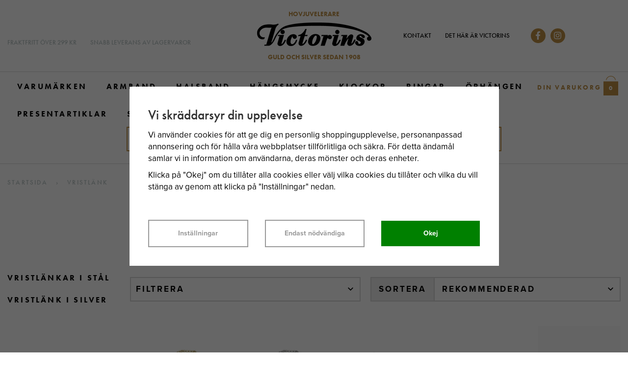

--- FILE ---
content_type: text/html; charset=UTF-8
request_url: https://victorinsguld.se/vristlank/
body_size: 17246
content:
<!doctype html><html lang="sv" class="fonts-loaded"><head><meta charset="utf-8"><title>Vristlänk - Victorinsguld.se</title><meta name="description" content=" "><meta name="keywords" content=""><meta name="robots" content="index, follow"><meta name="viewport" content="width=device-width, initial-scale=1"><!-- WIKINGGRUPPEN 13.6.0 --><link rel="shortcut icon" href="/favicon.png"><style>body{margin:0}*,*:before,*:after{-moz-box-sizing:border-box;-webkit-box-sizing:border-box;box-sizing:border-box}body{background-color:#fff}html{color:#000;font-family:serif;font-size:17px;font-weight:400;line-height:1.45}@media all and (max-width:480px){html{font-size:.9rem}}html.fonts-loaded{font-family:"proxima-nova",sans-serif,serif}h1,h2,h3,h4,h5,h6{margin-top:0;margin-bottom:10px;color:#333;font-family:sans-serif;font-weight:400}.fonts-loaded h3,.fonts-loaded h4,.fonts-loaded h5,.fonts-loaded h6{font-family:"futura-pt",sans-serif,sans-serif}h1{font-size:24px;font-weight:400;line-height:1.25}.fonts-loaded h1{font-family:"futura-pt",sans-serif,sans-serif}h2{font-size:20px;font-weight:400}.fonts-loaded h2{font-family:"futura-pt",sans-serif,sans-serif}h3{font-size:17px}h4{font-size:15px}h5{font-size:14px}h6{font-size:11px}p{margin:0 0 10px}b,strong,th{font-weight:600}th,td{text-align:left}img{height:auto;max-width:100%;vertical-align:middle}a{color:#bf9043;text-decoration:none}a:hover{text-decoration:underline}input,textarea{border:2px solid #bf9043;border-radius:0;padding:8px 10px;background-clip:padding-box;color:#000;line-height:1.3}input:focus,textarea:focus{border-color:#a27a37;outline:none}input::placeholder,textarea::placeholder{color:#000}select{padding:2px 3px;font-size:11px}hr{border:0;border-top:1px solid #cfcfcf;display:block;height:1px;margin:15px 0;padding:0}.l-holder{position:relative;margin-left:auto;margin-right:auto;max-width:1568px}.l-constrained{position:relative;margin-left:auto;margin-right:auto;max-width:1568px}@media all and (max-width:1598px){.l-constrained{margin-left:15px;margin-right:15px}}.l-constrained--no-margin{position:relative;margin-left:auto;margin-right:auto;max-width:1568px}.l-main{margin-bottom:15px;overflow:hidden}.l-sidebar,.l-sidebar-primary{width:200px}.l-sidebar-primary{float:left;margin-right:30px}@media all and (max-width:768px),only screen and (max-device-width:900px) and (orientation:landscape){.l-sidebar-primary{display:none}}.l-sidebar{float:right;margin-left:30px}@media all and (max-width:960px){.l-sidebar{display:none}}.neutral-btn{padding:0;border-style:none;background-color:transparent;outline:none;-webkit-appearance:none;-moz-appearance:none;appearance:none;-webkit-user-select:none;-moz-user-select:none;-ms-user-select:none;user-select:none}.grid{margin-left:-20px}.grid:before,.grid:after{content:"";display:table}.grid:after{clear:both}.grid:before,.grid:after{content:"";display:table}.grid:after{clear:both}.grid-item{display:inline-block;margin-bottom:20px;padding-left:20px;vertical-align:top}.grid--small{margin-left:-10px}.grid--small .grid-item{margin-bottom:10px;padding-left:10px}.grid--middle .grid-item{vertical-align:middle}.grid-item-1-1{width:100%}.grid-item-1-2{width:50%}.grid-item-1-3{width:33.33%}.grid-item-2-3{width:66.66%}.grid-item-1-4{width:25%}.grid-item-1-6{width:16.66%}@media all and (max-width:768px),only screen and (max-device-width:900px) and (orientation:landscape){.grid:not(.grid--static) .grid-item-1-4{width:50%}.grid:not(.grid--static) .grid-item-1-6{width:33.33%}}@media all and (max-width:480px){.grid:not(.grid--static){margin-left:0}.grid:not(.grid--static) .grid-item-1-2,.grid:not(.grid--static) .grid-item-1-3,.grid:not(.grid--static) .grid-item-2-3,.grid:not(.grid--static) .grid-item-1-4{width:100%;padding-left:0}.grid:not(.grid--static).grid-6{margin-left:-20px}.grid:not(.grid--static) .grid-item-1-6{width:50%}}.nav,.nav-block,.nav-float{margin:0;padding-left:0;list-style-type:none}.nav>li,.nav>li>a{display:inline-block}.nav-float>li{float:left}.nav-block>li>a{display:block}.nav-tick li{margin-right:10px}.nav-tick{margin-bottom:10px}.block-list{margin:0;padding-left:0;list-style-type:none}.list-info dd{margin:0 0 15px}.media{margin-bottom:15px}.media,.media-body{overflow:hidden}.media-img{margin-right:15px;float:left}.media-img img{display:block}.table{border-collapse:collapse;border-spacing:0;table-layout:fixed;width:100%}.table td,.table th{padding:0}.default-table{width:100%}.default-table>thead>tr{border-bottom:1px solid #e2e2e2}.default-table>thead th{padding:8px}.default-table>tbody td{padding:8px}.video-wrapper{position:relative;height:0;margin-bottom:20px;padding-bottom:56.25%;padding-top:25px}.video-wrapper iframe{position:absolute;top:0;left:0;height:100%;width:100%}.flexslider{height:0;overflow:hidden}.flexslider .is-flex-lazyload{visibility:hidden}.flexslider a{position:absolute;inset:0;text-decoration:none}@media all and (max-width:768px),only screen and (max-device-width:900px) and (orientation:landscape){.flexslider a{position:relative}}.flexslider .slideshow-link{position:absolute;inset:0}.flex__item{position:relative;display:none;backface-visibility:hidden}.flex__item:first-child{display:block}.is-flex-loading .flex-arrow{visibility:hidden}.is-flex-touch .flex-arrows{display:none}.is-flex-loading .flex-nav{visibility:hidden;opacity:0}.flex-nav{margin-top:15px;margin-bottom:10px;opacity:1;visibility:visible}.flex-nav--paging{position:absolute;bottom:0;z-index:99;width:100%;text-align:center}.flex-nav--paging li{display:inline-block;margin:0 4px}.flex-nav--paging a{border-radius:100%;display:block;height:9px;width:9px;background:#666;background:rgba(0,0,0,.2);cursor:pointer;text-indent:-9999px;-webkit-tap-highlight-color:rgba(0,0,0,0)}.flex-nav--paging .flex-active a{background:#000;background:rgba(0,0,0,.5);cursor:default}.flex-nav--thumbs{overflow:hidden}.flex-nav--thumbs li{float:left;width:9%}.flex-nav--thumbs img{cursor:pointer;opacity:.7}.flex-nav--thumbs img:hover,.flex-active .flex-nav--thumbs img{opacity:1}.flex-nav--thumbs .flex-active{cursor:default}.flex-caption{position:absolute;top:0;bottom:0;width:100%;z-index:8;display:flex;align-items:flex-start;flex-direction:column;justify-content:flex-start;overflow:hidden;padding-bottom:min(7.529rem, 8.16%);padding-left:min(7.882rem, 8.5%);padding-right:min(7.882rem, 8.5%);padding-top:min(4.412rem, 4.79%);text-transform:uppercase}@media all and (max-width:768px),only screen and (max-device-width:900px) and (orientation:landscape){.flex-caption{top:100%;bottom:auto;height:auto;padding-bottom:0}}@media all and (max-width:480px){.flex-caption{padding-left:1.206rem;padding-right:1.206rem;padding-top:1.147rem}}.flex-caption h2{max-width:365px;color:#fff;font-size:2.765rem;font-family:"futura-pt",sans-serif;font-weight:700;letter-spacing:-.23px;line-height:2.941rem}@media all and (max-width:768px),only screen and (max-device-width:900px) and (orientation:landscape){.flex-caption h2{color:#BF9043;font-size:1.647rem;letter-spacing:1.12px;line-height:1.765rem}}.flex-caption p{margin:0;padding:0 0 5px;color:#fff;font-size:1.471rem;font-family:"essonnes-display",serif;letter-spacing:3px}@media all and (max-width:768px),only screen and (max-device-width:900px) and (orientation:landscape){.flex-caption p{color:#000;font-size:1.412rem;letter-spacing:2.4px;line-height:1.471rem}}@media all and (max-width:768px),only screen and (max-device-width:900px) and (orientation:landscape){.flex-caption a{width:100%}}.flex-caption a .flex-caption{margin-top:auto}.flex-caption span{display:block;margin-top:auto;padding-bottom:1.059rem;padding-top:1.118rem;width:365px;font-family:"futura-pt",sans-serif;font-size:.824rem;letter-spacing:1.68px;text-align:center;text-transform:uppercase}@media all and (max-width:768px),only screen and (max-device-width:900px) and (orientation:landscape){.flex-caption span{width:100%}}.is-lazyload,img[data-src]{visibility:hidden;opacity:0}img[src]{visibility:visible;opacity:1;transition:opacity .3s}.highlight-bar,.category-heading{margin-bottom:28px;margin-top:48px;font-family:"essonnes-display",serif!important;font-size:1.588rem;font-weight:300;letter-spacing:2.7px;text-align:center;text-transform:uppercase}@media all and (max-width:480px){.highlight-bar,.category-heading{margin-bottom:18px;margin-top:60px}}.view-product .highlight-bar,.view-product .category-heading{margin-top:116px}@media all and (max-width:480px){.view-product .highlight-bar,.view-product .category-heading{margin-top:70px}}.highlight-bar.highlight-review>span,.category-heading.highlight-review>span{flex-direction:row;align-items:center;justify-content:center;padding-left:0}.highlight-bar.highlight-review span,.category-heading.highlight-review span{padding-left:14px}.highlight-bar.highlight-review span::after,.category-heading.highlight-review span::after{content:none}@media all and (max-width:768px),only screen and (max-device-width:900px) and (orientation:landscape){.highlight-bar.highlight-review span,.category-heading.highlight-review span{flex-wrap:wrap}}.highlight-bar span,.category-heading span{display:flex;flex-direction:column}.highlight-bar span::after,.category-heading span::after{content:"";border-bottom:2px solid #000;height:12px;margin-left:auto;margin-right:auto;margin-top:auto;width:96px}.breadcrumbs{margin-bottom:10px;margin-left:auto;margin-right:auto;max-width:1568px;padding-bottom:7px;font-family:"futura-pt",sans-serif;font-size:.765rem;letter-spacing:2.21px;text-transform:uppercase}@media all and (max-width:1598px){.breadcrumbs{margin-left:15px;margin-right:15px}}@media all and (max-width:768px),only screen and (max-device-width:900px) and (orientation:landscape){.breadcrumbs{margin-top:10px;font-size:.647rem;letter-spacing:.66px}}.breadcrumbs>li{color:#B8C4C4;line-height:1}.breadcrumbs a{color:#B8C4C4;vertical-align:top}.breadcrumbs .icon{margin-left:2px;margin-right:2px;vertical-align:top;color:#B8C4C4}.breadcrumbs__divider{margin-left:1rem;margin-right:1rem}@media all and (max-width:768px),only screen and (max-device-width:900px) and (orientation:landscape){.breadcrumbs__divider{margin-left:.5rem;margin-right:.5rem}}.rss-logo .icon{font-size:14px;vertical-align:middle}.rss-logo a .icon{color:#333}.rss-logo a:hover .icon{color:#db6b27;text-decoration:none}.btn,.view-contact .l-inner p>a,.view-editable-3 .l-inner p>a,.startpage-selected .grid-item .grid-item:nth-of-type(2)>.grid-content a{position:relative;border:2px solid #000;border-radius:0;display:inline-block;padding:1.118rem;background-color:#fff;color:#000;font-weight:600;font-size:.824rem;line-height:1;cursor:pointer;outline-style:none;user-select:none;-webkit-tap-highlight-color:rgba(0,0,0,0)}.btn .icon,.view-contact .l-inner p>a .icon,.view-editable-3 .l-inner p>a .icon,.startpage-selected .grid-item .grid-item:nth-of-type(2)>.grid-content a .icon{vertical-align:middle}.btn:hover,.btn:focus,.view-contact .l-inner p>a:hover,.view-contact .l-inner p>a:focus,.view-editable-3 .l-inner p>a:hover,.view-editable-3 .l-inner p>a:focus,.startpage-selected .grid-item .grid-item:nth-of-type(2)>.grid-content a:hover,.startpage-selected .grid-item .grid-item:nth-of-type(2)>.grid-content a:focus{background-color:#000;color:#fff;text-decoration:none}.btn:active,.view-contact .l-inner p>a:active,.view-editable-3 .l-inner p>a:active,.startpage-selected .grid-item .grid-item:nth-of-type(2)>.grid-content a:active{box-shadow:inset 0 3px 5px rgba(0,0,0,.125)}.btn--primary{border-style:none;background-color:#bf9043;color:#fff}.btn--primary:hover,.btn--primary:focus{background-color:#000;color:#fff}.btn--medium{padding:12px 30px;font-size:.9rem}.btn--large{padding:15px 35px;font-size:1rem}.btn--block{display:block;padding:12px 30px;width:100%;font-size:.9rem;text-align:center}.card{margin-bottom:15px}.card__heading{margin:0;padding:7px 10px;background-color:#bf9043;color:#fff;font-weight:700}.card__body{border:1px solid #dcdcdc;border-top-style:none;padding:10px;background:#fff}.cart-container{position:relative;min-width:170px}.topcart{display:flex;align-items:center;justify-content:right;height:56px;color:#BF9043;font-family:"futura-pt",sans-serif;font-size:.765rem;font-weight:700;letter-spacing:2.6px}.topcart__body{vertical-align:middle}.topcart__count,.topcart__subtotal{font-weight:600}.topcart__link{display:block}.topcart__link:hover{text-decoration:none}.topcart__phrase{position:relative;top:4px;margin-right:5px;vertical-align:middle}.topcart__icon-inner{position:relative;display:inline-block;vertical-align:middle}.topcart__cart-icon{margin-right:10px;margin-left:5px;font-size:25px;vertical-align:top}.topcart__count{position:absolute;bottom:0;right:0;left:0;display:flex;align-items:center;justify-content:center;height:29px;color:#fff;font-size:12px;line-height:20px;text-align:center}.topcart__arrow{margin-right:10px;margin-left:2px;vertical-align:middle}.topcart__favorites{margin-right:12px}.topcart__favorites .icon{color:#fff;font-size:25px;vertical-align:top}.is-hover.topcart__favorites .icon{animation:pop 0.25s cubic-bezier(.694,.0482,.335,1) 3}.is-new-cart-item .topcart__count{animation:cart-count-pop 0.25s cubic-bezier(.694,.0482,.335,1)}.popcart{display:none}.filtermenu{margin:0;padding-left:0;list-style-type:none}.filtermenu li:last-child{border-bottom:0}.filtermenu__item{border-bottom:solid 1px #dcdcdc;padding:6px;background-color:#f9f9f9}.filtermenu__item--heading{padding:8px 10px;font-weight:600;background:#fff}.product-filter{border:2px solid #d8d8d8;border-radius:0;display:block;margin-bottom:10px;margin-top:10px;padding:0}.product-filter__btn{display:flex;align-items:center;justify-content:space-between;height:46px;padding:10px;width:100%;font-weight:700;letter-spacing:2.8px;text-transform:uppercase}.product-filter__body{position:absolute;border:2px solid #d8d8d8;display:none;margin-left:-2px;padding:15px 15px 0;width:calc(100% + (2px * 2));background:#fff;z-index:3}.filtermenu{margin:0;padding-left:0;list-style-type:none}.product-filter-desktop{display:flex;justify-content:space-between}.grid-gallery{margin:0;padding-left:0;list-style-type:none;display:grid;grid-template-columns:repeat(5,1fr);grid-gap:40px;margin-bottom:40px}.no-cssgrid .grid-gallery{margin-left:-40px}.no-cssgrid .grid-gallery>li{display:inline-block;vertical-align:top;width:calc(99.99%/5 - 40px);margin-left:40px;margin-bottom:40px}.view-home .grid-gallery,.view-product .grid-gallery,.view-search .grid-gallery,.view-campaigns .grid-gallery,.autocomplete .grid-gallery{display:grid;grid-template-columns:repeat(6,1fr);grid-gap:40px;margin-bottom:40px}.no-cssgrid .view-home .grid-gallery,.no-cssgrid .view-product .grid-gallery,.no-cssgrid .view-search .grid-gallery,.no-cssgrid .view-campaigns .grid-gallery,.no-cssgrid .autocomplete .grid-gallery{margin-left:-40px}.no-cssgrid .view-home .grid-gallery>li,.no-cssgrid .view-product .grid-gallery>li,.no-cssgrid .view-search .grid-gallery>li,.no-cssgrid .view-campaigns .grid-gallery>li,.no-cssgrid .autocomplete .grid-gallery>li{display:inline-block;vertical-align:top;width:calc(99.99%/6 - 40px);margin-left:40px;margin-bottom:40px}@media all and (max-width:960px){.grid-gallery,[class^=view-] .grid-gallery{display:grid;grid-template-columns:repeat(3,1fr);grid-gap:15px;margin-bottom:15px}.no-cssgrid .grid-gallery,.no-cssgrid [class^=view-] .grid-gallery{margin-left:-15px}.no-cssgrid .grid-gallery>li,.no-cssgrid [class^=view-] .grid-gallery>li{display:inline-block;vertical-align:top;width:calc(99.99%/3 - 15px);margin-left:15px;margin-bottom:15px}}@media all and (max-width:480px){.grid-gallery,[class^=view-] .grid-gallery{display:grid;grid-template-columns:repeat(2,1fr);grid-gap:15px;margin-bottom:15px}.no-cssgrid .grid-gallery,.no-cssgrid [class^=view-] .grid-gallery{margin-left:-15px}.no-cssgrid .grid-gallery>li,.no-cssgrid [class^=view-] .grid-gallery>li{display:inline-block;vertical-align:top;width:calc(99.99%/2 - 15px);margin-left:15px;margin-bottom:15px}}.view-home .grid-gallery--categories{display:grid;grid-template-columns:repeat(3,1fr);grid-gap:40px;margin-bottom:40px;margin-top:40px;margin-bottom:100px}.no-cssgrid .view-home .grid-gallery--categories{margin-left:-40px}.no-cssgrid .view-home .grid-gallery--categories>li{display:inline-block;vertical-align:top;width:calc(99.99%/3 - 40px);margin-left:40px;margin-bottom:40px}@media all and (max-width:960px){.view-home .grid-gallery--categories{display:grid;grid-template-columns:repeat(2,1fr);grid-gap:40px;margin-bottom:40px}.no-cssgrid .view-home .grid-gallery--categories{margin-left:-40px}.no-cssgrid .view-home .grid-gallery--categories>li{display:inline-block;vertical-align:top;width:calc(99.99%/2 - 40px);margin-left:40px;margin-bottom:40px}}@media all and (max-width:480px){.view-home .grid-gallery--categories{display:grid;grid-template-columns:repeat(1,1fr);grid-gap:20px;margin-bottom:20px}.no-cssgrid .view-home .grid-gallery--categories{margin-left:-20px}.no-cssgrid .view-home .grid-gallery--categories>li{display:inline-block;vertical-align:top;width:calc(99.99%/1 - 20px);margin-left:20px;margin-bottom:20px}}.view-home .grid-gallery--products{margin-bottom:112px}@media all and (max-width:480px){.view-home .grid-gallery--products{margin-bottom:70px}}.autocomplete .grid-gallery--products{margin-bottom:20px}.row-gallery{margin:0;padding-left:0;list-style-type:none}.row-gallery>li{margin-bottom:15px}.list-gallery{margin:0;padding-left:0;list-style-type:none}.list-gallery>li{margin-bottom:15px}.list-gallery>li:last-child{margin-bottom:0}.header{border-bottom:1px solid #d8d8d8}@media all and (max-width:768px),only screen and (max-device-width:900px) and (orientation:landscape){.header{display:none}}.header-sections{position:relative;display:flex;align-items:center;justify-content:space-between;padding-top:20px;padding-bottom:20px;background:#fff;font-size:.765rem;font-family:"futura-pt",sans-serif;font-weight:500;text-transform:uppercase}.header-sections ul{display:flex;align-items:center;flex-wrap:wrap;margin-bottom:0;margin-top:0;padding-left:0;list-style:none}.header-sections ul li{display:flex;align-items:center;margin-right:1.647rem}.header-sections ul li:last-of-type{margin-right:0}.header-sections a{color:#000}.header-sections__col--1{flex:1 1 25%;color:#B8C4C4}.header-sections__col--1 .icon{color:#B8C4C4!important}.header-sections__col--2{display:flex;align-items:center;flex-direction:column;justify-content:center;margin-left:2.235rem;margin-right:2.235rem;color:#BF9043;font-weight:700;text-align:center}@media all and (min-width:1500px){.header-sections__col--2{flex-direction:row}}.header-sections__col--2 span{display:block;flex:0 0 30%;min-width:188px}.header-sections__col--2 span:first-of-type{margin-bottom:.294rem}@media all and (min-width:1500px){.header-sections__col--2 span:first-of-type{margin-bottom:0;text-align:right}}@media all and (min-width:1500px){.header-sections__col--2 span:last-of-type{text-align:left}}.header-sections__col--3{display:flex;flex:1 1 25%;justify-content:right}.header-sections__col--3 ul:nth-of-type(2){margin-left:2.235rem}.header-sections__col--3 ul:nth-of-type(2) li{margin:.294rem}.header-sections__col--3 ul:nth-of-type(2) li a{display:flex;align-items:center;justify-content:center;border-radius:100%;height:30px;width:30px;background-color:#bf9043}.header-sections__col--3 ul:nth-of-type(2) li a:hover{background-color:#000}.header-sections__col--3 ul:nth-of-type(2) li .svg-wrapper{display:flex}.header-sections__col--3 ul:nth-of-type(2) li .svg-wrapper .icon{color:#fff!important;font-size:1rem!important}.header-sections__col--3 .icon{color:#bf9043;font-size:18px}.header-logo{display:inline-block;margin-bottom:12px;margin-left:1.471rem;margin-right:1.471rem;max-width:100%}.m-header{position:relative;position:-webkit-sticky;position:sticky;top:0;z-index:1000;align-items:center;justify-content:space-between;border-bottom:1px solid #e9e9e9;display:none;height:74px;padding-left:0;padding-right:0;background:#fff}@media all and (max-width:768px),only screen and (max-device-width:900px) and (orientation:landscape){.m-header{display:flex}}@media all and (max-width:480px){.m-header{height:74px}}@media screen and (orientation:landscape){.m-header{position:relative}}.is-m-nav-open .m-header{box-shadow:inset 0 -8px 6px -6px #d8d8d8}.m-header__col-1,.m-header__col-2,.m-header__col-3{display:flex;-webkit-box-flex:1;-ms-flex:1;flex:1;-webkit-box-align:center;-ms-flex-align:center;align-items:center}.m-header__col-1{-webkit-box-pack:start;-ms-flex-pack:start;justify-content:flex-start;height:100%}.m-header__col-2{flex-direction:column;-webkit-box-pack:center;-ms-flex-pack:center;justify-content:center;color:#BF9043;text-align:center}.m-header__col-2 span{display:block;font-size:.647rem;font-family:"futura-pt",sans-serif;font-weight:700;text-transform:uppercase}.m-header__col-3{-webkit-box-pack:end;-ms-flex-pack:end;justify-content:flex-end;text-align:right}.m-header__logo{display:block}.m-header__logo img{max-width:155px;max-height:74px;padding-top:5px;padding-bottom:5px}@media all and (max-width:480px){.m-header__logo img{max-width:135px;max-height:74px}}.m-header__logo img:hover,.m-header__logo img:active{opacity:.8}.m-header__logo a{-webkit-tap-highlight-color:rgba(0,0,0,0)}.m-header__item{padding:1rem;color:#BF9043;font-size:1.353rem;line-height:1;-webkit-tap-highlight-color:rgba(0,0,0,0)}.m-header__item .icon{height:1.353rem;width:1.353rem;vertical-align:top}.m-header__item.m-header__item--menu{color:#000}.is-m-nav-open .m-header__item.m-header__item--menu{height:calc(100% + 4px);background-color:#fff;box-shadow:8px 0 6px -6px #d8d8d8}.m-header__item--search{font-size:18px}.m-header__item--cart-inner{position:relative;display:inline-block}.m-header__item--cart-count{position:absolute;bottom:0;right:0;left:0;height:21px;color:#fff;font-size:10px;line-height:21px;text-align:center}.m-header__item--favorites{margin-right:6px}.is-hover.m-header__item--favorites .icon{animation:pop 0.25s cubic-bezier(.694,.0482,.335,1) 3}.icon{display:inline-block;width:1em;height:1em;fill:currentColor;pointer-events:none;stroke-width:0;stroke:currentColor}.icon--small{font-size:.8rem}.icon--medium{font-size:1.2rem}.icon--large{font-size:3rem}.icon-on,.is-active .icon-off,.is-hover .icon-off{display:none}.is-active .icon-on,.is-hover .icon-on{display:inline}.svg-wrapper{display:inline-block}input[type="radio"],input[type="checkbox"]{display:none;display:inline-block\9}input[type="radio"]+label,input[type="checkbox"]+label{cursor:pointer}input[type="radio"]+label:before,input[type="checkbox"]+label:before{border:1px solid #a9a9a9;border-radius:0;display:inline-block;display:none\9;height:12px;margin-right:4px;margin-top:3px;width:12px;background:#f9f9f9;background:linear-gradient(#f9f9f9,#e9e9e9);content:''}input[type="radio"]+label:before{border-radius:50%}input[type="radio"]:checked+label:before{background:#f9f9f9 url(//wgrremote.se/img/mixed/checkbox-radio-2.png) center no-repeat;background-size:6px}input[type="checkbox"]:checked+label:before{background:#f9f9f9 url(//wgrremote.se/img/mixed/checkbox-box-2.png) center no-repeat;background-size:8px}input[type="radio"]:disabled+label:before,input[type="checkbox"]:disabled+label:before{background:#bbb;cursor:default}.input--highlight{border-color:#bf9043;box-shadow:0 0 10px rgba(0,0,0,.15)}.label-wrapper{padding-left:20px}.label-wrapper>label{position:relative}.label-wrapper>label:before{position:absolute;margin-left:-20px}.input-form input,.input-form textarea{width:100%}.input-form__row{margin-bottom:8px}.input-form label{display:inline-block;margin-bottom:2px}.max-width-form{max-width:300px}.max-width-form-x2{max-width:400px}.input-table{display:table}.input-table__item{display:table-cell;white-space:nowrap}.input-table--middle .input-table__item{vertical-align:middle}.input-group{display:flex}.input-group--cramped .btn,.input-group--cramped .view-contact .l-inner p>a,.input-group--cramped .view-editable-3 .l-inner p>a,.input-group--cramped .startpage-selected .grid-item .grid-item:nth-of-type(2)>.grid-content a{border-radius:0}.input-group--cramped *:first-child{border-top-right-radius:0;border-bottom-right-radius:0}.input-group--cramped *:last-child{border-top-left-radius:0;border-bottom-left-radius:0}.input-group--cramped input:first-child{border-right:0}.input-group--cramped input:last-child{border-left:0}.input-group__item{width:50%}.input-group__item:first-child{margin-right:2%}.input-group-1-4 .input-group__item{width:70%}.input-group-1-4 .input-group__item:first-child{width:28%}.input-select{position:relative;align-items:center;display:inline-flex}.input-select select{border-style:none;height:100%;padding:5px 15px 5px 0;width:100%;-webkit-appearance:none;-moz-appearance:none;appearance:none;background:none;font:inherit;line-height:normal;outline:none}.input-select select::-ms-expand{display:none}.input-select .icon{position:absolute;top:0;right:0;bottom:0;margin:auto}.input-select--box select{padding:8px 30px 8px 15px;font-weight:700;letter-spacing:2.8px;text-transform:uppercase}.input-select--box--medium{border-color:#c2c2c2}.input-select--box--medium select{padding:7px 30px 7px 15px}.input-select--box--small select{padding:5px 25px 5px 10px}.input-select--box .icon{right:10px}.product-item{position:relative;display:flex;flex-direction:column;overflow:hidden;background:#fff;cursor:pointer;text-align:center}@media all and (max-width:768px),only screen and (max-device-width:900px) and (orientation:landscape){.product-item{-webkit-tap-highlight-color:rgba(0,0,0,0)}}.product-item .price{font-size:.941rem;font-family:"futura-pt",sans-serif;font-weight:700;letter-spacing:1.28px;text-transform:uppercase}.product-item__img{position:relative;margin-bottom:7px;padding-bottom:100%}.product-item__img img{position:absolute;bottom:0;left:0;right:0;top:0;margin:auto;max-height:100%;width:100%}.product-item__heading{margin-bottom:7px;overflow:hidden;color:#000;font-size:1.118rem;font-weight:300;letter-spacing:1.52px;text-transform:uppercase}.product-item__body{margin-top:auto}.product-item__select-area{margin-bottom:7px}.product-item__buttons{display:flex;margin-top:7px}.product-item__buttons .btn,.product-item__buttons .view-contact .l-inner p>a,.product-item__buttons .view-editable-3 .l-inner p>a,.product-item__buttons .startpage-selected .grid-item .grid-item:nth-of-type(2)>.grid-content a{flex:1;padding-left:0;padding-right:0}.product-item__favorite-icon{position:absolute;top:0;right:0;color:#b6b6b6;font-size:18px}.product-item__favorite-icon:after{position:absolute;top:0;right:0;border-right:45px solid #fff;border-bottom:45px solid transparent;content:''}.product-item__favorite-icon .icon{position:absolute;top:5px;right:5px;z-index:1}.is-active.product-item__favorite-icon .icon{color:#fc5d62}.is-hover.product-item__favorite-icon .icon{animation:pop 0.25s cubic-bezier(.694,.0482,.335,1)}.list-gallery .product-item{border:none;padding:0}.category-item{position:relative;border:1px solid #e9e9e9;padding:8px;overflow:hidden;background:#fff;cursor:pointer;text-align:center}@media all and (max-width:768px),only screen and (max-device-width:900px) and (orientation:landscape){.category-item{-webkit-tap-highlight-color:rgba(0,0,0,0)}}.category-item__img{position:relative;margin-bottom:7px;padding-bottom:100%}.category-item__img img{position:absolute;bottom:0;left:0;right:0;top:0;margin:auto;max-height:100%;width:100%}.category-item__heading{overflow:hidden}.category-item__heading a{color:#000;text-decoration:none}.category-item--card{border-style:none;padding:0;background:transparent}.category-item--card .category-item__img{margin-bottom:0}.category-item--card .category-item__body{position:absolute;bottom:0;left:0;right:0;top:0;display:flex;align-items:center;flex-direction:column;justify-content:flex-end;padding:1.074rem 1.212rem;margin:auto}.category-item--card .category-item__body .btn,.category-item--card .category-item__body .view-contact .l-inner p>a,.category-item--card .category-item__body .view-editable-3 .l-inner p>a,.category-item--card .category-item__body .startpage-selected .grid-item .grid-item:nth-of-type(2)>.grid-content a{display:flex;align-items:center;justify-content:center;padding:15px;min-height:55px;width:100%;font-family:"futura-pt",sans-serif;font-size:.824rem;font-weight:700;letter-spacing:1.68px;text-transform:uppercase}.category-item--card .category-item__body__title{margin-bottom:20px;color:#fff;font-size:1.8rem;font-weight:400}.product-item-row{border:1px solid #e9e9e9;padding:15px;overflow:hidden;cursor:pointer}@media all and (max-width:480px){.product-item-row .btn:not(.btn--primary),.product-item-row .view-contact .l-inner p>a:not(.btn--primary),.product-item-row .view-editable-3 .l-inner p>a:not(.btn--primary),.product-item-row .startpage-selected .grid-item .grid-item:nth-of-type(2)>.grid-content a:not(.btn--primary){display:none}.product-item-row .btn,.product-item-row .view-contact .l-inner p>a,.product-item-row .view-editable-3 .l-inner p>a,.product-item-row .startpage-selected .grid-item .grid-item:nth-of-type(2)>.grid-content a{padding:6px 12px}}.product-item-row__checkbox-area{float:left}.product-item-row__img{float:left;margin-right:15px;width:80px;text-align:center}.product-item-row__img img{max-height:80px}.product-item-row__footer{float:right;margin-left:15px;text-align:right}.product-item-row__body{overflow:hidden}.product-item-row__price{margin-bottom:10px}.menubar{position:relative;position:-webkit-sticky;position:sticky;top:0;left:0;z-index:100;border-bottom:1px solid #d8d8d8;margin-bottom:1.706rem;background-color:#fff;text-transform:uppercase}@media all and (max-width:768px),only screen and (max-device-width:900px) and (orientation:landscape){.menubar{display:none}}.menubar-inner{display:flex;align-items:center;flex-wrap:wrap;justify-content:space-between}.menubar-rows{display:flex;width:100%}.menubar-rows.menubar-row-1{justify-content:space-between}.menubar-rows.menubar-row-2{justify-content:center;margin-bottom:1.471rem}.site-nav{display:flex;flex-wrap:wrap;font-family:"futura-pt",sans-serif;font-weight:700;letter-spacing:3.2px}.site-nav>li>a{align-items:center;display:flex;border-top:4px solid transparent;height:56px;padding:0 20px;color:#000;font-size:.941rem}.site-nav>li:hover>a{color:#BF9043;text-decoration:none;transition:background-color 0.2s}.site-nav>li>a.selected{border-color:#bf9043;color:#BF9043}.site-nav__home .icon{position:relative;vertical-align:middle}.menu-icon{font-size:1.3rem;vertical-align:text-bottom}.dropdown{display:none}.listmenu{margin:0;padding-left:10px;list-style-type:none}.listmenu a{position:relative;display:block;padding-top:2px;padding-bottom:2px;color:#222;font-size:.9rem}.listmenu .selected{font-weight:600}li .listmenu{display:none}.is-listmenu-opened>.listmenu{display:block}.listmenu-0{padding:15px;background:#eee}.listmenu-0>li>a{padding-top:2px 17px 2px 10px;font-weight:400}.listmenu-0>li>.selected,.listmenu-0>li>.selected .menu-node{color:#bf9043;font-weight:600}.listmenu-1{padding-top:4px;padding-bottom:4px;padding-left:15px}.listmenu-1>li>a{padding-top:4px;padding-bottom:4px}.menu-node{position:absolute;top:0;right:0;bottom:0;margin:auto;height:12px;width:25px;color:#bf9043;font-size:12px;text-align:center}@media all and (max-width:768px),only screen and (max-device-width:900px) and (orientation:landscape){.menu-node{height:100%;width:40px;font-size:22px;text-align:center;line-height:49px}}.price{color:#000;font-weight:600}.price-discount{color:#ff765d}.price-original{color:#666;font-size:.8rem;text-decoration:line-through}.search-container{max-width:764px;width:100%}.site-search{border:2px solid #bf9043;border-radius:0;display:flex;max-width:764px;margin:auto;overflow:hidden;background-color:#fff}.site-search .icon{vertical-align:top}.site-search .preloader{left:auto;right:15px}.site-search__col-1{position:relative;width:100%}.site-search__col-2{height:46px}.site-search__input{border-radius:0;border:none;height:46px;overflow:hidden;padding:.86rem 1.176rem;font-size:.765rem;font-weight:700;letter-spacing:2.6px;text-overflow:ellipsis;white-space:nowrap}@media all and (max-width:960px){.site-search__input{padding-left:1rem;padding-right:1rem}}.site-search__input::-ms-clear{display:none}.site-search__input::placeholder{text-transform:uppercase}.site-search__btn{padding:0;border-style:none;background-color:transparent;outline:none;-webkit-appearance:none;-moz-appearance:none;appearance:none;-webkit-user-select:none;-moz-user-select:none;-ms-user-select:none;user-select:none;height:100%;padding-left:1.412rem;padding-right:1.412rem;color:#BF9043;font-size:15px;line-height:1}@media all and (max-width:960px){.site-search__btn{padding-left:1rem;padding-right:1rem}}.site-search__btn .icon{vertical-align:top}.site-search__btn:focus{opacity:.6}.autocomplete{position:absolute;left:0;right:0;z-index:1001;display:none;height:100%;margin-top:20px;width:100%}@media all and (max-width:1598px){.autocomplete{margin-left:15px;margin-right:15px;width:auto}}@media all and (max-width:768px),only screen and (max-device-width:900px) and (orientation:landscape){.autocomplete{position:fixed;top:0!important;bottom:0;border-radius:0;margin-top:0;margin-left:0;margin-right:0;padding:0;background:rgba(255,255,255,.8);box-shadow:none}}.autocomplete .autocomplete-frame{border:2px solid #bf9043;border-radius:0;padding:20px;max-height:65vh;overflow-y:auto;background-color:#fff;color:#222}@media all and (max-width:768px),only screen and (max-device-width:900px) and (orientation:landscape){.autocomplete .autocomplete-frame{border:none;height:100%;padding:0;max-height:none;background-color:transparent;overflow:hidden}}.autocomplete .autocomplete-icon{margin-bottom:-2px;text-align:center}@media all and (max-width:768px),only screen and (max-device-width:900px) and (orientation:landscape){.autocomplete .autocomplete-icon{display:none}}.is-autocomplete-active .autocomplete{display:block}.autocomplete-content .btn,.autocomplete-content .view-contact .l-inner p>a,.autocomplete-content .view-editable-3 .l-inner p>a,.autocomplete-content .startpage-selected .grid-item .grid-item:nth-of-type(2)>.grid-content a{width:100%;height:50px;font-family:"futura-pt",sans-serif;font-size:.824rem;font-weight:700;text-transform:uppercase;letter-spacing:2.8px}@media all and (max-width:768px),only screen and (max-device-width:900px) and (orientation:landscape){.autocomplete-content{position:relative;top:74px;padding:15px 15px 100px;height:calc(100% - 74px);overflow-y:auto;user-select:none;-webkit-overflow-scrolling:touch!important}.is-autocomplete-active .autocomplete-content{background-color:#fff;overflow-y:auto}.is-autocomplete-open body,.is-autocomplete-active .autocomplete{background:#fff}.is-autocomplete-open body{overflow:hidden}.is-autocomplete-open .autocomplete{display:block}.is-autocomplete-open .m-nav{display:none}}.sort-section{border:2px solid #d8d8d8;border-radius:0;height:50px;margin-top:10px;overflow:hidden;padding:0;font-weight:700;letter-spacing:2.8px;text-transform:uppercase}.sort-section>li{margin-right:4px}.sort-section-heading{align-items:center;border-right:2px solid #d8d8d8;display:flex;padding-left:15px;padding-right:15px;background:#eee;font-weight:600}.sort-section-select{border-top-left-radius:0;border-bottom-left-radius:0;width:100%}.view-category .l-main{overflow:visible}.category-image{position:relative;left:50%;margin-bottom:30px;margin-left:-50vw;width:100vw}.category-heading{margin-top:0}@media all and (max-width:768px),only screen and (max-device-width:900px) and (orientation:landscape){.category-heading{text-align:left}.category-heading span::after{margin-left:0}}.category-lead{margin-bottom:10px}.category-description{text-align:center}@media all and (max-width:768px),only screen and (max-device-width:900px) and (orientation:landscape){.category-description{text-align:left}}.category-container{display:flex;margin-top:60px}.category-container .category-sidebar{flex:0 1 20%;margin-right:40px;max-width:228px}@media all and (max-width:768px),only screen and (max-device-width:900px) and (orientation:landscape){.category-container .category-sidebar{display:none}}.category-container .category-sidebar a{color:#000}.category-container .category-content{flex:0 0 80%}@media all and (max-width:768px),only screen and (max-device-width:900px) and (orientation:landscape){.category-container .category-content{flex:0 0 100%}}.category-sidebar ul{margin-bottom:0;margin-top:0;padding-left:0;list-style:none}.category-sidebar>ul>li:nth-child(n+2){margin-top:1.294rem}.category-sidebar .category-sidebar__heading{font-family:"futura-pt",sans-serif;font-size:.941rem;font-weight:700;text-transform:uppercase;letter-spacing:3.2px}.category-options{display:flex;flex-wrap:wrap;justify-content:space-between;margin-bottom:40px}.category-options .product-filter{position:relative;flex:0 0 calc((100% - 20px) * 0.6)}@media all and (max-width:1598px){.category-options .product-filter{flex:0 0 calc((100% - 20px) * 0.48)}}@media all and (max-width:960px){.category-options .product-filter{flex:0 0 100%}}@media all and (max-width:480px){.category-options .product-filter{margin-bottom:0;margin-right:0}}.category-options .sort-section{flex:0 0 calc((100% - 20px) * 0.4)}@media all and (max-width:1598px){.category-options .sort-section{flex:0 0 calc((100% - 20px) * 0.52)}}@media all and (max-width:960px){.category-options .sort-section{flex:0 0 100%}}.category-secondary{padding-top:10px}.category-item__heading{font-weight:400}.is-hidden{display:none!important}.clearfix:before,.clearfix:after{content:"";display:table}.clearfix:after{clear:both}.clear{clear:both}.flush{margin:0!important}.wipe{padding:0!important}.right{float:right!important}.left{float:left!important}.float-none{float:none!important}.text-left{text-align:left!important}.text-center{text-align:center!important}.text-right{text-align:right!important}.align-top{vertical-align:top!important}.align-middle{vertical-align:middle!important}.align-bottom{vertical-align:bottom!important}.go:after{content:"\00A0" "\00BB"!important}.stretched{width:100%!important}.center-block{display:block;margin-left:auto;margin-right:auto}.vertical-center{align-items:center;display:flex}.space-between{justify-content:space-between;display:flex}.vertical-center-space-between{align-items:center;justify-content:space-between;display:flex}.muted{color:#999}.info,.footer-newsletter-info{color:#777;font-size:.7rem}.brand{color:#bf9043}.reset-line-height{line-height:1}.mr-small{margin-right:5px}.ml-small{margin-left:5px}.mt-small{margin-top:5px}.mb-small{margin-bottom:5px}.mr{margin-right:15px}.ml{margin-left:15px}.mt{margin-top:15px}.mb{margin-bottom:15px}@media all and (max-width:960px){.hide-for-xlarge{display:none!important}}@media all and (max-width:768px),only screen and (max-device-width:900px) and (orientation:landscape){.hide-for-large{display:none!important}.hide-on-touch{display:none}}@media all and (max-width:480px){.hide-for-medium{display:none!important}}@media all and (max-width:320px){.hide-for-small{display:none!important}}@media all and (min-width:769px){.hide-on-desktop{display:none}}</style><link rel="stylesheet" href="https://use.typekit.net/bie6wtg.css"><link rel="stylesheet" media="print" href="/css/compiled/compiled_1.css?v=1347"
onload="this.media='all';this.onload=null;"><link rel="canonical" href="https://victorinsguld.se/vristlank/"><script>window.dataLayer = window.dataLayer || [];
function gtag(){dataLayer.push(arguments);}
gtag('consent', 'default', {
'ad_storage': 'denied',
'analytics_storage': 'denied',
'ad_user_data': 'denied',
'ad_personalization': 'denied'
});
window.updateGoogleConsents = (function () {
let consents = {};
let timeout;
const addConsents = (function() {
let executed = false;
return function() {
if (!executed) {
executed = true;
gtag('consent', 'update', consents);
delete window.updateGoogleConsents;
}
}
})();
return function (obj) {
consents = { ...consents, ...obj };
clearTimeout(timeout);
setTimeout(addConsents, 25);
}
})();</script><script>document.addEventListener('DOMContentLoaded', function(){
$(document).on('acceptCookies2', function() {
$('body').append(atob('PHNjcmlwdD51cGRhdGVHb29nbGVDb25zZW50cyh7ICdhZF9zdG9yYWdlJzogJ2dyYW50ZWQnIH0pOzwvc2NyaXB0Pg=='));
});
});</script><script>document.addEventListener('DOMContentLoaded', function(){
$(document).on('acceptCookies1', function() {
$('body').append(atob('PHNjcmlwdD51cGRhdGVHb29nbGVDb25zZW50cyh7ICdhbmFseXRpY3Nfc3RvcmFnZSc6ICdncmFudGVkJyB9KTs8L3NjcmlwdD4='));
});
});</script><script>document.addEventListener('DOMContentLoaded', function(){
$(document).on('acceptCookies2', function() {
$('body').append(atob('PHNjcmlwdD51cGRhdGVHb29nbGVDb25zZW50cyh7ICdhZF91c2VyX2RhdGEnOiAnZ3JhbnRlZCcgfSk7PC9zY3JpcHQ+'));
});
});</script><script>document.addEventListener('DOMContentLoaded', function(){
$(document).on('acceptCookies2', function() {
$('body').append(atob('PHNjcmlwdD51cGRhdGVHb29nbGVDb25zZW50cyh7ICdhZF9wZXJzb25hbGl6YXRpb24nOiAnZ3JhbnRlZCcgfSk7PC9zY3JpcHQ+'));
});
});</script><script>document.addEventListener('DOMContentLoaded', function(){
$(document).on('denyCookies2', function() {
$('body').append(atob('PHNjcmlwdD51cGRhdGVHb29nbGVDb25zZW50cyh7ICdhZF9zdG9yYWdlJzogJ2RlbmllZCcgfSk7PC9zY3JpcHQ+'));
});
});</script><script>document.addEventListener('DOMContentLoaded', function(){
$(document).on('denyCookies1', function() {
$('body').append(atob('PHNjcmlwdD51cGRhdGVHb29nbGVDb25zZW50cyh7ICdhbmFseXRpY3Nfc3RvcmFnZSc6ICdkZW5pZWQnIH0pOzwvc2NyaXB0Pg=='));
});
});</script><script>document.addEventListener('DOMContentLoaded', function(){
$(document).on('denyCookies2', function() {
$('body').append(atob('PHNjcmlwdD51cGRhdGVHb29nbGVDb25zZW50cyh7ICdhZF91c2VyX2RhdGEnOiAnZGVuaWVkJyB9KTs8L3NjcmlwdD4='));
});
});</script><script>document.addEventListener('DOMContentLoaded', function(){
$(document).on('denyCookies2', function() {
$('body').append(atob('PHNjcmlwdD51cGRhdGVHb29nbGVDb25zZW50cyh7ICdhZF9wZXJzb25hbGl6YXRpb24nOiAnZGVuaWVkJyB9KTs8L3NjcmlwdD4='));
});
});</script><script>if (typeof dataLayer == 'undefined') {var dataLayer = [];} dataLayer.push({"ecommerce":{"currencyCode":"SEK","impressions":[{"name":"Astrid&Agnes Drop crystal multi vristl\u00e4nk guldpl\u00e4terat st\u00e5l","id":"375914","price":399.2,"list":"Vristl\u00e4nk","category":"vristlank","position":1},{"name":"Astrid & Agnes Drop crystal multi ankelkedja st\u00e5l","id":"375907","price":399.2,"list":"Vristl\u00e4nk","category":"vristlank","position":2},{"name":"Astrid&Agnes Elise ankelkedja st\u00e5l","id":"375822","price":319.2,"list":"Vristl\u00e4nk","category":"vristlank","position":3},{"name":"Astrid&Agnes PALMA MIX Fotl\u00e4nk St\u00e5l","id":"373811","price":399.2,"list":"Vristl\u00e4nk","category":"vristlank","position":4},{"name":"Thomas Sabo Charm-ankelkedja classic","id":"X0034-001-12-S","price":359.2,"list":"Vristl\u00e4nk","category":"vristlank","position":5},{"name":"Astrid&Agnes Miriam fotl\u00e4nk fg st\u00e5l","id":"372623","price":399.2,"list":"Vristl\u00e4nk","category":"vristlank","position":6},{"name":"Astrid&Agnes Miriam fotl\u00e4nk st\u00e5l","id":"372616","price":399.2,"list":"Vristl\u00e4nk","category":"vristlank","position":7},{"name":"Astrid&Agnes Fiona fotl\u00e4nk fg st\u00e5l","id":"372500","price":319.2,"list":"Vristl\u00e4nk","category":"vristlank","position":8}]}}); dataLayer.push({"event":"fireRemarketing","remarketing_params":{"ecomm_category":"vristlank","ecomm_pagetype":"category"}}); (function(w,d,s,l,i){w[l]=w[l]||[];w[l].push({'gtm.start':
new Date().getTime(),event:'gtm.js'});var f=d.getElementsByTagName(s)[0],
j=d.createElement(s),dl=l!='dataLayer'?'&l='+l:'';j.async=true;j.src=
'//www.googletagmanager.com/gtm.js?id='+i+dl;f.parentNode.insertBefore(j,f);
})(window,document,'script','dataLayer','GTM-NJWL769')</script><script async src="https://www.googletagmanager.com/gtag/js?id=UA-226557209-1"></script><script>window.dataLayer = window.dataLayer || [];
function gtag(){dataLayer.push(arguments);}
gtag("js", new Date());
gtag("config", "UA-226557209-1", {"currency":"SEK","anonymize_ip":true});gtag("event", "view_item_list", [{"id":"375914","name":"Astrid&Agnes Drop crystal multi vristl\u00e4nk guldpl\u00e4terat st\u00e5l","list":"Vristl\u00e4nk","brand":"Cavaxo","category":"vristlank","list_position":1,"price":399.2},{"id":"375907","name":"Astrid & Agnes Drop crystal multi ankelkedja st\u00e5l","list":"Vristl\u00e4nk","brand":"Cavaxo","category":"vristlank","list_position":2,"price":399.2},{"id":"375822","name":"Astrid&Agnes Elise ankelkedja st\u00e5l","list":"Vristl\u00e4nk","brand":"Cavaxo","category":"vristlank","list_position":3,"price":319.2},{"id":"373811","name":"Astrid&Agnes PALMA MIX Fotl\u00e4nk St\u00e5l","list":"Vristl\u00e4nk","brand":"Cavaxo","category":"vristlank","list_position":4,"price":399.2},{"id":"X0034-001-12-S","name":"Thomas Sabo Charm-ankelkedja classic","list":"Vristl\u00e4nk","brand":"Thomas Sabo","category":"vristlank","list_position":5,"price":359.2},{"id":"372623","name":"Astrid&Agnes Miriam fotl\u00e4nk fg st\u00e5l","list":"Vristl\u00e4nk","brand":"Cavaxo","category":"vristlank","list_position":6,"price":399.2},{"id":"372616","name":"Astrid&Agnes Miriam fotl\u00e4nk st\u00e5l","list":"Vristl\u00e4nk","brand":"Cavaxo","category":"vristlank","list_position":7,"price":399.2},{"id":"372500","name":"Astrid&Agnes Fiona fotl\u00e4nk fg st\u00e5l","list":"Vristl\u00e4nk","brand":"Cavaxo","category":"vristlank","list_position":8,"price":319.2}]); </script><style type="text/css"> .cookie-control-controller .btn.btn--primary { 
background: green;
color: #fff;
}
.cookie-control-banner__buttons {
max-width: none;
}
.cookie-control-controller .btn {
color: #999;
border-color: #999;
}</style></head><body class="view-category" itemscope itemtype="http://schema.org/WebPage"><!-- Google Tag Manager (noscript) --><noscript><iframe src="https://www.googletagmanager.com/ns.html?id=GTM-NJWL769"
height="0" width="0" style="display:none;visibility:hidden"></iframe></noscript><!-- End Google Tag Manager (noscript) --><div class="m-header"><div class="m-header__col-1"><button class="m-header__item m-header__item--menu neutral-btn" id="js-mobile-menu" aria-label=""><span class="m-header__item--menu-open"><svg class="icon icon--bars "><use xmlns:xlink="http://www.w3.org/1999/xlink" xlink:href="/svg-icons/regular/bars.svg#icon-regular-bars" href="/svg-icons/regular/bars.svg#icon-regular-bars"></use></svg></span><span class="m-header__item--menu-close"><svg class="icon icon--times "><use xmlns:xlink="http://www.w3.org/1999/xlink" xlink:href="/svg-icons/regular/times.svg#icon-regular-times" href="/svg-icons/regular/times.svg#icon-regular-times"></use></svg></span></button></div><div class="m-header__col-2"><a class="m-header__logo" href="/"><img src="/frontend/view_desktop/design/logos/logo_sv.png.webp" class="mini-site-logo"
alt=" Victorinsguld.se"
width="238" height="53"></a><span class="">Guld och silver sedan 1908</span></div><div class="m-header__col-3"><button class="m-header__item m-header__item--search neutral-btn js-touch-area" id="js-mobile-search" aria-label=""><svg class="icon icon--search "><use xmlns:xlink="http://www.w3.org/1999/xlink" xlink:href="/svg-icons/solid/search.svg#icon-solid-search" href="/svg-icons/solid/search.svg#icon-solid-search"></use></svg></button><button class="m-header__item m-header__item--cart neutral-btn js-touch-area"
id="js-mobile-cart" onclick="goToURL('/checkout')" aria-label=""><span class="m-header__item--cart-inner" id="js-mobile-cart-inner"><span class="m-header__item--cart-count" id="js-mobile-cart-count">0</span><img src="/frontend/view_desktop/design/victorins-basket-normal@2x_clean.png" class="topcart-icon" alt="Cart" width="23" height="30"></span></button></div></div><div class="page"><div class="header clearfix"><div class="l-constrained"><div class="header-sections"><div class="header-sections__cols header-sections__col--1"><p>&nbsp; &nbsp; &nbsp; &nbsp;</p><ul><li>Fraktfritt &ouml;ver 299 kr</li><li>Snabb leverans av lagervaror</li></ul></div><div class="header-sections__cols header-sections__col--2"><span class="">Hovjuvelerare</span><a class="header-logo" href="/"><img src="/frontend/view_desktop/design/logos/logo_sv.png.webp" alt=" Victorinsguld.se" width="238" height="53"></a><span class="">Guld och silver sedan 1908</span></div><div class="header-sections__cols header-sections__col--3"><ul><li class=""><a class=" "
href="/contact/">Kontakt</a></li><li class=""><a class=" "
href="/info/det-har-ar-victorinsguld/">Det här är Victorins</a></li></ul><ul><li><a href="https://www.facebook.com/Victorins-guld-i-Varberg-100748819188589"><span class="svg-wrapper"><svg class="icon icon--facebook-f" data-centered="0" data-icon="facebook-f" data-source="brands" style="color:rgb(0, 0, 0);font-size:20px;"><use href="/svg-icons/brands/facebook-f.svg#icon-brands-facebook-f" xlink:href="/svg-icons/brands/facebook-f.svg#icon-brands-facebook-f" xmlns:xlink="http://www.w3.org/1999/xlink"></use></svg></span></a></li><li><a href="https://www.instagram.com/victorinsguld/?hl=sv"><span class="svg-wrapper"><svg class="icon icon--instagram" data-centered="0" data-icon="instagram" data-source="brands" style="color:rgb(0, 0, 0);font-size:20px;"><use href="/svg-icons/brands/instagram.svg#icon-brands-instagram" xlink:href="/svg-icons/brands/instagram.svg#icon-brands-instagram" xmlns:xlink="http://www.w3.org/1999/xlink"></use></svg></span></a></li></ul></div></div></div></div><!-- End .l-header --><div class="menubar js-menubar clearfix"><div class="l-constrained menubar-inner"><div class="menubar-rows menubar-row-1"><ul class="nav site-nav mega-menu"><li class=""><a class=" "
href="/vara-varumarken/">Varumärken</a></li><li class=""><a class=" "
href="/armband-0/">Armband</a></li><li class=""><a class=" "
href="/halsband-0/">Halsband</a></li><li class=""><a class=" "
href="/hangsmycke/">Hängsmycke</a></li><li class=""><a class=" "
href="/klockor/">Klockor</a></li><li class=""><a class=" "
href="/ringar/">Ringar</a></li><li class=""><a class=" "
href="/orhangen/">Örhängen</a></li><li class=""><a class=" "
href="/presentartiklar/">Presentartiklar</a></li><li class=""><a class=" "
href="/sale/">Sale</a></li></ul> <!-- end .site-nav with dropdown. --><div class="cart-container"><div class="topcart" id="js-topcart"><span class="topcart__phrase">Din varukorg</span><div class="topcart__icon-inner"><img src="/frontend/view_desktop/design/victorins-basket-normal@2x_clean.png" class="topcart-icon" alt="Cart" width="31" height="40"><span class="topcart__count">0</span></div></div><div class="popcart" id="js-popcart"></div></div></div><div class="menubar-rows menubar-row-2"><div class="search-container"><!-- Search Box --><form method="get" action="/search/" class="site-search" itemprop="potentialAction"
itemscope itemtype="http://schema.org/SearchAction"><div class="site-search__col-1"><meta itemprop="target"
content="https://victorinsguld.se/search/?q={q}"/><input type="hidden" name="lang" value="sv"><input type="search" autocomplete="off" value=""
name="q" class="site-search__input stretched js-autocomplete-input"
placeholder="Sök" required itemprop="query-input"><div class="is-autocomplete-preloader preloader preloader--small preloader--middle"><div class="preloader__icn"><div class="preloader__cut"><div class="preloader__donut"></div></div></div></div></div><div class="site-search__col-2"><button type="submit" class="site-search__btn"><svg class="icon icon--search "><use xmlns:xlink="http://www.w3.org/1999/xlink" xlink:href="/svg-icons/solid/search.svg#icon-solid-search" href="/svg-icons/solid/search.svg#icon-solid-search"></use></svg></button></div></form><!-- END Search Box --></div></div></div></div> <!-- End .l-menubar --><div class="l-holder clearfix js-holder"><div class="l-content clearfix"><ol class="nav breadcrumbs clearfix" itemprop="breadcrumb" itemscope itemtype="http://schema.org/BreadcrumbList"><li itemprop="itemListElement" itemscope itemtype="http://schema.org/ListItem"><meta itemprop="position" content="1"><a href="/" itemprop="item"><span itemprop="name">Startsida</span></a><span class="breadcrumbs__divider">›</span></li><li>Vristlänk</li></ol><div class="l-main"><div class="l-inner"><div class="l-constrained"><h1 class="category-heading" itemprop="headline"><span>Vristlänk</span></h1><div class="category-lead" itemprop="description"><p>&nbsp;</p></div><div class="category-container"><div class="category-sidebar"><ul><li class="category-sidebar__item" title="Vristlänkar i stål" onclick="goToURL('/vristlank/vristlankar-i-stal-0/')"><div class="category-sidebar__heading"><a href="/vristlank/vristlankar-i-stal-0/">Vristlänkar i stål</a></div><ul></ul></li><li class="category-sidebar__item" title="Vristlänk i silver" onclick="goToURL('/vristlank/vristlank-i-silver/')"><div class="category-sidebar__heading"><a href="/vristlank/vristlank-i-silver/">Vristlänk i silver</a></div><ul></ul></li></ul></div><div class="category-content"><div class="category-options"><div class="product-filter js-product-filter"><button class="product-filter__btn neutral-btn js-toggle-filter"><span>Filtrera</span><span class="product-filter__toggle-icon icon-on"><svg class="icon icon--angle-up "><use xmlns:xlink="http://www.w3.org/1999/xlink" xlink:href="/svg-icons/regular/angle-up.svg#icon-regular-angle-up" href="/svg-icons/regular/angle-up.svg#icon-regular-angle-up"></use></svg></span><span class="product-filter__toggle-icon icon-off"><svg class="icon icon--angle-down "><use xmlns:xlink="http://www.w3.org/1999/xlink" xlink:href="/svg-icons/regular/angle-down.svg#icon-regular-angle-down" href="/svg-icons/regular/angle-down.svg#icon-regular-angle-down"></use></svg></span></button><div class="product-filter__body"><div class="product-filter__options"><p class="product-filter__title">För</p><ul class="product-filter__items block-list"><li class="product-filter__item"><input class="js-filter-cb js-dropdown-filter-item"
id="1"
data-filterid="1" type="checkbox" value="1"><label for="1">Dam</label></li></ul></div><div class="product-filter__options"><p class="product-filter__title">Produkter</p><ul class="product-filter__items block-list"><li class="product-filter__item"><input class="js-filter-cb js-dropdown-filter-item"
id="18"
data-filterid="18" type="checkbox" value="1"><label for="18">Vristlänkar</label></li></ul></div><div class="product-filter__options"><p class="product-filter__title">Varumärke</p><ul class="product-filter__items block-list"><li class="product-filter__item"><input class="js-filter-cb js-dropdown-filter-item"
id="10"
data-filterid="10" type="checkbox" value="1"><label for="10">Astrid & Agnes</label></li><li class="product-filter__item"><input class="js-filter-cb js-dropdown-filter-item"
id="13"
data-filterid="13" type="checkbox" value="1"><label for="13">Thomas Sabo</label></li></ul></div></div></div><div class="sort-section input-group"><div class="sort-section-heading"><label id="js-sorting-title" for="js-product-list-sorting-select">Sortera</label></div><div class="sort-section-select input-select input-select--box"><select id="js-product-list-sorting-select"><option value="1"
>Namn</option><option value="2"
>Pris stigande</option><option value="3"
>Pris fallande</option><option value="4"
>Senast inlagd</option><option value="5"
selected>Rekommenderad</option></select><svg class="icon icon--angle-down "><use xmlns:xlink="http://www.w3.org/1999/xlink" xlink:href="/svg-icons/regular/angle-down.svg#icon-regular-angle-down" href="/svg-icons/regular/angle-down.svg#icon-regular-angle-down"></use></svg></div></div></div><ul class="grid-gallery grid-gallery--products js-product-items" data-listname="Vristlänk"><li class="product-item js-product-item"
data-productid="9125"
data-title="Astrid&amp;Agnes Drop crystal multi vristlänk guldpläterat stål"
data-artno="375914" data-price="499"><div class="product-item__img"><a href="/vristlank/astridagnes-drop-crystal-multi-vristlank-guldplaterat-stal/"><img class=" js-product-item-img"
src="/images/list/85ca32fec7efc5726d6b18048d867629736ba63c64507de7.jpg.webp"
srcset="/images/2x/list/85ca32fec7efc5726d6b18048d867629736ba63c64507de7.jpg.webp 2x"
alt="Astrid&amp;Agnes Drop crystal multi vristlänk guldpläterat stål"></a></div><h3 class="product-item__heading">Astrid&Agnes Drop crystal multi vristlänk guldpläterat stål</h3><div class="product-item__body"><span class="price">499 kr</span></div></li><li class="product-item js-product-item"
data-productid="9032"
data-title="Astrid &amp; Agnes Drop crystal multi ankelkedja stål"
data-artno="375907" data-price="499"><div class="product-item__img"><a href="/vristlank/astrid-agnes-drop-crystal-multi-ankelkedja-stal/"><img class=" js-product-item-img"
src="/images/list/d70a54ac82aad20a8da5b00c2340fceacaa69cddeaf1c4d2.jpg.webp"
srcset="/images/2x/list/d70a54ac82aad20a8da5b00c2340fceacaa69cddeaf1c4d2.jpg.webp 2x"
alt="Astrid &amp; Agnes Drop crystal multi ankelkedja stål"></a></div><h3 class="product-item__heading">Astrid & Agnes Drop crystal multi ankelkedja stål</h3><div class="product-item__body"><span class="price">499 kr</span></div></li><li class="product-item js-product-item"
data-productid="8880"
data-title="Astrid&amp;Agnes Elise ankelkedja stål"
data-artno="375822" data-price="399"><div class="product-item__img"><a href="/vristlank/astridagnes-elise-ankelkedja-stal/"><img class=" js-product-item-img"
src="/images/list/331fa32acf409915aa468640a109483df93d557d4e90ed61.jpg.webp"
srcset="/images/2x/list/331fa32acf409915aa468640a109483df93d557d4e90ed61.jpg.webp 2x"
alt="Astrid&amp;Agnes Elise ankelkedja stål"></a></div><h3 class="product-item__heading">Astrid&Agnes Elise ankelkedja stål</h3><div class="product-item__body"><span class="price">399 kr</span></div></li><li class="product-item js-product-item"
data-productid="7070"
data-title="Astrid&amp;Agnes PALMA MIX Fotlänk Stål"
data-artno="373811" data-price="499"><div class="product-item__img"><a href="/vristlank/astridagnes-palma-mix-fotlank-stal/"><img class=" js-product-item-img"
src="/images/list/palma-mix-br-steel.jpg.webp"
srcset="/images/2x/list/palma-mix-br-steel.jpg.webp 2x"
alt="Astrid&amp;Agnes PALMA MIX Fotlänk Stål"></a></div><h3 class="product-item__heading">Astrid&Agnes PALMA MIX Fotlänk Stål</h3><div class="product-item__body"><span class="price">499 kr</span></div></li><li class="product-item js-product-item"
data-productid="6921"
data-title="Thomas Sabo Charm-ankelkedja classic"
data-artno="X0034-001-12-S" data-price="449"><div class="product-item__img"><a href="/vristlank/thomas-sabo-charm-ankelkedja-classic/"><img class=" js-product-item-img"
src="/images/list/x0034-001-12.jpg.webp"
srcset="/images/2x/list/x0034-001-12.jpg.webp 2x"
alt="Thomas Sabo Charm-ankelkedja classic"></a></div><h3 class="product-item__heading">Thomas Sabo Charm-ankelkedja classic</h3><div class="product-item__body"><span class="price">449 kr</span></div></li><li class="product-item js-product-item"
data-productid="4565"
data-title="Astrid&amp;Agnes Miriam fotlänk fg stål"
data-artno="372623" data-price="499"><div class="product-item__img"><a href="/vristlank/astridagnes-miriam-fotlank-fg-stal/"><img class=" js-product-item-img"
src="/images/list/miriam-anklet-gold-al.jpg.webp"
srcset="/images/2x/list/miriam-anklet-gold-al.jpg.webp 2x"
alt="Astrid&amp;Agnes Miriam fotlänk fg stål"></a></div><h3 class="product-item__heading">Astrid&Agnes Miriam fotlänk fg stål</h3><div class="product-item__body"><span class="price">499 kr</span></div></li><li class="product-item js-product-item"
data-productid="4564"
data-title="Astrid&amp;Agnes Miriam fotlänk stål"
data-artno="372616" data-price="499"><div class="product-item__img"><a href="/vristlank/astridagnes-miriam-fotlank-stal/"><img class=" js-product-item-img"
src="/images/list/miriam-anklet-steel-72.jpg.webp"
srcset="/images/2x/list/miriam-anklet-steel-72.jpg.webp 2x"
alt="Astrid&amp;Agnes Miriam fotlänk stål"></a></div><h3 class="product-item__heading">Astrid&Agnes Miriam fotlänk stål</h3><div class="product-item__body"><span class="price">499 kr</span></div></li><li class="product-item js-product-item"
data-productid="4563"
data-title="Astrid&amp;Agnes Fiona fotlänk fg stål"
data-artno="372500" data-price="399"><div class="product-item__img"><a href="/vristlank/astridagnes-fiona-fotlank-fg-stal/"><img class=" js-product-item-img"
src="/images/list/fiona-anklet-gold.jpg.webp"
srcset="/images/2x/list/fiona-anklet-gold.jpg.webp 2x"
alt="Astrid&amp;Agnes Fiona fotlänk fg stål"></a></div><h3 class="product-item__heading">Astrid&Agnes Fiona fotlänk fg stål</h3><div class="product-item__body"><span class="price">399 kr</span></div></li><li class="product-item js-product-item"
data-productid="4562"
data-title="Astrid&amp;Agnes Fiona fotlänk stål "
data-artno="372494" data-price="399"><div class="product-item__img"><a href="/vristlank/astridagnes-fiona-fotlank-stal/"><img class=" js-product-item-img"
src="/images/list/fiona-anklet-steel.jpg.webp"
srcset="/images/2x/list/fiona-anklet-steel.jpg.webp 2x"
alt="Astrid&amp;Agnes Fiona fotlänk stål "></a></div><h3 class="product-item__heading">Astrid&Agnes Fiona fotlänk stål </h3><div class="product-item__body"><span class="price">399 kr</span></div></li><li class="product-item js-product-item"
data-productid="2835"
data-title="Astrid&amp;Agnes PALMA Single Vristlänk Guld"
data-artno="370445" data-price="499"><div class="product-item__img"><a href="/vristlank/astridagnes-palma-single-vristlank-guld/"><img class=" js-product-item-img"
src="/images/list/palmasingleankletgoldwebb.jpg.webp"
srcset="/images/2x/list/palmasingleankletgoldwebb.jpg.webp 2x"
alt="Astrid&amp;Agnes PALMA Single Vristlänk Guld"></a></div><h3 class="product-item__heading">Astrid&Agnes PALMA Single Vristlänk Guld</h3><div class="product-item__body"><span class="price">499 kr</span></div></li><li class="product-item js-product-item"
data-productid="2834"
data-title="Astrid&amp;Agnes PALMA Single Vristlänk Stål"
data-artno="370438" data-price="499"><div class="product-item__img"><a href="/vristlank/astridagnes-palma-single-vristlank-stal/"><img class=" is-lazyload js-product-item-img"
data-src="/images/list/palmasingleankletsteelwebb.jpg.webp"
data-srcset="/images/2x/list/palmasingleankletsteelwebb.jpg.webp 2x"
alt="Astrid&amp;Agnes PALMA Single Vristlänk Stål"></a></div><h3 class="product-item__heading">Astrid&Agnes PALMA Single Vristlänk Stål</h3><div class="product-item__body"><span class="price">499 kr</span></div></li><li class="product-item js-product-item"
data-productid="632"
data-title="Astrid&amp;Agnes TWINNIE Vristlänk Guld"
data-artno="358511" data-price="349"><div class="product-item__img"><a href="/vristlank/astridagnes-twinnie-vristlank-guld/"><img class=" is-lazyload js-product-item-img"
data-src="/images/list/twinnievristlankguld.jpg.webp"
data-srcset="/images/2x/list/twinnievristlankguld.jpg.webp 2x"
alt="Astrid&amp;Agnes TWINNIE Vristlänk Guld"></a></div><h3 class="product-item__heading">Astrid&Agnes TWINNIE Vristlänk Guld</h3><div class="product-item__body"><span class="price">349 kr</span></div></li><li class="product-item js-product-item"
data-productid="631"
data-title="Astrid&amp;Agnes TWINNIE Vristlänk Stål"
data-artno="358504" data-price="349"><div class="product-item__img"><a href="/vristlank/astridagnes-twinnie-vristlank-stal/"><img class=" is-lazyload js-product-item-img"
data-src="/images/list/twinnievristlankstal1.jpg.webp"
data-srcset="/images/2x/list/twinnievristlankstal1.jpg.webp 2x"
alt="Astrid&amp;Agnes TWINNIE Vristlänk Stål"></a></div><h3 class="product-item__heading">Astrid&Agnes TWINNIE Vristlänk Stål</h3><div class="product-item__body"><span class="price">349 kr</span></div></li><li class="product-item js-product-item"
data-productid="628"
data-title="Astrid&amp;Agnes PALMA Vristlänk Guld"
data-artno="400128" data-price="499"><div class="product-item__img"><a href="/vristlank/astridagnes-palma-vristlank-guld/"><img class=" is-lazyload js-product-item-img"
data-src="/images/list/palma_ankle_guldwebb.jpg.webp"
data-srcset="/images/2x/list/palma_ankle_guldwebb.jpg.webp 2x"
alt="Astrid&amp;Agnes PALMA Vristlänk Guld"></a></div><h3 class="product-item__heading">Astrid&Agnes PALMA Vristlänk Guld</h3><div class="product-item__body"><span class="price">499 kr</span></div></li><li class="product-item js-product-item"
data-productid="627"
data-title="Astrid&amp;Agnes PALMA Vristlänk Stål"
data-artno="400111" data-price="499"><div class="product-item__img"><a href="/vristlank/astridagnes-palma-vristlank-stal/"><img class=" is-lazyload js-product-item-img"
data-src="/images/list/palma_ankle_stalwebb.jpg.webp"
data-srcset="/images/2x/list/palma_ankle_stalwebb.jpg.webp 2x"
alt="Astrid&amp;Agnes PALMA Vristlänk Stål"></a></div><h3 class="product-item__heading">Astrid&Agnes PALMA Vristlänk Stål</h3><div class="product-item__body"><span class="price">499 kr</span></div></li><li class="product-item js-product-item"
data-productid="626"
data-title="Astrid&amp;Agnes LILLY Vristlänk Guld"
data-artno="358498" data-price="349"><div class="product-item__img"><a href="/vristlank/astridagnes-lilly-vristlank-guld/"><img class=" is-lazyload js-product-item-img"
data-src="/images/list/lilly_ab_guldwebb-90430.jpg.webp"
data-srcset="/images/2x/list/lilly_ab_guldwebb-90430.jpg.webp 2x"
alt="Astrid&amp;Agnes LILLY Vristlänk Guld"></a></div><h3 class="product-item__heading">Astrid&Agnes LILLY Vristlänk Guld</h3><div class="product-item__body"><span class="price">349 kr</span></div></li><li class="product-item js-product-item"
data-productid="625"
data-title="Astrid&amp;Agnes LILLY Vristlänk Stål"
data-artno="358481" data-price="349"><div class="product-item__img"><a href="/vristlank/astridagnes-lilly-vristlank-stal/"><img class=" is-lazyload js-product-item-img"
data-src="/images/list/lilly_ab_stalwebb-21045.jpg.webp"
data-srcset="/images/2x/list/lilly_ab_stalwebb-21045.jpg.webp 2x"
alt="Astrid&amp;Agnes LILLY Vristlänk Stål"></a></div><h3 class="product-item__heading">Astrid&Agnes LILLY Vristlänk Stål</h3><div class="product-item__body"><span class="price">349 kr</span></div></li></ul></div> <!-- End of .category-content --></div> <!-- End of .category-container --><div class="category-secondary"><p>&nbsp;</p></div><h5 class="highlight-bar"><span>TOPPLISTAN</span></h5><ul class="grid-gallery grid-gallery--products js-product-items"
data-slotid="22"
data-listname="TOPPLISTAN"><li class="product-item js-product-item"
data-productid="632"
data-title="Astrid&amp;Agnes TWINNIE Vristlänk Guld"
data-artno="358511" data-price="349"><div class="product-item__img"><a href="/dam/astridagnes-twinnie-vristlank-guld/"><img class=" is-lazyload js-product-item-img"
data-src="/images/list/twinnievristlankguld.jpg.webp"
data-srcset="/images/2x/list/twinnievristlankguld.jpg.webp 2x"
alt="Astrid&amp;Agnes TWINNIE Vristlänk Guld"></a></div><h3 class="product-item__heading">Astrid&Agnes TWINNIE Vristlänk Guld</h3><div class="product-item__body"><span class="price">349 kr</span></div></li><li class="product-item js-product-item"
data-productid="2834"
data-title="Astrid&amp;Agnes PALMA Single Vristlänk Stål"
data-artno="370438" data-price="499"><div class="product-item__img"><a href="/dam/astridagnes-palma-single-vristlank-stal/"><img class=" is-lazyload js-product-item-img"
data-src="/images/list/palmasingleankletsteelwebb.jpg.webp"
data-srcset="/images/2x/list/palmasingleankletsteelwebb.jpg.webp 2x"
alt="Astrid&amp;Agnes PALMA Single Vristlänk Stål"></a></div><h3 class="product-item__heading">Astrid&Agnes PALMA Single Vristlänk Stål</h3><div class="product-item__body"><span class="price">499 kr</span></div></li><li class="product-item js-product-item"
data-productid="2835"
data-title="Astrid&amp;Agnes PALMA Single Vristlänk Guld"
data-artno="370445" data-price="499"><div class="product-item__img"><a href="/dam/astridagnes-palma-single-vristlank-guld/"><img class=" is-lazyload js-product-item-img"
data-src="/images/list/palmasingleankletgoldwebb.jpg.webp"
data-srcset="/images/2x/list/palmasingleankletgoldwebb.jpg.webp 2x"
alt="Astrid&amp;Agnes PALMA Single Vristlänk Guld"></a></div><h3 class="product-item__heading">Astrid&Agnes PALMA Single Vristlänk Guld</h3><div class="product-item__body"><span class="price">499 kr</span></div></li><li class="product-item js-product-item"
data-productid="4562"
data-title="Astrid&amp;Agnes Fiona fotlänk stål "
data-artno="372494" data-price="399"><div class="product-item__img"><a href="/dam/astridagnes-fiona-fotlank-stal/"><img class=" is-lazyload js-product-item-img"
data-src="/images/list/fiona-anklet-steel.jpg.webp"
data-srcset="/images/2x/list/fiona-anklet-steel.jpg.webp 2x"
alt="Astrid&amp;Agnes Fiona fotlänk stål "></a></div><h3 class="product-item__heading">Astrid&Agnes Fiona fotlänk stål </h3><div class="product-item__body"><span class="price">399 kr</span></div></li><li class="product-item js-product-item"
data-productid="4563"
data-title="Astrid&amp;Agnes Fiona fotlänk fg stål"
data-artno="372500" data-price="399"><div class="product-item__img"><a href="/dam/astridagnes-fiona-fotlank-fg-stal/"><img class=" is-lazyload js-product-item-img"
data-src="/images/list/fiona-anklet-gold.jpg.webp"
data-srcset="/images/2x/list/fiona-anklet-gold.jpg.webp 2x"
alt="Astrid&amp;Agnes Fiona fotlänk fg stål"></a></div><h3 class="product-item__heading">Astrid&Agnes Fiona fotlänk fg stål</h3><div class="product-item__body"><span class="price">399 kr</span></div></li><li class="product-item js-product-item"
data-productid="4564"
data-title="Astrid&amp;Agnes Miriam fotlänk stål"
data-artno="372616" data-price="499"><div class="product-item__img"><a href="/dam/astridagnes-miriam-fotlank-stal/"><img class=" is-lazyload js-product-item-img"
data-src="/images/list/miriam-anklet-steel-72.jpg.webp"
data-srcset="/images/2x/list/miriam-anklet-steel-72.jpg.webp 2x"
alt="Astrid&amp;Agnes Miriam fotlänk stål"></a></div><h3 class="product-item__heading">Astrid&Agnes Miriam fotlänk stål</h3><div class="product-item__body"><span class="price">499 kr</span></div></li><li class="product-item js-product-item"
data-productid="4565"
data-title="Astrid&amp;Agnes Miriam fotlänk fg stål"
data-artno="372623" data-price="499"><div class="product-item__img"><a href="/dam/astridagnes-miriam-fotlank-fg-stal/"><img class=" is-lazyload js-product-item-img"
data-src="/images/list/miriam-anklet-gold-al.jpg.webp"
data-srcset="/images/2x/list/miriam-anklet-gold-al.jpg.webp 2x"
alt="Astrid&amp;Agnes Miriam fotlänk fg stål"></a></div><h3 class="product-item__heading">Astrid&Agnes Miriam fotlänk fg stål</h3><div class="product-item__body"><span class="price">499 kr</span></div></li><li class="product-item js-product-item"
data-productid="6921"
data-title="Thomas Sabo Charm-ankelkedja classic"
data-artno="X0034-001-12-S" data-price="449"><div class="product-item__img"><a href="/dam/thomas-sabo-charm-ankelkedja-classic/"><img class=" is-lazyload js-product-item-img"
data-src="/images/list/x0034-001-12.jpg.webp"
data-srcset="/images/2x/list/x0034-001-12.jpg.webp 2x"
alt="Thomas Sabo Charm-ankelkedja classic"></a></div><h3 class="product-item__heading">Thomas Sabo Charm-ankelkedja classic</h3><div class="product-item__body"><span class="price">449 kr</span></div></li><li class="product-item js-product-item"
data-productid="7070"
data-title="Astrid&amp;Agnes PALMA MIX Fotlänk Stål"
data-artno="373811" data-price="499"><div class="product-item__img"><a href="/dam/astridagnes-palma-mix-fotlank-stal/"><img class=" is-lazyload js-product-item-img"
data-src="/images/list/palma-mix-br-steel.jpg.webp"
data-srcset="/images/2x/list/palma-mix-br-steel.jpg.webp 2x"
alt="Astrid&amp;Agnes PALMA MIX Fotlänk Stål"></a></div><h3 class="product-item__heading">Astrid&Agnes PALMA MIX Fotlänk Stål</h3><div class="product-item__body"><span class="price">499 kr</span></div></li><li class="product-item js-product-item"
data-productid="8880"
data-title="Astrid&amp;Agnes Elise ankelkedja stål"
data-artno="375822" data-price="399"><div class="product-item__img"><a href="/dam/astridagnes-elise-ankelkedja-stal/"><img class=" is-lazyload js-product-item-img"
data-src="/images/list/331fa32acf409915aa468640a109483df93d557d4e90ed61.jpg.webp"
data-srcset="/images/2x/list/331fa32acf409915aa468640a109483df93d557d4e90ed61.jpg.webp 2x"
alt="Astrid&amp;Agnes Elise ankelkedja stål"></a></div><h3 class="product-item__heading">Astrid&Agnes Elise ankelkedja stål</h3><div class="product-item__body"><span class="price">399 kr</span></div></li><li class="product-item js-product-item"
data-productid="9032"
data-title="Astrid &amp; Agnes Drop crystal multi ankelkedja stål"
data-artno="375907" data-price="499"><div class="product-item__img"><a href="/dam/astrid-agnes-drop-crystal-multi-ankelkedja-stal/"><img class=" is-lazyload js-product-item-img"
data-src="/images/list/d70a54ac82aad20a8da5b00c2340fceacaa69cddeaf1c4d2.jpg.webp"
data-srcset="/images/2x/list/d70a54ac82aad20a8da5b00c2340fceacaa69cddeaf1c4d2.jpg.webp 2x"
alt="Astrid &amp; Agnes Drop crystal multi ankelkedja stål"></a></div><h3 class="product-item__heading">Astrid & Agnes Drop crystal multi ankelkedja stål</h3><div class="product-item__body"><span class="price">499 kr</span></div></li><li class="product-item js-product-item"
data-productid="625"
data-title="Astrid&amp;Agnes LILLY Vristlänk Stål"
data-artno="358481" data-price="349"><div class="product-item__img"><a href="/dam/astridagnes-lilly-vristlank-stal/"><img class=" is-lazyload js-product-item-img"
data-src="/images/list/lilly_ab_stalwebb-21045.jpg.webp"
data-srcset="/images/2x/list/lilly_ab_stalwebb-21045.jpg.webp 2x"
alt="Astrid&amp;Agnes LILLY Vristlänk Stål"></a></div><h3 class="product-item__heading">Astrid&Agnes LILLY Vristlänk Stål</h3><div class="product-item__body"><span class="price">349 kr</span></div></li><li class="product-item js-product-item"
data-productid="9125"
data-title="Astrid&amp;Agnes Drop crystal multi vristlänk guldpläterat stål"
data-artno="375914" data-price="499"><div class="product-item__img"><a href="/dam/astridagnes-drop-crystal-multi-vristlank-guldplaterat-stal/"><img class=" is-lazyload js-product-item-img"
data-src="/images/list/85ca32fec7efc5726d6b18048d867629736ba63c64507de7.jpg.webp"
data-srcset="/images/2x/list/85ca32fec7efc5726d6b18048d867629736ba63c64507de7.jpg.webp 2x"
alt="Astrid&amp;Agnes Drop crystal multi vristlänk guldpläterat stål"></a></div><h3 class="product-item__heading">Astrid&Agnes Drop crystal multi vristlänk guldpläterat stål</h3><div class="product-item__body"><span class="price">499 kr</span></div></li><li class="product-item js-product-item"
data-productid="626"
data-title="Astrid&amp;Agnes LILLY Vristlänk Guld"
data-artno="358498" data-price="349"><div class="product-item__img"><a href="/dam/astridagnes-lilly-vristlank-guld/"><img class=" is-lazyload js-product-item-img"
data-src="/images/list/lilly_ab_guldwebb-90430.jpg.webp"
data-srcset="/images/2x/list/lilly_ab_guldwebb-90430.jpg.webp 2x"
alt="Astrid&amp;Agnes LILLY Vristlänk Guld"></a></div><h3 class="product-item__heading">Astrid&Agnes LILLY Vristlänk Guld</h3><div class="product-item__body"><span class="price">349 kr</span></div></li><li class="product-item js-product-item"
data-productid="627"
data-title="Astrid&amp;Agnes PALMA Vristlänk Stål"
data-artno="400111" data-price="499"><div class="product-item__img"><a href="/dam/astridagnes-palma-vristlank-stal/"><img class=" is-lazyload js-product-item-img"
data-src="/images/list/palma_ankle_stalwebb.jpg.webp"
data-srcset="/images/2x/list/palma_ankle_stalwebb.jpg.webp 2x"
alt="Astrid&amp;Agnes PALMA Vristlänk Stål"></a></div><h3 class="product-item__heading">Astrid&Agnes PALMA Vristlänk Stål</h3><div class="product-item__body"><span class="price">499 kr</span></div></li><li class="product-item js-product-item"
data-productid="628"
data-title="Astrid&amp;Agnes PALMA Vristlänk Guld"
data-artno="400128" data-price="499"><div class="product-item__img"><a href="/dam/astridagnes-palma-vristlank-guld/"><img class=" is-lazyload js-product-item-img"
data-src="/images/list/palma_ankle_guldwebb.jpg.webp"
data-srcset="/images/2x/list/palma_ankle_guldwebb.jpg.webp 2x"
alt="Astrid&amp;Agnes PALMA Vristlänk Guld"></a></div><h3 class="product-item__heading">Astrid&Agnes PALMA Vristlänk Guld</h3><div class="product-item__body"><span class="price">499 kr</span></div></li><li class="product-item js-product-item"
data-productid="631"
data-title="Astrid&amp;Agnes TWINNIE Vristlänk Stål"
data-artno="358504" data-price="349"><div class="product-item__img"><a href="/dam/astridagnes-twinnie-vristlank-stal/"><img class=" is-lazyload js-product-item-img"
data-src="/images/list/twinnievristlankstal1.jpg.webp"
data-srcset="/images/2x/list/twinnievristlankstal1.jpg.webp 2x"
alt="Astrid&amp;Agnes TWINNIE Vristlänk Stål"></a></div><h3 class="product-item__heading">Astrid&Agnes TWINNIE Vristlänk Stål</h3><div class="product-item__body"><span class="price">349 kr</span></div></li></ul></div></div> <!-- End .l-inner --></div> <!-- End .l-main --></div> <!-- End .l-content --></div><!-- End .l-holder --><div class="footer"><div class="l-constrained"><div class="footer-sections"><div class="footer-sections__cols footer-sections__col--1"><div class="footer-logo"><p><img class="is-lazyload" alt="" height="53" data-src="/userfiles/image/victorins-vit.png.webp" width="238"></p></div><div class="footer-contact"><p>Juvelerare John Victorin i Varberg AB<br>Bes&ouml;ksadress: Norrgatan 9<br>Postadress: Box 131, 432 23 Varberg |<br>Telefon: 0340-10237<br><br>E-post: kontakt@victorinsguld.se<br>Orgnr:&nbsp;556198-2447</p></div><div class="footer-social-media"><ul><li><a href="https://www.facebook.com/profile.php?id=100077354904117"><span class="svg-wrapper"><svg class="icon icon--facebook-f" data-centered="0" data-icon="facebook-f" data-source="brands" style="color:rgb(0, 0, 0);font-size:20px;"><use href="/svg-icons/brands/facebook-f.svg#icon-brands-facebook-f" xlink:href="/svg-icons/brands/facebook-f.svg#icon-brands-facebook-f" xmlns:xlink="http://www.w3.org/1999/xlink"></use></svg></span></a></li><li><a href="https://instagram.com/victorinsguld"><span class="svg-wrapper"><svg class="icon icon--instagram" data-centered="0" data-icon="instagram" data-source="brands" style="color:rgb(0, 0, 0);font-size:20px;"><use href="/svg-icons/brands/instagram.svg#icon-brands-instagram" xlink:href="/svg-icons/brands/instagram.svg#icon-brands-instagram" xmlns:xlink="http://www.w3.org/1999/xlink"></use></svg></span></a></li></ul></div></div><div class="footer-sections__cols footer-sections__col--2"><h4>Kundservice</h4><ul class="block-list"><li class=""><a class=" "
href="/info/byten-returer/">Byten & Returer</a></li><li class=""><a class=" "
href="/info/kopvillkor/">Köpvillkor</a></li><li class=""><a class=" "
href="/info/leverans/">Leverans</a></li></ul></div><div class="footer-sections__cols footer-sections__col--3"><h4>Information</h4><ul class="block-list"><li class=""><a class=" "
href="/contact/">Kontakta oss</a></li><li class=""><a class=" "
href="/info/det-har-ar-victorinsguld/">Det här är Victorins. </a></li><li class=""><a class=" "
href="/about-cookies/">Om cookies</a></li></ul></div><div class="footer-sections__cols footer-sections__col--4"><h4><label for="newsletter-email">Nyhetsbrev</label></h4><form action="/newsletter/" method="post"><div class="footer-newsletter-form input-group input-group--cramped"><input id="newsletter-email" type="email" name="epost" class="stretched" required
placeholder="Din e-postadress"><button class="btn btn--secondary" aria-label="">Lägg till mig</button></div><span class="footer-newsletter-info">De uppgifter du matar in kommer endast användas till våra nyhetsbrev.</span></form></div></div></div></div><!-- End .footer --><div class="footer-bar"><div class="l-constrained"><div class="grid grid-1-1"><div class="grid-item grid-item-1-1"><div class="grid-content grid-content-1"><div class="grid grid-2"><div class="grid-item grid-item-1-2"><div class="grid-content grid-content-1"><p><img class="is-lazyload" alt="" height="69" data-src="/userfiles/image/leverans-gold.png.webp" width="67"></p></div></div><div class="grid-item grid-item-1-2"><div class="grid-content grid-content-2"><p>Handla tryggt<br>hos Victorins</p></div></div></div></div></div></div><div class="grid grid-1-1"><div class="grid-item grid-item-1-1"><div class="grid-content grid-content-1"><div class="grid grid-2"><div class="grid-item grid-item-1-2"><div class="grid-content grid-content-1"><p><img class="is-lazyload" alt="" height="69" data-src="/userfiles/image/leverans-gold.png.webp" width="67"></p></div></div><div class="grid-item grid-item-1-2"><div class="grid-content grid-content-2"><p>Betala med faktura<br>eller avbetalning</p></div></div></div></div></div></div><div class="grid grid-1-1"><div class="grid-item grid-item-1-1"><div class="grid-content grid-content-1"><div class="grid grid-2"><div class="grid-item grid-item-1-2"><div class="grid-content grid-content-1"><p><img class="is-lazyload" alt="" height="69" data-src="/userfiles/image/leverans-gold.png.webp" width="67"></p></div></div><div class="grid-item grid-item-1-2"><div class="grid-content grid-content-2"><p>Leverans 1-3 arbetsdagar<br>Frakt fritt &ouml;ver 299 kr</p></div></div></div></div></div></div></div></div><!-- End .footer-bar --></div> <!-- .page --><div class="m-cart-modal js-m-cart-modal"><p><svg class="icon icon--check "><use xmlns:xlink="http://www.w3.org/1999/xlink" xlink:href="/svg-icons/regular/check.svg#icon-regular-check" href="/svg-icons/regular/check.svg#icon-regular-check"></use></svg><span class="align-middle m-cart-modal__heading js-m-cart-modal-heading">Produkten har blivit tillagd i varukorgen</span></p><div class="m-cart-modal__body"><div class="m-cart-modal__body__item"><a class="btn btn--block btn--medium btn--primary"
href="/checkout"
rel="nofollow">Gå till kassan</a></div><div class="m-cart-modal__body__item"><a class="btn btn--medium btn--block"
id="js-close-mobile-cart-modal"
href="#">Fortsätt handla</a></div></div></div><div class="m-nav js-m-nav"><div class="m-nav__section m-nav__section-1"><ul class="m-listmenu m-listmenu-0"><li class=""><a class=" "
href="/armband-0/">Armband</a></li><li class=""><a class=" "
href="/halsband-0/">Halsband</a></li><li class=""><a class=" "
href="/hangsmycke/">Hängsmycke</a></li><li class=""><a class=" "
href="/klockor/">Klockor</a></li><li class=""><a class=" "
href="/ringar/">Ringar</a></li><li class=""><a class=" "
href="/orhangen/">Örhängen</a></li><li class=""><a class=" "
href="/presentartiklar/">Presentartiklar</a></li><li class=""><a class=" "
href="/sale/">Sale</a></li></ul></div><div class="m-nav__section m-nav__section-2"><ul class="m-listmenu m-listmenu-0"><li class=""><a class=" "
href="/vara-varumarken/arock/">Arock</a></li><li class=""><a class=" "
href="/vara-varumarken/astrid-agnes/">Astrid & Agnes</a></li><li class=""><a class=" "
href="/vara-varumarken/blicher-fuglsang/">Blicher Fuglsang</a></li><li class=""><a class=" "
href="/vara-varumarken/blomdahl/">Blomdahl</a></li><li class=""><a class=" "
href="/vara-varumarken/boss/">Boss</a></li><li class=""><a class=" "
href="/vara-varumarken/by-billgren/">By Billgren</a></li><li class=""><a class=" "
href="/vara-varumarken/by-sofia-wistam/">By Sofia Wistam</a></li><li class=""><a class=" "
href="/vara-varumarken/by-vi/">By Vi</a></li><li class=""><a class=" "
href="/vara-varumarken/coeur-de-lion/">Coeur de lion</a></li><li class=""><a class=" "
href="/vara-varumarken/connoisseurs/">Connoisseurs</a></li><li class=""><a class=" "
href="/vara-varumarken/dacapo/">Dacapo</a></li><li class=""><a class=" "
href="/vara-varumarken/drakenberg-sjolin-0/">Drakenberg/Sjölin</a></li><li class=""><a class=" "
href="/vara-varumarken/efva-attling/">Efva Attling</a></li><li class=""><a class=" "
href="/vara-varumarken/gense/">Gense</a></li><li class=""><a class=" "
href="/vara-varumarken/georg-jensen/">Georg Jensen</a></li><li class=""><a class=" "
href="/vara-varumarken/gryets/">Gryets</a></li><li class=""><a class=" "
href="/vara-varumarken/guld-carlsen/">Guld Carlsén</a></li><li class=""><a class=" "
href="/vara-varumarken/guldteknik/">Guldteknik</a></li><li class=""><a class=" "
href="/vara-varumarken/hagerty/">Hagerty</a></li><li class=""><a class=" "
target="_blank" href="/alla-hjartans-dag/">Kalas</a></li><li class=""><a class=" "
href="/vara-varumarken/maria-nilsdotter/">Maria Nilsdotter</a></li><li class=""><a class=" "
href="/vara-varumarken/sif-jakobs/">Sif Jakobs</a></li><li class=""><a class=" "
href="/vara-varumarken/sif-jakobs-diamond/">Sif Jakobs Diamond</a></li><li class=""><a class=" "
href="/vara-varumarken/sintridou/">Sintridou</a></li><li class=""><a class=" "
href="/vara-varumarken/skultuna/">Skultuna</a></li><li class=""><a class=" "
href="/vara-varumarken/sno-of-sweden/">Snö of sweden</a></li><li class=""><a class=" "
href="/vara-varumarken/susanne-friis-bjorner/">Susanne Friis Björner</a></li><li class=""><a class=" "
href="/vara-varumarken/svedbom/">Svedbom</a></li><li class=""><a class=" "
href="/vara-varumarken/thomas-sabo/">Thomas Sabo</a></li></ul></div><div class="m-nav__section m-nav__section-3"><ul class="m-listmenu m-listmenu-0"><li class=""><a class=" "
href="/contact/">Kontakta oss</a></li><li class=""><a class=" "
href="/info/det-har-ar-victorinsguld/">Det här är Victorins. </a></li><li class=""><a class=" "
href="/about-cookies/">Om cookies</a></li></ul></div><div class="m-nav__section m-nav__section-4"><ul class="m-listmenu m-listmenu-0"><li class=""><a class=" "
href="/info/byten-returer/">Byten & Returer</a></li><li class=""><a class=" "
href="/info/kopvillkor/">Köpvillkor</a></li><li class=""><a class=" "
href="/info/leverans/">Leverans</a></li></ul></div></div><!-- End .l-mobile-nav --><div class="l-constrained autocomplete js-autocomplete"><div class="autocomplete-icon"><img src="/frontend/view_desktop/design/ajax-search-pointing-up@2x.png" class="" alt="" width="" height=""></div><div class="autocomplete-frame"><!-- Search Box --><button type="submit" class="m-site-search__close js-autocomplete-close"><svg class="icon icon--times "><use xmlns:xlink="http://www.w3.org/1999/xlink" xlink:href="/svg-icons/regular/times.svg#icon-regular-times" href="/svg-icons/regular/times.svg#icon-regular-times"></use></svg></button><div class="m-site-search-form js-autocomplete-mobile-form clearfix"><form method="get" action="/search/" class="m-site-search"><div class="m-site-search__col-1"><input type="hidden" name="lang" value="sv"><input type="search" tabindex="-1" autocomplete="off"
value="" name="q"
class="m-site-search__input js-autocomplete-input stretched"
placeholder="Sök" required><div class="is-autocomplete-preloader preloader preloader--small preloader--middle"><div class="preloader__icn"><div class="preloader__cut"><div class="preloader__donut"></div></div></div></div></div><div class="m-site-search__col-2"><button type="submit" class="neutral-btn m-site-search__btn"><svg class="icon icon--search "><use xmlns:xlink="http://www.w3.org/1999/xlink" xlink:href="/svg-icons/solid/search.svg#icon-solid-search" href="/svg-icons/solid/search.svg#icon-solid-search"></use></svg></button></div></form></div><!-- End of Search Box --><div class="autocomplete-content js-autocomplete-result"></div></div></div><script>WebFontConfig = {"classes":false,"google":{"api":"https:\/\/fonts.googleapis.com\/css2","families":["Source Sans Pro:ital,wght@0,300;0,400;0,600;0,700;1,300;1,400;1,600;1,700"]}};WebFontConfig.active=function(){document.documentElement.className += ' fonts-loaded';};</script><script async src="/js/vendors/webfontloader.min.js?1347"></script><script defer src="/js/phrases/sv.js?v=1347"></script><script defer src="/js/vendors/jquery/jquery.min.js?v=1347"></script><script defer src="https://polyfill-fastly.io/v3/polyfill.min.js?features=IntersectionObserver"></script><script defer src="/js/compiled/compiled.js?v=1347"></script><script>document.addEventListener('DOMContentLoaded', function() {
yall({
lazyClass: 'is-lazyload',
observeChanges: true,
threshold: 1000
});
});</script><script>window.WGR = window.WGR || {};
WGR.cartParams = {"languageCode":"sv","showPricesWithoutVAT":false,"currencyPrintFormat":"%1,%2 kr","currencyCode":"SEK","countryID":1,"countryCode":"SE","pricesWithoutVAT":"0","buyButtonAction":"flyToCart","frontSystemCode":"default","defaultLanguageCode":"sv"};
WGR.productFilters = [{"id":1,"title":"F\u00f6r","options":[{"id":1,"title":"Dam","productIDs":[627,8880,4563,628,9032,631,4564,632,9125,4565,2834,625,6921,2835,626,7070,4562]}]},{"id":2,"title":"Produkter","options":[{"id":18,"title":"Vristl\u00e4nkar","productIDs":[626,7070,4562,8880,4563,9032,4564,9125,4565,2834,625,6921,2835]}]},{"id":3,"title":"Varum\u00e4rke","options":[{"id":10,"title":"Astrid & Agnes","productIDs":[4562,627,8880,4563,628,9032,631,4564,632,9125,4565,2834,625,2835,626,7070]},{"id":13,"title":"Thomas Sabo","productIDs":[6921]}]}];</script><script defer src="/js/minified/cookiecontrol.js?v=1347"></script><script>document.addEventListener('DOMContentLoaded', function() {
const config = {"necessary":["korgid","adminID","scriptsloaded","kundid","nyckel","cnr","adminFrontID","adminbarTooltip","ref","kco-test","clickedslot","clickedslots","guestcheck","wgr-ab","marketplace","instagramid","reviewSort","reviewSortDir","reviewPSort","reviewPSortDir","connectedFiles","subscriptionpage","subscriptionorder","affid","affkod","productListCategory","productListSupplierID","productListQ","productListFrontID","productListSpecial","productListSort","productListSortDescription","orderq","orderflik","page","q","adminbar","wgr-prettyhtml","wgr-criticalcss","productListSortDirection","wgr-cookie","wgrusername","wgr-viewedproducts"],"optional":[{"id":1,"systemCode":"analytics","cookies":["_ga*"],"isRecommended":true,"modules":["google_analytics_storage"],"javascripts":"","title":"Analys & funktion","description":"Dessa cookies till\u00e5ter oss r\u00e4kna antal bes\u00f6k och se hur du hittade v\u00e5r hemsida. Cookies ger oss information om vilka sidor som \u00e4r popul\u00e4ra och hur bes\u00f6kare navigerar p\u00e5 hemsidan.","onAcceptEvent":"acceptCookies1","onDenyEvent":"denyCookies1"},{"id":2,"systemCode":"marketing","cookies":["_ga*","_fb*"],"isRecommended":true,"modules":["google_ad_storage","google_analytics_storage","google_ad_user_data","google_ad_personalization","facebook"],"javascripts":"","title":"Marknadsf\u00f6ring","description":"Vi samlar in data om hur du anv\u00e4nder v\u00e5r hemsida. Informationen anv\u00e4nds sedan till riktad marknadsf\u00f6ring och personliga online-annonser.","onAcceptEvent":"acceptCookies2","onDenyEvent":"denyCookies2"}],"bannerStyle":"3","bannerColor":"#3d3d3d","text":{"bannerText":"<h4 color=\"#fff\">Vi skr&auml;ddarsyr din upplevelse<\/h4><p>Vi anv&auml;nder cookies f&ouml;r att ge dig en personlig shoppingupplevelse, personanpassad annonsering och f&ouml;r h&aring;lla v&aring;ra webbplatser tillf&ouml;rlitliga och s&auml;kra. F&ouml;r detta &auml;ndam&aring;l samlar vi in information om anv&auml;ndarna, deras m&ouml;nster och deras enheter.<\/p><p>Klicka p&aring; &quot;Okej&quot; om du till&aring;ter alla cookies eller v&auml;lj vilka cookies du till&aring;ter och vilka du vill st&auml;nga av genom att klicka p&aring; &quot;Inst&auml;llningar&quot; nedan.&nbsp;<\/p>","necessaryTitle":"N\u00f6dv\u00e4ndiga","necessaryDescription":"Dessa \u00e4r n\u00f6dv\u00e4ndiga cookies f\u00f6r att hemsidan ska fungera och g\u00e5r inte att inaktivera.","settingsText":"<h4>Inst&auml;llningar f&ouml;r cookies<\/h4><p>Nedan kan du st&auml;lla in vilka cookies som till&aring;ts. Du kan l&auml;sa mer om v&aring;r behandling av cookies och personuppgifter i v&aring;r <a href=\"\/about-cookies\/\" rel=\"nofollow\">Cookie-Policy<\/a>.<\/p>"},"version":"6"};
WGR.cookie.initCookieControl(config);
});</script></body></html>

--- FILE ---
content_type: text/css
request_url: https://victorinsguld.se/css/compiled/compiled_1.css?v=1347
body_size: 22013
content:
/*! normalize.css v3.0.3 | MIT License | github.com/necolas/normalize.css */
 html{font-family:sans-serif;-ms-text-size-adjust:100%;-webkit-text-size-adjust:100%}body{margin:0}article,aside,details,figcaption,figure,footer,header,hgroup,main,menu,nav,section,summary{display:block}audio,canvas,progress,video{display:inline-block;vertical-align:baseline}audio:not([controls]){display:none;height:0}[hidden],template{display:none}a{background-color:transparent}a:active,a:hover{outline:0}abbr[title]{border-bottom:1px dotted}b,strong{font-weight:700}dfn{font-style:italic}h1{font-size:2em;margin:.67em 0}mark{background:#ff0;color:#000}small{font-size:80%}sub,sup{font-size:75%;line-height:0;position:relative;vertical-align:baseline}sup{top:-.5em}sub{bottom:-.25em}img{border:0}svg:not(:root){overflow:hidden}figure{margin:1em 40px}hr{box-sizing:content-box;height:0}pre{overflow:auto}code,kbd,pre,samp{font-family:monospace,monospace;font-size:1em}button,input,optgroup,textarea{color:inherit;font:inherit;margin:0}button{overflow:visible}button,select{text-transform:none}button,html input[type="button"],input[type="reset"],input[type="submit"]{-webkit-appearance:button;cursor:pointer}button[disabled],html input[disabled]{cursor:default}button::-moz-focus-inner,input::-moz-focus-inner{border:0;padding:0}input{line-height:normal}input[type="checkbox"],input[type="radio"]{box-sizing:border-box;padding:0}input[type="number"]::-webkit-inner-spin-button,input[type="number"]::-webkit-outer-spin-button{height:auto}input[type="search"]{-webkit-appearance:textfield;box-sizing:border-box}input[type="search"]::-webkit-search-cancel-button,input[type="search"]::-webkit-search-decoration{-webkit-appearance:none}fieldset{border:1px solid silver;margin:0 2px;padding:.35em .625em .75em}legend{border:0;padding:0}textarea{overflow:auto}optgroup{font-weight:700}*,*:before,*:after{-moz-box-sizing:border-box;-webkit-box-sizing:border-box;box-sizing:border-box}
/*! PhotoSwipe main CSS by Dmitry Semenov | photoswipe.com | MIT license */
 .pswp{display:none;position:absolute;width:100%;height:100%;left:0;top:0;overflow:hidden;-ms-touch-action:none;touch-action:none;z-index:1500;-webkit-text-size-adjust:100%;-webkit-backface-visibility:hidden;outline:none}.pswp *{-webkit-box-sizing:border-box;box-sizing:border-box}.pswp img{max-width:none}.pswp--animate_opacity{opacity:.001;will-change:opacity;-webkit-transition:opacity 333ms cubic-bezier(.4,0,.22,1);transition:opacity 333ms cubic-bezier(.4,0,.22,1)}.pswp--open{display:block}.pswp--zoom-allowed .pswp__img{cursor:-webkit-zoom-in;cursor:-moz-zoom-in;cursor:zoom-in}.pswp--zoomed-in .pswp__img{cursor:-webkit-grab;cursor:-moz-grab;cursor:grab}.pswp--dragging .pswp__img{cursor:-webkit-grabbing;cursor:-moz-grabbing;cursor:grabbing}.pswp__bg{position:absolute;left:0;top:0;width:100%;height:100%;background:#000;opacity:0;-webkit-backface-visibility:hidden;will-change:opacity}.pswp__scroll-wrap{position:absolute;left:0;top:0;width:100%;height:100%;overflow:hidden}.pswp__container,.pswp__zoom-wrap{-ms-touch-action:none;touch-action:none;position:absolute;left:0;right:0;top:0;bottom:0}.pswp__container,.pswp__img{-webkit-user-select:none;-moz-user-select:none;-ms-user-select:none;user-select:none;-webkit-tap-highlight-color:transparent;-webkit-touch-callout:none}.pswp__zoom-wrap{position:absolute;width:100%;-webkit-transform-origin:left top;-ms-transform-origin:left top;transform-origin:left top;-webkit-transition:-webkit-transform 333ms cubic-bezier(.4,0,.22,1);transition:transform 333ms cubic-bezier(.4,0,.22,1)}.pswp__bg{will-change:opacity;-webkit-transition:opacity 333ms cubic-bezier(.4,0,.22,1);transition:opacity 333ms cubic-bezier(.4,0,.22,1)}.pswp--animated-in .pswp__bg,.pswp--animated-in .pswp__zoom-wrap{-webkit-transition:none;transition:none}.pswp__container,.pswp__zoom-wrap{-webkit-backface-visibility:hidden}.pswp__item{position:absolute;left:0;right:0;top:0;bottom:0;overflow:hidden}.pswp__img{position:absolute;width:auto;height:auto;top:0;left:0}.pswp__img--placeholder{-webkit-backface-visibility:hidden}.pswp__img--placeholder--blank{background:#222}.pswp--ie .pswp__img{width:100%!important;height:auto!important;left:0;top:0}.pswp__error-msg{position:absolute;left:0;top:50%;width:100%;text-align:center;font-size:14px;line-height:16px;margin-top:-8px;color:#CCC}.pswp__error-msg a{color:#CCC;text-decoration:underline}.consent-info{margin-bottom:1em}.consent-info h1{font-size:1.5em}.consent{display:-webkit-box;display:-ms-flexbox;display:flex;-webkit-box-align:center;-ms-flex-align:center;align-items:center;padding:8px 12px;margin-bottom:10px;border-bottom:1px solid #cdc;border-right:1px solid #cdc;border-radius:4px;background:#f9f9f9;color:#222}.consent-buttons{-ms-flex-negative:0;flex-shrink:0;-webkit-box-ordinal-group:3;-ms-flex-order:2;order:2}.consent-text{width:100%}.consent-button{display:inline-block;margin-left:12px;cursor:pointer;-webkit-tap-highlight-color:rgba(0,0,0,0);outline:0}.consent-button>div{width:22px;height:22px;display:inline-block;border-radius:22px;vertical-align:middle}.consent-button>div>span{display:none;text-align:center;line-height:25px;color:#fff;font-size:12px}.consent-button>span{height:22px;margin-left:6px;font-weight:700;vertical-align:middle}.consent-yes,.consent-no{position:relative;border:1px solid #c2c2c2;background-color:#fff;transition:background-color 0.2s}.consent-yes,.consent-no{box-shadow:0 0 0 rgba(119,119,119,.4);animation:pulse 1.5s infinite}.consents:hover .consent-yes,.consents:hover .consent-no,.consent-given .consent-yes,.consent-given .consent-no{animation:none}.consent-yes:before{content:"";background-color:#44af44;border-radius:50%;display:block;position:absolute;top:0;right:0;bottom:0;left:0;transform:scale(.001,.001)}.consent-button:focus .consent-yes:before{animation:explode 0.8s ease-out}.consent-yes.consent-active{background-color:#44af44;border-style:none}.consent-no.consent-active{background-color:#000;border-style:none}.consent-button .consent-active>span{display:block}@-webkit-keyframes explode{50%{-webkit-transform:scale(2.5,2.5);transform:scale(2.5,2.5);opacity:0}99%{-webkit-transform:scale(.001,.001);transform:scale(.001,.001);opacity:0}100%{-webkit-transform:scale(.001,.001);transform:scale(.001,.001);opacity:1}}@keyframes explode{50%{-webkit-transform:scale(2.5,2.5);transform:scale(2.5,2.5);opacity:0}99%{-webkit-transform:scale(.001,.001);transform:scale(.001,.001);opacity:0}100%{-webkit-transform:scale(.001,.001);transform:scale(.001,.001);opacity:1}}@-webkit-keyframes pulse{0%{-webkit-box-shadow:0 0 0 0 rgba(119,119,119,.4);box-shadow:0 0 0 0 rgba(119,119,119,.4)}70%{-webkit-box-shadow:0 0 0 10px rgba(119,119,119,0);box-shadow:0 0 0 10px rgba(119,119,119,0)}100%{-webkit-box-shadow:0 0 0 0 rgba(119,119,119,0);box-shadow:0 0 0 0 rgba(119,119,119,0)}}@keyframes pulse{0%{-webkit-box-shadow:0 0 0 0 rgba(119,119,119,.4);box-shadow:0 0 0 0 rgba(119,119,119,.4)}70%{-webkit-box-shadow:0 0 0 10px rgba(119,119,119,0);box-shadow:0 0 0 10px rgba(119,119,119,0)}100%{-webkit-box-shadow:0 0 0 0 rgba(119,119,119,0);box-shadow:0 0 0 0 rgba(119,119,119,0)}}body.compensate-for-scrollbar{overflow:hidden}.fancybox-active{height:auto}.fancybox-is-hidden{left:-9999px;margin:0;position:absolute!important;top:-9999px;visibility:hidden}.fancybox-container{-webkit-backface-visibility:hidden;height:100%;left:0;outline:none;position:fixed;-webkit-tap-highlight-color:transparent;top:0;-ms-touch-action:manipulation;touch-action:manipulation;transform:translateZ(0);width:100%;z-index:99992}.fancybox-container *{box-sizing:border-box}.fancybox-bg,.fancybox-inner,.fancybox-outer,.fancybox-stage{bottom:0;left:0;position:absolute;right:0;top:0}.fancybox-outer{-webkit-overflow-scrolling:touch;overflow-y:auto}.fancybox-bg{background:#1e1e1e;opacity:0;transition-duration:inherit;transition-property:opacity;transition-timing-function:cubic-bezier(.47,0,.74,.71)}.fancybox-is-open .fancybox-bg{opacity:.9;transition-timing-function:cubic-bezier(.22,.61,.36,1)}.fancybox-caption,.fancybox-infobar,.fancybox-navigation .fancybox-button,.fancybox-toolbar{direction:ltr;opacity:0;position:absolute;transition:opacity .25s ease,visibility 0s ease .25s;visibility:hidden;z-index:99997}.fancybox-show-caption .fancybox-caption,.fancybox-show-infobar .fancybox-infobar,.fancybox-show-nav .fancybox-navigation .fancybox-button,.fancybox-show-toolbar .fancybox-toolbar{opacity:1;transition:opacity .25s ease 0s,visibility 0s ease 0s;visibility:visible}.fancybox-infobar{color:#ccc;font-size:13px;-webkit-font-smoothing:subpixel-antialiased;height:44px;left:0;line-height:44px;min-width:44px;mix-blend-mode:difference;padding:0 10px;pointer-events:none;top:0;-webkit-touch-callout:none;-webkit-user-select:none;-moz-user-select:none;-ms-user-select:none;user-select:none}.fancybox-toolbar{right:0;top:0}.fancybox-stage{direction:ltr;overflow:visible;transform:translateZ(0);z-index:99994}.fancybox-is-open .fancybox-stage{overflow:hidden}.fancybox-slide{-webkit-backface-visibility:hidden;display:none;height:100%;left:0;outline:none;overflow:auto;-webkit-overflow-scrolling:touch;padding:44px;position:absolute;text-align:center;top:0;transition-property:transform,opacity;white-space:normal;width:100%;z-index:99994}.fancybox-slide:before{content:"";display:inline-block;font-size:0;height:100%;vertical-align:middle;width:0}.fancybox-is-sliding .fancybox-slide,.fancybox-slide--current,.fancybox-slide--next,.fancybox-slide--previous{display:block}.fancybox-slide--image{overflow:hidden;padding:44px 0}.fancybox-slide--image:before{display:none}.fancybox-slide--html{padding:6px}.fancybox-content{background:#fff;display:inline-block;margin:0;max-width:100%;overflow:auto;-webkit-overflow-scrolling:touch;padding:44px;position:relative;text-align:left;vertical-align:middle}.fancybox-slide--image .fancybox-content{animation-timing-function:cubic-bezier(.5,0,.14,1);-webkit-backface-visibility:hidden;background:transparent;background-repeat:no-repeat;background-size:100% 100%;left:0;max-width:none;overflow:visible;padding:0;position:absolute;top:0;transform-origin:top left;transition-property:transform,opacity;-webkit-user-select:none;-moz-user-select:none;-ms-user-select:none;user-select:none;z-index:99995}.fancybox-can-zoomOut .fancybox-content{cursor:zoom-out}.fancybox-can-zoomIn .fancybox-content{cursor:zoom-in}.fancybox-can-pan .fancybox-content,.fancybox-can-swipe .fancybox-content{cursor:grab}.fancybox-is-grabbing .fancybox-content{cursor:grabbing}.fancybox-container [data-selectable=true]{cursor:text}.fancybox-image,.fancybox-spaceball{background:transparent;border:0;height:100%;left:0;margin:0;max-height:none;max-width:none;padding:0;position:absolute;top:0;-webkit-user-select:none;-moz-user-select:none;-ms-user-select:none;user-select:none;width:100%}.fancybox-spaceball{z-index:1}.fancybox-slide--iframe .fancybox-content,.fancybox-slide--map .fancybox-content,.fancybox-slide--pdf .fancybox-content,.fancybox-slide--video .fancybox-content{height:100%;overflow:visible;padding:0;width:100%}.fancybox-slide--video .fancybox-content{background:#000}.fancybox-slide--map .fancybox-content{background:#e5e3df}.fancybox-slide--iframe .fancybox-content{background:#fff}.fancybox-iframe,.fancybox-video{background:transparent;border:0;display:block;height:100%;margin:0;overflow:hidden;padding:0;width:100%}.fancybox-iframe{left:0;position:absolute;top:0}.fancybox-error{background:#fff;cursor:default;max-width:400px;padding:40px;width:100%}.fancybox-error p{color:#444;font-size:16px;line-height:20px;margin:0;padding:0}.fancybox-button{background:rgba(30,30,30,.6);border:0;border-radius:0;box-shadow:none;cursor:pointer;display:inline-block;height:44px;margin:0;padding:10px;position:relative;transition:color .2s;vertical-align:top;visibility:inherit;width:44px}.fancybox-button,.fancybox-button:link,.fancybox-button:visited{color:#ccc}.fancybox-button:hover{color:#fff}.fancybox-button:focus{outline:none}.fancybox-button.fancybox-focus{outline:1px dotted}.fancybox-button[disabled],.fancybox-button[disabled]:hover{color:#888;cursor:default;outline:none}.fancybox-button div{height:100%}.fancybox-button svg{display:block;height:100%;overflow:visible;position:relative;width:100%}.fancybox-button svg path{fill:currentColor;stroke-width:0}.fancybox-button--fsenter svg:nth-child(2),.fancybox-button--fsexit svg:first-child,.fancybox-button--pause svg:first-child,.fancybox-button--play svg:nth-child(2){display:none}.fancybox-progress{background:#ff5268;height:2px;left:0;position:absolute;right:0;top:0;transform:scaleX(0);transform-origin:0;transition-property:transform;transition-timing-function:linear;z-index:99998}.fancybox-close-small{background:transparent;border:0;border-radius:0;color:#ccc;cursor:pointer;opacity:.8;padding:8px;position:absolute;right:-12px;top:-44px;z-index:401}.fancybox-close-small:hover{color:#fff;opacity:1}.fancybox-slide--html .fancybox-close-small{color:currentColor;padding:10px;right:0;top:0}.fancybox-slide--image.fancybox-is-scaling .fancybox-content{overflow:hidden}.fancybox-is-scaling .fancybox-close-small,.fancybox-is-zoomable.fancybox-can-pan .fancybox-close-small{display:none}.fancybox-navigation .fancybox-button{background-clip:content-box;height:100px;opacity:0;position:absolute;top:calc(0%);width:70px}.fancybox-navigation .fancybox-button div{padding:7px}.fancybox-navigation .fancybox-button--arrow_left{left:0;left:env(safe-area-inset-left);padding:31px 26px 31px 6px}.fancybox-navigation .fancybox-button--arrow_right{padding:31px 6px 31px 26px;right:0;right:env(safe-area-inset-right)}.fancybox-caption{background:linear-gradient(0deg,rgba(0,0,0,.85) 0,rgba(0,0,0,.3) 50%,rgba(0,0,0,.15) 65%,rgba(0,0,0,.075) 75.5%,rgba(0,0,0,.037) 82.84999999999999%,rgba(0,0,0,.019) 88%,transparent);bottom:0;color:#eee;font-size:14px;font-weight:400;left:0;line-height:1.5;padding:75px 44px 25px;pointer-events:none;right:0;text-align:center;z-index:99996}@supports (padding:max(0px)){.fancybox-caption{padding:75px 44px 25px 44px}}.fancybox-caption--separate{margin-top:-50px}.fancybox-caption__body{max-height:50vh;overflow:auto;pointer-events:all}.fancybox-caption a,.fancybox-caption a:link,.fancybox-caption a:visited{color:#ccc;text-decoration:none}.fancybox-caption a:hover{color:#fff;text-decoration:underline}.fancybox-loading{animation:a 1s linear infinite;background:transparent;border:4px solid #888;border-bottom-color:#fff;border-radius:50%;height:50px;left:50%;margin:-25px 0 0 -25px;opacity:.7;padding:0;position:absolute;top:50%;width:50px;z-index:99999}@keyframes a{to{transform:rotate(1turn)}}.fancybox-animated{transition-timing-function:cubic-bezier(0,0,.25,1)}.fancybox-fx-slide.fancybox-slide--previous{opacity:0;transform:translate3d(-100%,0,0)}.fancybox-fx-slide.fancybox-slide--next{opacity:0;transform:translate3d(100%,0,0)}.fancybox-fx-slide.fancybox-slide--current{opacity:1;transform:translateZ(0)}.fancybox-fx-fade.fancybox-slide--next,.fancybox-fx-fade.fancybox-slide--previous{opacity:0;transition-timing-function:cubic-bezier(.19,1,.22,1)}.fancybox-fx-fade.fancybox-slide--current{opacity:1}.fancybox-fx-zoom-in-out.fancybox-slide--previous{opacity:0;transform:scale3d(1.5,1.5,1.5)}.fancybox-fx-zoom-in-out.fancybox-slide--next{opacity:0;transform:scale3d(.5,.5,.5)}.fancybox-fx-zoom-in-out.fancybox-slide--current{opacity:1;transform:scaleX(1)}.fancybox-fx-rotate.fancybox-slide--previous{opacity:0;transform:rotate(-1turn)}.fancybox-fx-rotate.fancybox-slide--next{opacity:0;transform:rotate(1turn)}.fancybox-fx-rotate.fancybox-slide--current{opacity:1;transform:rotate(0deg)}.fancybox-fx-circular.fancybox-slide--previous{opacity:0;transform:scale3d(0,0,0) translate3d(-100%,0,0)}.fancybox-fx-circular.fancybox-slide--next{opacity:0;transform:scale3d(0,0,0) translate3d(100%,0,0)}.fancybox-fx-circular.fancybox-slide--current{opacity:1;transform:scaleX(1) translateZ(0)}.fancybox-fx-tube.fancybox-slide--previous{transform:translate3d(-100%,0,0) scale(.1) skew(-10deg)}.fancybox-fx-tube.fancybox-slide--next{transform:translate3d(100%,0,0) scale(.1) skew(10deg)}.fancybox-fx-tube.fancybox-slide--current{transform:translateZ(0) scale(1)}@media (max-height:576px){.fancybox-slide{padding-left:6px;padding-right:6px}.fancybox-slide--image{padding:6px 0}.fancybox-close-small{right:-6px}.fancybox-slide--image .fancybox-close-small{background:#4e4e4e;color:#f2f4f6;height:36px;opacity:1;padding:6px;right:0;top:0;width:36px}.fancybox-caption{padding-left:12px;padding-right:12px}@supports (padding:max(0px)){.fancybox-caption{padding-left:12px;padding-right:12px}}}.fancybox-share{background:#f4f4f4;border-radius:3px;max-width:90%;padding:30px;text-align:center}.fancybox-share h1{color:#222;font-size:35px;font-weight:700;margin:0 0 20px}.fancybox-share p{margin:0;padding:0}.fancybox-share__button{border:0;border-radius:3px;display:inline-block;font-size:14px;font-weight:700;line-height:40px;margin:0 5px 10px;min-width:130px;padding:0 15px;text-decoration:none;transition:all .2s;-webkit-user-select:none;-moz-user-select:none;-ms-user-select:none;user-select:none;white-space:nowrap}.fancybox-share__button:link,.fancybox-share__button:visited{color:#fff}.fancybox-share__button:hover{text-decoration:none}.fancybox-share__button--fb{background:#3b5998}.fancybox-share__button--fb:hover{background:#344e86}.fancybox-share__button--pt{background:#bd081d}.fancybox-share__button--pt:hover{background:#aa0719}.fancybox-share__button--tw{background:#1da1f2}.fancybox-share__button--tw:hover{background:#0d95e8}.fancybox-share__button svg{height:25px;margin-right:7px;position:relative;top:-1px;vertical-align:middle;width:25px}.fancybox-share__button svg path{fill:#fff}.fancybox-share__input{background:transparent;border:0;border-bottom:1px solid #d7d7d7;border-radius:0;color:#5d5b5b;font-size:14px;margin:10px 0 0;outline:none;padding:10px 15px;width:100%}.fancybox-thumbs{background:#ddd;bottom:0;display:none;margin:0;-webkit-overflow-scrolling:touch;-ms-overflow-style:-ms-autohiding-scrollbar;padding:2px 2px 4px;position:absolute;right:0;-webkit-tap-highlight-color:rgba(0,0,0,0);top:0;width:212px;z-index:99995}.fancybox-thumbs-x{overflow-x:auto;overflow-y:hidden}.fancybox-show-thumbs .fancybox-thumbs{display:block}.fancybox-show-thumbs .fancybox-inner{right:212px}.fancybox-thumbs__list{font-size:0;height:100%;list-style:none;margin:0;overflow-x:hidden;overflow-y:auto;padding:0;position:absolute;position:relative;white-space:nowrap;width:100%}.fancybox-thumbs-x .fancybox-thumbs__list{overflow:hidden}.fancybox-thumbs-y .fancybox-thumbs__list::-webkit-scrollbar{width:7px}.fancybox-thumbs-y .fancybox-thumbs__list::-webkit-scrollbar-track{background:#fff;border-radius:10px;box-shadow:inset 0 0 6px rgba(0,0,0,.3)}.fancybox-thumbs-y .fancybox-thumbs__list::-webkit-scrollbar-thumb{background:#2a2a2a;border-radius:10px}.fancybox-thumbs__list a{-webkit-backface-visibility:hidden;backface-visibility:hidden;background-color:rgba(0,0,0,.1);background-position:50%;background-repeat:no-repeat;background-size:cover;cursor:pointer;float:left;height:75px;margin:2px;max-height:calc(92%);max-width:calc(46%);outline:none;overflow:hidden;padding:0;position:relative;-webkit-tap-highlight-color:transparent;width:100px}.fancybox-thumbs__list a:before{border:6px solid #ff5268;bottom:0;content:"";left:0;opacity:0;position:absolute;right:0;top:0;transition:all 0.2s cubic-bezier(.25,.46,.45,.9399999999999999);z-index:99991}.fancybox-thumbs__list a:focus:before{opacity:.5}.fancybox-thumbs__list a.fancybox-thumbs-active:before{opacity:1}@media (max-width:576px){.fancybox-thumbs{width:110px}.fancybox-show-thumbs .fancybox-inner{right:110px}.fancybox-thumbs__list a{max-width:calc(90%)}}
/*! PhotoSwipe Default UI CSS by Dmitry Semenov | photoswipe.com | MIT license */
 .pswp__button{width:44px;height:44px;position:relative;background:none;cursor:pointer;overflow:visible;-webkit-appearance:none;display:block;border:0;padding:0;margin:0;float:right;opacity:.75;-webkit-transition:opacity 0.2s;transition:opacity 0.2s;-webkit-box-shadow:none;box-shadow:none}.pswp__button:focus,.pswp__button:hover{opacity:1}.pswp__button:active{outline:none;opacity:.9}.pswp__button::-moz-focus-inner{padding:0;border:0}.pswp__ui--over-close .pswp__button--close{opacity:1}.pswp__button,.pswp__button--arrow--left:before,.pswp__button--arrow--right:before{background:url(/js/vendors/photoswipe/default-skin/default-skin.png) 0 0 no-repeat;background-size:264px 88px;width:44px;height:44px}@media (-webkit-min-device-pixel-ratio:1.1),(-webkit-min-device-pixel-ratio:1.09375),(min-resolution:105dpi),(min-resolution:1.1dppx){.pswp--svg .pswp__button,.pswp--svg .pswp__button--arrow--left:before,.pswp--svg .pswp__button--arrow--right:before{background-image:url(/js/vendors/photoswipe/default-skin/default-skin.svg)}.pswp--svg .pswp__button--arrow--left,.pswp--svg .pswp__button--arrow--right{background:none}}.pswp__button--close{background-position:0 -44px}.pswp__button--share{background-position:-44px -44px}.pswp__button--fs{display:none}.pswp--supports-fs .pswp__button--fs{display:block}.pswp--fs .pswp__button--fs{background-position:-44px 0}.pswp__button--zoom{display:none;background-position:-88px 0}.pswp--zoom-allowed .pswp__button--zoom{display:block}.pswp--zoomed-in .pswp__button--zoom{background-position:-132px 0}.pswp--touch .pswp__button--arrow--left,.pswp--touch .pswp__button--arrow--right{visibility:hidden}.pswp__button--arrow--left,.pswp__button--arrow--right{background:none;top:50%;margin-top:-50px;width:70px;height:100px;position:absolute}.pswp__button--arrow--left{left:0}.pswp__button--arrow--right{right:0}.pswp__button--arrow--left:before,.pswp__button--arrow--right:before{content:'';top:35px;background-color:rgba(0,0,0,.3);height:30px;width:32px;position:absolute}.pswp__button--arrow--left:before{left:6px;background-position:-138px -44px}.pswp__button--arrow--right:before{right:6px;background-position:-94px -44px}.pswp__counter{position:absolute;left:0;top:0;height:44px;font-size:13px;line-height:44px;color:#FFF;opacity:.75;padding:0 10px;-webkit-user-select:none;-moz-user-select:none;-ms-user-select:none;user-select:none}.pswp__caption{position:absolute;left:0;bottom:0;width:100%;min-height:44px}.pswp__caption small{font-size:11px;color:#BBB}.pswp__caption__center{text-align:left;max-width:420px;margin:0 auto;font-size:13px;padding:10px;line-height:20px;color:#CCC}.pswp__caption--empty{display:none}.pswp__caption--fake{visibility:hidden}.pswp__preloader{width:44px;height:44px;position:absolute;top:0;left:50%;margin-left:-22px;opacity:0;-webkit-transition:opacity 0.25s ease-out;transition:opacity 0.25s ease-out;will-change:opacity;direction:ltr}.pswp__preloader__icn{width:20px;height:20px;margin:12px}.pswp__preloader--active{opacity:1}.pswp__preloader--active .pswp__preloader__icn{background:url(/js/vendors/photoswipe/default-skin/preloader.gif) 0 0 no-repeat}.pswp--css_animation .pswp__preloader--active{opacity:1}.pswp--css_animation .pswp__preloader--active .pswp__preloader__icn{-webkit-animation:clockwise 650ms linear infinite;animation:clockwise 650ms linear infinite}.pswp--css_animation .pswp__preloader--active .pswp__preloader__donut{-webkit-animation:donut-rotate 1300ms cubic-bezier(.4,0,.22,1) infinite;animation:donut-rotate 1300ms cubic-bezier(.4,0,.22,1) infinite}.pswp--css_animation .pswp__preloader__icn{background:none;opacity:.75;width:14px;height:14px;position:absolute;left:15px;top:15px;margin:0}.pswp--css_animation .pswp__preloader__cut{position:relative;width:7px;height:14px;overflow:hidden}.pswp--css_animation .pswp__preloader__donut{-webkit-box-sizing:border-box;box-sizing:border-box;width:14px;height:14px;border:2px solid #FFF;border-radius:50%;border-left-color:transparent;border-bottom-color:transparent;position:absolute;top:0;left:0;background:none;margin:0}@media screen and (max-width:1024px){.pswp__preloader{position:relative;left:auto;top:auto;margin:0;float:right}}@-webkit-keyframes clockwise{0%{-webkit-transform:rotate(0deg);transform:rotate(0deg)}100%{-webkit-transform:rotate(360deg);transform:rotate(360deg)}}@keyframes clockwise{0%{-webkit-transform:rotate(0deg);transform:rotate(0deg)}100%{-webkit-transform:rotate(360deg);transform:rotate(360deg)}}@-webkit-keyframes donut-rotate{0%{-webkit-transform:rotate(0);transform:rotate(0)}50%{-webkit-transform:rotate(-140deg);transform:rotate(-140deg)}100%{-webkit-transform:rotate(0);transform:rotate(0)}}@keyframes donut-rotate{0%{-webkit-transform:rotate(0);transform:rotate(0)}50%{-webkit-transform:rotate(-140deg);transform:rotate(-140deg)}100%{-webkit-transform:rotate(0);transform:rotate(0)}}.pswp__ui{-webkit-font-smoothing:auto;visibility:visible;opacity:1;z-index:1550}.pswp__top-bar{position:absolute;left:0;top:0;height:44px;width:100%}.pswp__caption,.pswp__top-bar,.pswp--has_mouse .pswp__button--arrow--left,.pswp--has_mouse .pswp__button--arrow--right{-webkit-backface-visibility:hidden;will-change:opacity;-webkit-transition:opacity 333ms cubic-bezier(.4,0,.22,1);transition:opacity 333ms cubic-bezier(.4,0,.22,1)}.pswp--has_mouse .pswp__button--arrow--left,.pswp--has_mouse .pswp__button--arrow--right{visibility:visible}.pswp__ui--idle .pswp__top-bar{opacity:0}.pswp__ui--idle .pswp__button--arrow--left,.pswp__ui--idle .pswp__button--arrow--right{opacity:0}.pswp__ui--hidden .pswp__top-bar,.pswp__ui--hidden .pswp__caption,.pswp__ui--hidden .pswp__button--arrow--left,.pswp__ui--hidden .pswp__button--arrow--right{opacity:.001}.pswp__ui--one-slide .pswp__button--arrow--left,.pswp__ui--one-slide .pswp__button--arrow--right,.pswp__ui--one-slide .pswp__counter{display:none}.pswp__element--disabled{display:none!important}.pswp--minimal--dark .pswp__top-bar{background:none}body{background-color:#fff}html{color:#000;font-family:serif;font-size:17px;font-weight:400;line-height:1.45}@media all and (max-width:480px){html{font-size:.9rem}}html.fonts-loaded{font-family:"proxima-nova",sans-serif,serif}h1,h2,h3,h4,h5,h6{margin-top:0;margin-bottom:10px;color:#333;font-family:sans-serif;font-weight:400}.fonts-loaded h3,.fonts-loaded h4,.fonts-loaded h5,.fonts-loaded h6{font-family:"futura-pt",sans-serif,sans-serif}h1{font-size:24px;font-weight:400;line-height:1.25}.fonts-loaded h1{font-family:"futura-pt",sans-serif,sans-serif}h2{font-size:20px;font-weight:400}.fonts-loaded h2{font-family:"futura-pt",sans-serif,sans-serif}h3{font-size:17px}h4{font-size:15px}h5{font-size:14px}h6{font-size:11px}p{margin:0 0 10px}b,strong,th{font-weight:600}th,td{text-align:left}img{height:auto;max-width:100%;vertical-align:middle}a{color:#bf9043;text-decoration:none}a:hover{text-decoration:underline}input,textarea{border:2px solid #bf9043;border-radius:0;padding:8px 10px;background-clip:padding-box;color:#000;line-height:1.3}input:focus,textarea:focus{border-color:#a27a37;outline:none}input::placeholder,textarea::placeholder{color:#000}select{padding:2px 3px;font-size:11px}hr{border:0;border-top:1px solid #cfcfcf;display:block;height:1px;margin:15px 0;padding:0}.l-holder{position:relative;margin-left:auto;margin-right:auto;max-width:1568px}.l-constrained{position:relative;margin-left:auto;margin-right:auto;max-width:1568px}@media all and (max-width:1598px){.l-constrained{margin-left:15px;margin-right:15px}}.l-constrained--no-margin{position:relative;margin-left:auto;margin-right:auto;max-width:1568px}.l-main{margin-bottom:15px;overflow:hidden}.l-sidebar,.l-sidebar-primary{width:200px}.l-sidebar-primary{float:left;margin-right:30px}@media all and (max-width:768px),only screen and (max-device-width:900px) and (orientation:landscape){.l-sidebar-primary{display:none}}.l-sidebar{float:right;margin-left:30px}@media all and (max-width:960px){.l-sidebar{display:none}}.neutral-btn{padding:0;border-style:none;background-color:transparent;outline:none;-webkit-appearance:none;-moz-appearance:none;appearance:none;-webkit-user-select:none;-moz-user-select:none;-ms-user-select:none;user-select:none}.block-list{margin:0;padding-left:0;list-style-type:none}.list-info dd{margin:0 0 15px}.media{margin-bottom:15px}.media,.media .media-body{overflow:hidden}.media .media-img{margin-right:15px;float:left}.media .media-img img{display:block}.nav,.nav-block{margin:0;padding-left:0;list-style-type:none}.nav>li,.nav>li>a{display:inline-block}.nav--float:before,.nav--float:after{content:"";display:table}.nav--float:after{clear:both}.nav--float:before,.nav--float:after{content:"";display:table}.nav--float:after{clear:both}.nav--float>li{float:left}.nav-block>li>a{display:block}.nav--banner{text-align:center}.nav--fit{display:table;width:100%}.nav--fit>li{display:table-cell}.nav--fit>li>a{display:block}.nav-tick{margin-bottom:10px}.nav-tick li{margin-right:10px}.nav-float{margin:0;padding-left:0;list-style-type:none}.nav-float>li{float:left}.table{width:100%;border-collapse:collapse;border-spacing:0}.table td,.table th{padding:0}.neutral-btn{padding:0;border-style:none;background-color:transparent;outline:none;-webkit-appearance:none;-moz-appearance:none;appearance:none;-webkit-user-select:none;-moz-user-select:none;-ms-user-select:none;user-select:none}.alert{position:relative;border:1px solid #97c1da;border-radius:3px;margin-bottom:15px;padding:8px 12px;background-color:#d8ebf8;background-image:linear-gradient(to bottom,#d8ebf8,#d0e3ef);box-shadow:0 1px 3px rgba(0,0,0,.1);color:#264c72;text-shadow:0 1px 0 rgba(255,255,255,.7)}.alert--success{border-color:#b6d79a;background-color:#dff0d8;background-image:linear-gradient(to bottom,#dff0d8,#d3edc8);color:#387b39}.alert--error{border-color:#da9797;background-color:#f8d8d8;background-image:linear-gradient(to bottom,#f8d8d8,#efd0d0);color:#9c2400}.alert--warn{border-color:#dca874;background-color:#ffe3c8;background-image:linear-gradient(to bottom,#ffe3c8,#f5dac0);color:#613a00}.is-alert-close{padding-right:30px}.is-alert-close .icon{position:absolute;top:0;bottom:0;right:10px;margin:auto;cursor:pointer;font-size:14px;pointer-events:all}.is-alert-close .icon:hover{color:#666}.is-alert-close.alert--error .icon:hover{color:#701d03}.is-back-to-top-btn{position:fixed;bottom:10px;z-index:100;border-radius:50%;height:35px;margin-right:10px;width:35px;background:#666;background:rgba(102,102,102,.8);color:#fff;font-weight:700;font-size:24px;line-height:1;opacity:0;text-transform:uppercase;transition:opacity .3s,background .2s}@media all and (max-width:768px),only screen and (max-device-width:900px) and (orientation:landscape){.is-autocomplete-open .is-back-to-top-btn,.is-m-nav-open .is-back-to-top-btn{display:none}}@media all and (max-width:480px){.is-back-to-top-btn{bottom:25px;margin-right:25px}}.is-back-to-top-btn:hover{background:rgba(0,0,0,.8)}.is-back-to-top-btn--active{opacity:1}@media all and (max-width:480px){.back-to-top-btn__text{display:none}.back-to-top-btn__arrow{margin-left:0}}.grid{margin-left:-20px}.grid:before,.grid:after{content:"";display:table}.grid:after{clear:both}.grid:before,.grid:after{content:"";display:table}.grid:after{clear:both}.grid-item{display:inline-block;margin-bottom:20px;padding-left:20px;vertical-align:top}.grid--small{margin-left:-10px}.grid--small .grid-item{margin-bottom:10px;padding-left:10px}.grid--middle .grid-item{vertical-align:middle}.grid-item-1-1{width:100%}.grid-item-1-2{width:50%}.grid-item-1-3{width:33.33%}.grid-item-2-3{width:66.66%}.grid-item-1-4{width:25%}.grid-item-1-6{width:16.66%}@media all and (max-width:768px),only screen and (max-device-width:900px) and (orientation:landscape){.grid:not(.grid--static) .grid-item-1-4{width:50%}.grid:not(.grid--static) .grid-item-1-6{width:33.33%}}@media all and (max-width:480px){.grid:not(.grid--static){margin-left:0}.grid:not(.grid--static) .grid-item-1-2,.grid:not(.grid--static) .grid-item-1-3,.grid:not(.grid--static) .grid-item-2-3,.grid:not(.grid--static) .grid-item-1-4{width:100%;padding-left:0}.grid:not(.grid--static).grid-6{margin-left:-20px}.grid:not(.grid--static) .grid-item-1-6{width:50%}}.nav,.nav-block,.nav-float{margin:0;padding-left:0;list-style-type:none}.nav>li,.nav>li>a{display:inline-block}.nav-float>li{float:left}.nav-block>li>a{display:block}.nav-tick li{margin-right:10px}.nav-tick{margin-bottom:10px}.block-list{margin:0;padding-left:0;list-style-type:none}.list-info dd{margin:0 0 15px}.media{margin-bottom:15px}.media,.media-body{overflow:hidden}.media-img{margin-right:15px;float:left}.media-img img{display:block}.paginator{margin-bottom:10px}.paginator__item{border:1px solid #dcdcdc;border-radius:0;display:inline-block;margin-right:5px;padding:4px 8px;background-color:#fff;background-image:linear-gradient(to bottom,#ffffff,#efefef);cursor:pointer}.paginator__item:hover{text-decoration:none;border-color:#cacaca}.paginator__item.selected{font-weight:600}.paginator__item.disabled{opacity:.5;cursor:text}.preloader{opacity:0;-webkit-transition:opacity 0.25s ease-out;transition:opacity 0.25s ease-out}.is-preloader--active{opacity:1}.is-preloader--active .preloader__icn{-webkit-animation:clockwise 650ms linear infinite;animation:clockwise 650ms linear infinite}.is-preloader--active .preloader__donut{-webkit-animation:donut-rotate 1300ms cubic-bezier(.4,0,.22,1) infinite;animation:donut-rotate 1300ms cubic-bezier(.4,0,.22,1) infinite}.preloader,.preloader__icn,.preloader__cut,.preloader__donut{height:24px;width:24px}.preloader__cut{width:12px}.preloader__cut,.preloader__donut{position:absolute;top:0;left:0}.preloader__cut{overflow:hidden}.preloader__donut{border:2px solid #222;border-radius:50%;border-left-color:transparent;border-bottom-color:transparent}.preloader--middle{position:absolute;top:0;left:0;right:0;bottom:0;margin:auto}.preloader--brand .preloader__donut{border-top-color:#bf9043;border-right-color:#bf9043}.preloader--light .preloader__donut{border-top-color:#fff;border-right-color:#fff}.preloader--small.preloader,.preloader--small .preloader__icn,.preloader--small .preloader__cut,.preloader--small .preloader__donut{height:14px;width:14px}.preloader--small .preloader__cut{width:7px}.preloader--medium.preloader,.preloader--medium .preloader__icn,.preloader--medium .preloader__cut,.preloader--medium .preloader__donut{height:34px;width:34px}.preloader--medium .preloader__cut{width:17px}.preloader--large.preloader,.preloader--large .preloader__icn,.preloader--large .preloader__cut,.preloader--large .preloader__donut{height:54px;width:54px}.preloader--large .preloader__cut{width:27px}@-webkit-keyframes clockwise{0%{-webkit-transform:rotate(0deg);transform:rotate(0deg)}100%{-webkit-transform:rotate(360deg);transform:rotate(360deg)}}@keyframes clockwise{0%{-webkit-transform:rotate(0deg);transform:rotate(0deg)}100%{-webkit-transform:rotate(360deg);transform:rotate(360deg)}}@-webkit-keyframes donut-rotate{0%{-webkit-transform:rotate(0);transform:rotate(0)}50%{-webkit-transform:rotate(-140deg);transform:rotate(-140deg)}100%{-webkit-transform:rotate(0);transform:rotate(0)}}@keyframes donut-rotate{0%{-webkit-transform:rotate(0);transform:rotate(0)}50%{-webkit-transform:rotate(-140deg);transform:rotate(-140deg)}100%{-webkit-transform:rotate(0);transform:rotate(0)}}.spinner-container{position:relative;z-index:9;color:#222}.spinner-container--small{height:25px}.spinner-container--large{height:100px}.spinner-container--pno{position:absolute;top:50%;right:14px}.spinner-container--kco{height:300px;color:#0070ba}.view-support h1,.view-support h2,.view-support h3{margin-bottom:3px}.view-support h1{font-size:1.4rem}.view-support h2{font-size:1.2rem}.view-support h3{font-size:1rem}.view-support .message-list{font-family:"proxima-nova",sans-serif}.view-support .message-list .message-list__item{-webkit-box-orient:vertical;-webkit-box-direction:normal;-ms-flex-direction:column;flex-direction:column;border:1px solid #bf9043;display:-webkit-box;display:-ms-flexbox;display:flex;margin-top:15px;background-color:#fff}.view-support .message-list .message-list__item:first-child{margin-top:0}.view-support .message-list .message-list__item .message-list__item__header{border-bottom:1px solid #bf9043;height:10%;padding:10px 15px;background-color:#bf9043;color:#fff}.view-support .message-list .message-list__item .message-list__item__body{-webkit-box-orient:horizontal;-webkit-box-direction:normal;-ms-flex-direction:row;flex-direction:row;display:-webkit-box;display:-ms-flexbox;display:flex;height:auto;min-height:300px;padding:10px}.view-support .message-list .message-list__item .message-list__item__body>.message-list__item__user{border:1px solid #bf9043;padding:10px;width:100%;background-color:#eee}.view-support .message-list .message-list__item .message-list__item__body .message-list__item__user{border:1px solid #bf9043;padding:10px;width:20%;word-wrap:break-word}@media all and (max-width:768px),only screen and (max-device-width:900px) and (orientation:landscape){.view-support .message-list .message-list__item .message-list__item__body .message-list__item__user{margin:1%;width:98%;font-size:.9rem}}@media all and (max-width:768px),only screen and (max-device-width:900px) and (orientation:landscape){.view-support .message-list .message-list__item .message-list__item__body .message-list__item__user h3{font-size:1rem}}.view-support .message-list .message-list__item .message-list__item__body>.message-list__item__content{border:1px solid #bf9043;padding:10px;width:100%;background-color:#eee;font-size:1.2em}.view-support .message-list .message-list__item .message-list__item__body .message-list__item__content{border:1px solid #ccc;margin-left:10px;padding:10px;width:99%;font-size:1.2em}@media all and (max-width:768px),only screen and (max-device-width:900px) and (orientation:landscape){.view-support .message-list .message-list__item .message-list__item__body .message-list__item__content{margin:1%;overflow:auto;width:98%;font-size:.9rem}}@media all and (max-width:768px),only screen and (max-device-width:900px) and (orientation:landscape){.view-support .message-list .message-list__item .message-list__item__body{-webkit-box-orient:vertical;-webkit-box-direction:normal;-ms-flex-direction:column;flex-direction:column;display:-webkit-box;display:-ms-flexbox;display:flex}}.view-support .message-list .message-list__item .message-list__item__footer{border-top:1px solid #bf9043;height:10%;padding:10px 15px;background-color:#eee;color:#333}.view-support .message-list .message-list__item .message-list__attachment-list{border-top:1px solid #bf9043;padding:10px 15px}.table{border-collapse:collapse;border-spacing:0;table-layout:fixed;width:100%}.table td,.table th{padding:0}.default-table{width:100%}.default-table>thead>tr{border-bottom:1px solid #e2e2e2}.default-table>thead th{padding:8px}.default-table>tbody td{padding:8px}.video-wrapper{position:relative;height:0;margin-bottom:20px;padding-bottom:56.25%;padding-top:25px}.video-wrapper iframe{position:absolute;top:0;left:0;height:100%;width:100%}.flexslider-container{position:relative}.flexslider{position:relative;z-index:2}.flex__items{will-change:transform}.flexslider{height:0;overflow:hidden}.flexslider .is-flex-lazyload{visibility:hidden}.flexslider a{position:absolute;inset:0;text-decoration:none}@media all and (max-width:768px),only screen and (max-device-width:900px) and (orientation:landscape){.flexslider a{position:relative}}.flexslider .slideshow-link{position:absolute;inset:0}.flex__item{position:relative;display:none;backface-visibility:hidden}.flex__item:first-child{display:block}.flex-arrow{position:absolute;top:0;bottom:0;z-index:5;display:block;height:30px;margin:auto;opacity:0;width:20px;font-size:26px;text-shadow:1px 1px 0 rgba(255,255,255,.3);color:rgba(0,0,0,.8);transition:opacity .3s ease}.flex-prev{left:5px}.flex-next{right:10px}.flexslider:hover .flex-prev,.flexslider:hover .flex-next{opacity:.7}.flexslider .flex-next:hover,.flexslider .flex-prev:hover{opacity:1}.flex-disabled{opacity:0!important;cursor:default}.is-flex-loading .flex-arrow{visibility:hidden}.is-flex-touch .flex-arrows{display:none}.is-flex-loading .flex-nav{visibility:hidden;opacity:0}.flex-nav{margin-top:15px;margin-bottom:10px;opacity:1;visibility:visible}.flex-nav--paging{position:absolute;bottom:0;z-index:99;width:100%;text-align:center}.flex-nav--paging li{display:inline-block;margin:0 4px}.flex-nav--paging a{border-radius:100%;display:block;height:9px;width:9px;background:#666;background:rgba(0,0,0,.2);cursor:pointer;text-indent:-9999px;-webkit-tap-highlight-color:rgba(0,0,0,0)}.flex-nav--paging .flex-active a{background:#000;background:rgba(0,0,0,.5);cursor:default}.flex-nav--thumbs{overflow:hidden}.flex-nav--thumbs li{float:left;width:9%}.flex-nav--thumbs img{cursor:pointer;opacity:.7}.flex-nav--thumbs img:hover,.flex-active .flex-nav--thumbs img{opacity:1}.flex-nav--thumbs .flex-active{cursor:default}.flex-caption{position:absolute;top:0;bottom:0;width:100%;z-index:8;display:flex;align-items:flex-start;flex-direction:column;justify-content:flex-start;overflow:hidden;padding-bottom:min(7.529rem, 8.16%);padding-left:min(7.882rem, 8.5%);padding-right:min(7.882rem, 8.5%);padding-top:min(4.412rem, 4.79%);text-transform:uppercase}@media all and (max-width:768px),only screen and (max-device-width:900px) and (orientation:landscape){.flex-caption{top:100%;bottom:auto;height:auto;padding-bottom:0}}@media all and (max-width:480px){.flex-caption{padding-left:1.206rem;padding-right:1.206rem;padding-top:1.147rem}}.flex-caption h2{max-width:365px;color:#fff;font-size:2.765rem;font-family:"futura-pt",sans-serif;font-weight:700;letter-spacing:-.23px;line-height:2.941rem}@media all and (max-width:768px),only screen and (max-device-width:900px) and (orientation:landscape){.flex-caption h2{color:#BF9043;font-size:1.647rem;letter-spacing:1.12px;line-height:1.765rem}}.flex-caption p{margin:0;padding:0 0 5px;color:#fff;font-size:1.471rem;font-family:"essonnes-display",serif;letter-spacing:3px}@media all and (max-width:768px),only screen and (max-device-width:900px) and (orientation:landscape){.flex-caption p{color:#000;font-size:1.412rem;letter-spacing:2.4px;line-height:1.471rem}}@media all and (max-width:768px),only screen and (max-device-width:900px) and (orientation:landscape){.flex-caption a{width:100%}}.flex-caption a .flex-caption{margin-top:auto}.flex-caption span{display:block;margin-top:auto;padding-bottom:1.059rem;padding-top:1.118rem;width:365px;font-family:"futura-pt",sans-serif;font-size:.824rem;letter-spacing:1.68px;text-align:center;text-transform:uppercase}@media all and (max-width:768px),only screen and (max-device-width:900px) and (orientation:landscape){.flex-caption span{width:100%}}.instagram-widget{position:relative;margin-bottom:20px}@media all and (max-width:480px){.instagram-widget li:last-child{display:none}}.instagram-widget__item{position:relative;display:block;padding-bottom:100%;width:100%;transition:opacity .3s}.instagram-widget__item:hover{opacity:.8}.instagram-widget__image{position:absolute;height:100%;width:100%;background-repeat:no-repeat;background-size:100%;background-size:cover;background-position:50%}.instagram-widget--grid{margin-left:-2%}.instagram-widget--grid li{position:relative;margin-left:2%;margin-bottom:2%;width:18%}@media all and (max-width:480px){.instagram-widget--grid li{width:48%}}.is-lazyload,img[data-src]{visibility:hidden;opacity:0}img[src]{visibility:visible;opacity:1;transition:opacity .3s}img[src]+.is-preloader--active{opacity:0}img[src]+.is-preloader--active .preloader__icn,img[src]+.is-preloader--active .preloader__donut{-webkit-animation:none;animation:none}.is-add-to-cart-body{opacity:1;transition:opacity 0.4s;transition-delay:0.3s}.is-add-to-cart-loading .is-add-to-cart-body{opacity:0;transition:opacity 0.3s}.is-product-image-animation{position:absolute;top:0;left:0;z-index:1000;margin:0;padding:0;will-change:transform,opacity}.grid-gallery--nosto{overflow:hidden}.grid-gallery--nosto li{float:left}.grid-gallery--nosto img{max-height:100%}.grid-gallery--nostoDense li{float:left}.grid-gallery--nostoDense img{max-height:92%}.grid-gallery--nostoDense .product-item__img{height:117px;line-height:111px}#js-ecster-widget{border:1px solid #eee;border-radius:6px;display:none;margin:10px 0;padding:8px;background:#fff;color:#666;cursor:pointer;font-size:.9rem;line-height:1.2rem}.ecster-widget--logo img{width:30px}.ecster-widget--summary{justify-content:space-between;align-items:center;display:flex}.ecster-widget--short{flex-grow:2;padding:0 10px}.ecster-widget--long{display:none;margin-top:12px;color:#999}.ecster-widget--readmore{width:40px}.ecster-widget--readmore::before{position:relative;left:10px;border-style:solid;border-width:2px 2px 0 0;border-color:#368c6b;content:'';display:inline-block;height:10px;width:10px;vertical-align:top;transform:rotate(135deg)}.ecster-widget--opened .ecster-widget--long{display:block}.ecster-widget--opened .ecster-widget--readmore::before{transform:rotate(315deg)}.highlight-bar,.category-heading{margin-bottom:28px;margin-top:48px;font-family:"essonnes-display",serif!important;font-size:1.588rem;font-weight:300;letter-spacing:2.7px;text-align:center;text-transform:uppercase}@media all and (max-width:480px){.highlight-bar,.category-heading{margin-bottom:18px;margin-top:60px}}.view-product .highlight-bar,.view-product .category-heading{margin-top:116px}@media all and (max-width:480px){.view-product .highlight-bar,.view-product .category-heading{margin-top:70px}}.highlight-bar.highlight-review>span,.category-heading.highlight-review>span{flex-direction:row;align-items:center;justify-content:center;padding-left:0}.highlight-bar.highlight-review span,.category-heading.highlight-review span{padding-left:14px}.highlight-bar.highlight-review span::after,.category-heading.highlight-review span::after{content:none}@media all and (max-width:768px),only screen and (max-device-width:900px) and (orientation:landscape){.highlight-bar.highlight-review span,.category-heading.highlight-review span{flex-wrap:wrap}}.highlight-bar span,.category-heading span{display:flex;flex-direction:column}.highlight-bar span::after,.category-heading span::after{content:"";border-bottom:2px solid #000;height:12px;margin-left:auto;margin-right:auto;margin-top:auto;width:96px}.breadcrumbs{margin-bottom:10px;margin-left:auto;margin-right:auto;max-width:1568px;padding-bottom:7px;font-family:"futura-pt",sans-serif;font-size:.765rem;letter-spacing:2.21px;text-transform:uppercase}@media all and (max-width:1598px){.breadcrumbs{margin-left:15px;margin-right:15px}}@media all and (max-width:768px),only screen and (max-device-width:900px) and (orientation:landscape){.breadcrumbs{margin-top:10px;font-size:.647rem;letter-spacing:.66px}}.breadcrumbs>li{color:#B8C4C4;line-height:1}.breadcrumbs a{color:#B8C4C4;vertical-align:top}.breadcrumbs .icon{margin-left:2px;margin-right:2px;vertical-align:top;color:#B8C4C4}.breadcrumbs__divider{margin-left:1rem;margin-right:1rem}@media all and (max-width:768px),only screen and (max-device-width:900px) and (orientation:landscape){.breadcrumbs__divider{margin-left:.5rem;margin-right:.5rem}}.rss-logo .icon{font-size:14px;vertical-align:middle}.rss-logo a .icon{color:#333}.rss-logo a:hover .icon{color:#db6b27;text-decoration:none}.btn,.view-contact .l-inner p>a,.view-editable-3 .l-inner p>a,.startpage-selected .grid-item .grid-item:nth-of-type(2)>.grid-content a{position:relative;border:2px solid #000;border-radius:0;display:inline-block;padding:1.118rem;background-color:#fff;color:#000;font-weight:600;font-size:.824rem;line-height:1;cursor:pointer;outline-style:none;user-select:none;-webkit-tap-highlight-color:rgba(0,0,0,0)}.btn .icon,.view-contact .l-inner p>a .icon,.view-editable-3 .l-inner p>a .icon,.startpage-selected .grid-item .grid-item:nth-of-type(2)>.grid-content a .icon{vertical-align:middle}.btn:hover,.btn:focus,.view-contact .l-inner p>a:hover,.view-contact .l-inner p>a:focus,.view-editable-3 .l-inner p>a:hover,.view-editable-3 .l-inner p>a:focus,.startpage-selected .grid-item .grid-item:nth-of-type(2)>.grid-content a:hover,.startpage-selected .grid-item .grid-item:nth-of-type(2)>.grid-content a:focus{background-color:#000;color:#fff;text-decoration:none}.btn:active,.view-contact .l-inner p>a:active,.view-editable-3 .l-inner p>a:active,.startpage-selected .grid-item .grid-item:nth-of-type(2)>.grid-content a:active{box-shadow:inset 0 3px 5px rgba(0,0,0,.125)}.btn--primary{border-style:none;background-color:#bf9043;color:#fff}.btn--primary:hover,.btn--primary:focus{background-color:#000;color:#fff}.btn--medium{padding:12px 30px;font-size:.9rem}.btn--large{padding:15px 35px;font-size:1rem}.btn--block{display:block;padding:12px 30px;width:100%;font-size:.9rem;text-align:center}.card{margin-bottom:15px}.card__heading{margin:0;padding:7px 10px;background-color:#bf9043;color:#fff;font-weight:700}.card__body{border:1px solid #dcdcdc;border-top-style:none;padding:10px;background:#fff}.cart-container{position:relative;min-width:170px}.topcart{display:flex;align-items:center;justify-content:right;height:56px;color:#BF9043;font-family:"futura-pt",sans-serif;font-size:.765rem;font-weight:700;letter-spacing:2.6px}.topcart__body{vertical-align:middle}.topcart__count,.topcart__subtotal{font-weight:600}.topcart__link{display:block}.topcart__link:hover{text-decoration:none}.topcart__phrase{position:relative;top:4px;margin-right:5px;vertical-align:middle}.topcart__icon-inner{position:relative;display:inline-block;vertical-align:middle}.topcart__cart-icon{margin-right:10px;margin-left:5px;font-size:25px;vertical-align:top}.topcart__count{position:absolute;bottom:0;right:0;left:0;display:flex;align-items:center;justify-content:center;height:29px;color:#fff;font-size:12px;line-height:20px;text-align:center}.topcart__arrow{margin-right:10px;margin-left:2px;vertical-align:middle}.topcart__favorites{margin-right:12px}.topcart__favorites .icon{color:#fff;font-size:25px;vertical-align:top}.is-hover.topcart__favorites .icon{animation:pop 0.25s cubic-bezier(.694,.0482,.335,1) 3}.is-new-cart-item .topcart__count{animation:cart-count-pop 0.25s cubic-bezier(.694,.0482,.335,1)}.popcart{display:none}.popcart{position:absolute;right:0;top:100%;z-index:900;border:1px solid #e2e2e2;display:none;height:0;max-width:385px;min-width:350px;overflow:hidden;padding:10px;background-color:#fff;font-size:12px;box-sizing:content-box;box-shadow:-1px 1px 8px rgba(50,50,50,.3)}.popcart .btn,.popcart .view-contact .l-inner p>a,.popcart .view-editable-3 .l-inner p>a,.popcart .startpage-selected .grid-item .grid-item:nth-of-type(2)>.grid-content a{margin-right:5px;margin-top:5px}.popcart__products td{padding:3px}.popcart__products__img{display:inline-block;max-height:35px;max-width:35px;margin-right:5px;width:auto}.popcart__products__link{color:#222}.popcart__products__cart-icon{display:inline-block;height:30px;padding-left:9px;padding-right:9px;color:#222;font-size:11px;line-height:30px;vertical-align:middle}.popcart__products__cart-icon:hover{text-decoration:none}.popcart__products__error-message{width:100%;padding:5px;background-color:#fcc;color:#333;font-size:10px;font-style:italic;text-align:center}.popcart__products__border{border-bottom:1px solid #ededed;margin-bottom:2px;height:1px}.popcart__shipping{border:1px solid #d2d2d2;border-radius:3px;margin:15px 5px;padding:8px;color:#bf9043;font-weight:600;font-size:11px}.popcart__shipping .icon{margin-right:7px;margin-left:3px;font-size:18px;vertical-align:middle}.popcart__shipping a,.popcart__shipping a:hover{color:#bf9043;text-decoration:underline}.popcart__shipping__icon{padding-right:5px;color:#535353;font-size:13px;text-shadow:0 1px 1px #fff}.popcart__checkout_btn{display:block;padding:12px 30px;width:100%;font-size:.9rem;text-align:center}.m-cart-modal{display:none}@media all and (max-width:768px),only screen and (max-device-width:900px) and (orientation:landscape){.m-cart-modal{position:fixed;top:auto;bottom:0;left:0;right:0;z-index:100;display:none;padding:20px;background-color:#fff;box-shadow:0 0 10px rgba(0,0,0,.2);transform:translate3d(0,100%,0);transition-property:visibility,transform;transition-duration:0.2s;transition-delay:0.1s}.m-cart-modal__body{display:grid;grid-template-columns:repeat(2,1fr);grid-gap:10px;margin-bottom:10px;margin-top:15px;margin-bottom:0}.no-cssgrid .m-cart-modal__body{margin-left:-10px}.no-cssgrid .m-cart-modal__body>div{display:inline-block;vertical-align:top;width:calc(99.99%/2 - 10px);margin-left:10px;margin-bottom:10px}.m-cart-modal__body .btn,.m-cart-modal__body .view-contact .l-inner p>a,.m-cart-modal__body .view-editable-3 .l-inner p>a,.m-cart-modal__body .startpage-selected .grid-item .grid-item:nth-of-type(2)>.grid-content a{padding-left:0;padding-right:0}.m-cart-modal .icon--check{border-radius:50%;display:inline-block;margin-right:6px;padding:5px;background:#bf9043;color:#fff;font-size:22px;text-align:center;vertical-align:middle}.is-active.m-cart-modal{display:block;will-change:transform}.is-opend.m-cart-modal{transform:translate3d(0,0,0)}}.newsletter-popup{padding-top:10px;padding-bottom:5px}.newsletter-popup label{display:inline-block;margin-bottom:5px;font-weight:700}.newsletter-popup__btn{margin-top:10px;outline-style:none}.is-newsletter-form-status{display:none;margin-top:10px}.is-newsletter-form-status .is-info{color:#264c72;font-weight:700}.is-newsletter-form-status .is-error{color:#9c2400}.is-newsletter-spinner{position:relative;margin-left:18px}.fancybox-fluid .fancybox-inner{height:auto!important}.fancybox-skin{background:#fff!important}.filtermenu{margin:0;padding-left:0;list-style-type:none}.filtermenu li:last-child{border-bottom:0}.filtermenu__item{border-bottom:solid 1px #dcdcdc;padding:6px;background-color:#f9f9f9}.filtermenu__item--heading{padding:8px 10px;font-weight:600;background:#fff}.product-filter{border:2px solid #d8d8d8;border-radius:0;display:block;margin-bottom:10px;margin-top:10px;padding:0}.product-filter__btn{display:flex;align-items:center;justify-content:space-between;height:46px;padding:10px;width:100%;font-weight:700;letter-spacing:2.8px;text-transform:uppercase}.product-filter__body{position:absolute;border:2px solid #d8d8d8;display:none;margin-left:-2px;padding:15px 15px 0;width:calc(100% + (2px * 2));background:#fff;z-index:3}.product-filter__options{position:relative;margin-bottom:15px}.product-filter__options:first-of-type .product-filter__item{flex:0 0 33%!important}.product-filter__options .product-filter__title{margin-bottom:0;font-family:"futura-pt",sans-serif;font-size:.941rem;font-weight:700;letter-spacing:3.2px;text-transform:uppercase}.product-filter__options .product-filter__items{display:flex;flex-wrap:wrap}.product-filter__options .product-filter__items .product-filter__item{flex:0 0 50%;font-family:"futura-pt",sans-serif;font-size:.765rem;letter-spacing:2.21px;text-transform:uppercase}.product-filter__toggle-icon{float:right;margin-top:2px;font-size:1rem;line-height:1}.is-filter-open.product-filter{display:block}.is-filter-open .product-filter__body{display:block}.is-filter-open .icon-on{display:block}.is-filter-open .icon-off{display:none}.icon-on{display:none}.filtermenu{margin:0;padding-left:0;list-style-type:none}.product-filter-desktop{display:flex;justify-content:space-between}.product-filter-desktop__btn{border:2px solid #d8d8d8;height:50px;padding-bottom:.882rem;padding-left:1rem;padding-right:1.294rem;padding-top:.824rem;width:100%;color:#D8D8D8;font-size:.941rem;font-family:"futura-pt",sans-serif;font-weight:700;letter-spacing:3.2px;text-align:left;text-transform:uppercase}@media all and (max-width:1598px){.product-filter-desktop__btn{padding-left:.8rem;padding-right:.8rem;font-size:.765rem;letter-spacing:1.5px}}.product-filter-desktop__options{position:relative;height:50px;margin-left:min(2.353rem, 3.35%)}@media all and (max-width:1598px){.product-filter-desktop__options{margin-left:min(1rem, 2.29%)}}.product-filter-desktop__title{border-right:2px solid #d8d8d8;padding-right:1.176rem;margin-right:1.176rem}@media all and (max-width:1598px){.product-filter-desktop__title{padding-right:.5rem;margin-right:.5rem}}.product-filter-desktop__options .product-filter__body{position:absolute;border:2px solid #d8d8d8;display:none;padding:15px;margin-top:-2px;width:100%;background:#fff;z-index:3}.product-filter-desktop__placeholder{color:#000}.product-filter__toggle-icon{color:#000}.is-filter-open.product-filter-desktop__options .product-filter__body{display:block}.is-filter-open .icon-on{display:block}.is-filter-open .icon-off{display:none}.icon-on{display:none}.footer{overflow:hidden;padding-bottom:40px;padding-top:40px;background-color:#000;color:#fff}@media all and (max-width:768px),only screen and (max-device-width:900px) and (orientation:landscape){.footer{padding-top:20px;padding-bottom:20px}}.footer h1,.footer h2,.footer h3,.footer h4,.footer h5,.footer h6{color:#fff}.footer h4{margin-bottom:5px;font-size:.8rem;font-weight:600;text-transform:uppercase}.footer a{color:#fff;font-size:.9rem}.footer-sections{display:grid;grid-template-columns:repeat(4,1fr);grid-gap:15px;margin-bottom:15px;margin-bottom:20px}.no-cssgrid .footer-sections{margin-left:-15px}.no-cssgrid .footer-sections>li{display:inline-block;vertical-align:top;width:calc(99.99%/4 - 15px);margin-left:15px;margin-bottom:15px}@media all and (max-width:960px){.footer-sections{display:grid;grid-template-columns:repeat(2,1fr);grid-gap:15px;margin-bottom:15px;margin-bottom:0}.no-cssgrid .footer-sections{margin-left:-15px}.no-cssgrid .footer-sections>li{display:inline-block;vertical-align:top;width:calc(99.99%/2 - 15px);margin-left:15px;margin-bottom:15px}}@media all and (max-width:960px){.footer-sections__cols{margin-bottom:20px}.footer-sections__cols:last-child{margin-bottom:0}}.footer-sections__col--1{min-width:290px}@media all and (max-width:960px){.footer-sections__col--1{grid-column-end:3;grid-column-start:1;min-width:none;text-align:center}}.footer-sections__col--2{min-width:110px}.footer-sections__col--3{min-width:130px}.footer-sections__col--4{min-width:200px}@media all and (max-width:960px){.footer-sections__col--4{grid-column-end:3;grid-column-start:1;min-width:none}}.footer-sections__col--2,.footer-sections__col--3,.footer-sections__col--4{margin-top:83px}@media all and (max-width:960px){.footer-sections__col--2,.footer-sections__col--3,.footer-sections__col--4{margin-top:0}}.footer-sections__col--2 h4,.footer-sections__col--3 h4,.footer-sections__col--4 h4{margin-bottom:19px}.footer-logo{height:53px;margin-bottom:30px}.footer-logo p{margin:0}.footer-social-media{margin-top:43px}.footer-social-media ul{display:flex;flex-wrap:wrap;margin-bottom:0;margin-top:0;padding-left:0;list-style:none}@media all and (max-width:960px){.footer-social-media ul{justify-content:center}}.footer-social-media ul li+li{margin-left:10px}.footer-social-media ul li a{display:flex;align-items:center;justify-content:center;border-radius:100%;height:30px;width:30px;background-color:#bf9043}.footer-social-media ul li a:hover{background-color:#000;border:2px solid #bf9043}.footer-social-media ul li .svg-wrapper{display:flex}.footer-social-media ul li .svg-wrapper .icon{color:#fff!important;font-size:1rem!important}.footer-newsletter-form input{height:50px;padding-bottom:15px;padding-left:20px;padding-right:20px;padding-top:16px;background-color:#EBDEC9;color:#BE9149;font-family:"futura-pt",sans-serif;font-size:.765rem;font-weight:700;letter-spacing:2.6px}.footer-newsletter-form input::placeholder{color:#BE9149;text-transform:uppercase}.footer-newsletter-form.input-group{display:block}.footer-newsletter-form .btn,.footer-newsletter-form .view-contact .l-inner p>a,.footer-newsletter-form .view-editable-3 .l-inner p>a,.footer-newsletter-form .startpage-selected .grid-item .grid-item:nth-of-type(2)>.grid-content a{height:50px;margin-top:19px;font-family:"futura-pt",sans-serif;font-size:.824rem;font-weight:700;text-transform:uppercase;letter-spacing:2.8px}.footer-newsletter-form .btn:hover,.footer-newsletter-form .view-contact .l-inner p>a:hover,.footer-newsletter-form .view-editable-3 .l-inner p>a:hover,.footer-newsletter-form .startpage-selected .grid-item .grid-item:nth-of-type(2)>.grid-content a:hover{border:2px solid #fff}.footer-newsletter-info{display:block;margin-top:10px}.footer-bar{border-top:1px solid #e2e2e2;padding-bottom:38px;padding-left:15px;padding-right:15px;padding-top:24px;background-color:#EBDEC9;font-size:13px}.footer-bar .nav{justify-content:space-around;display:flex;padding-left:15px;padding-right:15px}@media all and (max-width:960px){.footer-bar .nav{flex-flow:column}}.footer-bar .l-constrained{display:flex}@media all and (max-width:960px){.footer-bar .l-constrained{flex-direction:column}}.footer-bar .grid{display:flex;margin-left:0}@media all and (max-width:960px){.footer-bar .grid{width:100%}}.footer-bar .grid+.grid{margin-left:112px}@media all and (max-width:960px){.footer-bar .grid+.grid{margin-left:0}}.footer-bar .grid .grid-item{display:flex;align-items:center;margin-bottom:0;padding-left:0}.footer-bar .grid .grid-item-1-1{width:auto}@media all and (max-width:960px){.footer-bar .grid .grid-item-1-1{width:100%}}.footer-bar .grid .grid-item-1-2{width:auto}@media all and (max-width:960px){.footer-bar .grid .grid-item-1-2{width:50%}}.footer-bar .grid .grid-item-1-2:first-of-type{justify-content:right}.footer-bar .grid .grid-content{width:100%}.footer-bar .grid .grid-item-1-2 .grid-content-1{padding-right:14px;text-align:right}.grid-gallery{margin:0;padding-left:0;list-style-type:none;display:grid;grid-template-columns:repeat(5,1fr);grid-gap:40px;margin-bottom:40px}.no-cssgrid .grid-gallery{margin-left:-40px}.no-cssgrid .grid-gallery>li{display:inline-block;vertical-align:top;width:calc(99.99%/5 - 40px);margin-left:40px;margin-bottom:40px}.view-home .grid-gallery,.view-product .grid-gallery,.view-search .grid-gallery,.view-campaigns .grid-gallery,.autocomplete .grid-gallery{display:grid;grid-template-columns:repeat(6,1fr);grid-gap:40px;margin-bottom:40px}.no-cssgrid .view-home .grid-gallery,.no-cssgrid .view-product .grid-gallery,.no-cssgrid .view-search .grid-gallery,.no-cssgrid .view-campaigns .grid-gallery,.no-cssgrid .autocomplete .grid-gallery{margin-left:-40px}.no-cssgrid .view-home .grid-gallery>li,.no-cssgrid .view-product .grid-gallery>li,.no-cssgrid .view-search .grid-gallery>li,.no-cssgrid .view-campaigns .grid-gallery>li,.no-cssgrid .autocomplete .grid-gallery>li{display:inline-block;vertical-align:top;width:calc(99.99%/6 - 40px);margin-left:40px;margin-bottom:40px}@media all and (max-width:960px){.grid-gallery,[class^=view-] .grid-gallery{display:grid;grid-template-columns:repeat(3,1fr);grid-gap:15px;margin-bottom:15px}.no-cssgrid .grid-gallery,.no-cssgrid [class^=view-] .grid-gallery{margin-left:-15px}.no-cssgrid .grid-gallery>li,.no-cssgrid [class^=view-] .grid-gallery>li{display:inline-block;vertical-align:top;width:calc(99.99%/3 - 15px);margin-left:15px;margin-bottom:15px}}@media all and (max-width:480px){.grid-gallery,[class^=view-] .grid-gallery{display:grid;grid-template-columns:repeat(2,1fr);grid-gap:15px;margin-bottom:15px}.no-cssgrid .grid-gallery,.no-cssgrid [class^=view-] .grid-gallery{margin-left:-15px}.no-cssgrid .grid-gallery>li,.no-cssgrid [class^=view-] .grid-gallery>li{display:inline-block;vertical-align:top;width:calc(99.99%/2 - 15px);margin-left:15px;margin-bottom:15px}}.view-home .grid-gallery--categories{display:grid;grid-template-columns:repeat(3,1fr);grid-gap:40px;margin-bottom:40px;margin-top:40px;margin-bottom:100px}.no-cssgrid .view-home .grid-gallery--categories{margin-left:-40px}.no-cssgrid .view-home .grid-gallery--categories>li{display:inline-block;vertical-align:top;width:calc(99.99%/3 - 40px);margin-left:40px;margin-bottom:40px}@media all and (max-width:960px){.view-home .grid-gallery--categories{display:grid;grid-template-columns:repeat(2,1fr);grid-gap:40px;margin-bottom:40px}.no-cssgrid .view-home .grid-gallery--categories{margin-left:-40px}.no-cssgrid .view-home .grid-gallery--categories>li{display:inline-block;vertical-align:top;width:calc(99.99%/2 - 40px);margin-left:40px;margin-bottom:40px}}@media all and (max-width:480px){.view-home .grid-gallery--categories{display:grid;grid-template-columns:repeat(1,1fr);grid-gap:20px;margin-bottom:20px}.no-cssgrid .view-home .grid-gallery--categories{margin-left:-20px}.no-cssgrid .view-home .grid-gallery--categories>li{display:inline-block;vertical-align:top;width:calc(99.99%/1 - 20px);margin-left:20px;margin-bottom:20px}}.view-home .grid-gallery--products{margin-bottom:112px}@media all and (max-width:480px){.view-home .grid-gallery--products{margin-bottom:70px}}.autocomplete .grid-gallery--products{margin-bottom:20px}.row-gallery{margin:0;padding-left:0;list-style-type:none}.row-gallery>li{margin-bottom:15px}.list-gallery{margin:0;padding-left:0;list-style-type:none}.list-gallery>li{margin-bottom:15px}.list-gallery>li:last-child{margin-bottom:0}.header{border-bottom:1px solid #d8d8d8}@media all and (max-width:768px),only screen and (max-device-width:900px) and (orientation:landscape){.header{display:none}}.header-sections{position:relative;display:flex;align-items:center;justify-content:space-between;padding-top:20px;padding-bottom:20px;background:#fff;font-size:.765rem;font-family:"futura-pt",sans-serif;font-weight:500;text-transform:uppercase}.header-sections ul{display:flex;align-items:center;flex-wrap:wrap;margin-bottom:0;margin-top:0;padding-left:0;list-style:none}.header-sections ul li{display:flex;align-items:center;margin-right:1.647rem}.header-sections ul li:last-of-type{margin-right:0}.header-sections a{color:#000}.header-sections__col--1{flex:1 1 25%;color:#B8C4C4}.header-sections__col--1 .icon{color:#B8C4C4!important}.header-sections__col--2{display:flex;align-items:center;flex-direction:column;justify-content:center;margin-left:2.235rem;margin-right:2.235rem;color:#BF9043;font-weight:700;text-align:center}@media all and (min-width:1500px){.header-sections__col--2{flex-direction:row}}.header-sections__col--2 span{display:block;flex:0 0 30%;min-width:188px}.header-sections__col--2 span:first-of-type{margin-bottom:.294rem}@media all and (min-width:1500px){.header-sections__col--2 span:first-of-type{margin-bottom:0;text-align:right}}@media all and (min-width:1500px){.header-sections__col--2 span:last-of-type{text-align:left}}.header-sections__col--3{display:flex;flex:1 1 25%;justify-content:right}.header-sections__col--3 ul:nth-of-type(2){margin-left:2.235rem}.header-sections__col--3 ul:nth-of-type(2) li{margin:.294rem}.header-sections__col--3 ul:nth-of-type(2) li a{display:flex;align-items:center;justify-content:center;border-radius:100%;height:30px;width:30px;background-color:#bf9043}.header-sections__col--3 ul:nth-of-type(2) li a:hover{background-color:#000}.header-sections__col--3 ul:nth-of-type(2) li .svg-wrapper{display:flex}.header-sections__col--3 ul:nth-of-type(2) li .svg-wrapper .icon{color:#fff!important;font-size:1rem!important}.header-sections__col--3 .icon{color:#bf9043;font-size:18px}.header-logo{display:inline-block;margin-bottom:12px;margin-left:1.471rem;margin-right:1.471rem;max-width:100%}.m-header{position:relative;position:-webkit-sticky;position:sticky;top:0;z-index:1000;align-items:center;justify-content:space-between;border-bottom:1px solid #e9e9e9;display:none;height:74px;padding-left:0;padding-right:0;background:#fff}@media all and (max-width:768px),only screen and (max-device-width:900px) and (orientation:landscape){.m-header{display:flex}}@media all and (max-width:480px){.m-header{height:74px}}@media screen and (orientation:landscape){.m-header{position:relative}}.is-m-nav-open .m-header{box-shadow:inset 0 -8px 6px -6px #d8d8d8}.m-header__col-1,.m-header__col-2,.m-header__col-3{display:flex;-webkit-box-flex:1;-ms-flex:1;flex:1;-webkit-box-align:center;-ms-flex-align:center;align-items:center}.m-header__col-1{-webkit-box-pack:start;-ms-flex-pack:start;justify-content:flex-start;height:100%}.m-header__col-2{flex-direction:column;-webkit-box-pack:center;-ms-flex-pack:center;justify-content:center;color:#BF9043;text-align:center}.m-header__col-2 span{display:block;font-size:.647rem;font-family:"futura-pt",sans-serif;font-weight:700;text-transform:uppercase}.m-header__col-3{-webkit-box-pack:end;-ms-flex-pack:end;justify-content:flex-end;text-align:right}.m-header__logo{display:block}.m-header__logo img{max-width:155px;max-height:74px;padding-top:5px;padding-bottom:5px}@media all and (max-width:480px){.m-header__logo img{max-width:135px;max-height:74px}}.m-header__logo img:hover,.m-header__logo img:active{opacity:.8}.m-header__logo a{-webkit-tap-highlight-color:rgba(0,0,0,0)}.m-header__item{padding:1rem;color:#BF9043;font-size:1.353rem;line-height:1;-webkit-tap-highlight-color:rgba(0,0,0,0)}.m-header__item .icon{height:1.353rem;width:1.353rem;vertical-align:top}.m-header__item.m-header__item--menu{color:#000}.is-m-nav-open .m-header__item.m-header__item--menu{height:calc(100% + 4px);background-color:#fff;box-shadow:8px 0 6px -6px #d8d8d8}.m-header__item--search{font-size:18px}.m-header__item--cart-inner{position:relative;display:inline-block}.m-header__item--cart-count{position:absolute;bottom:0;right:0;left:0;height:21px;color:#fff;font-size:10px;line-height:21px;text-align:center}.m-header__item--favorites{margin-right:6px}.is-hover.m-header__item--favorites .icon{animation:pop 0.25s cubic-bezier(.694,.0482,.335,1) 3}.m-header__item--menu-close,.is-m-nav-open .m-header__item--menu-open{display:none}.is-m-nav-open .m-header__item--menu-close{display:block}.is-new-m-cart-item .m-header__item--cart-count{animation:cart-count-pop 0.25s cubic-bezier(.694,.0482,.335,1)}.is-touch.m-header__item{opacity:.5;transition:opacity 0.15s}@keyframes cart-count-pop{50%{transform:scale(1.35)}100%{transform:scale(1)}}.icon{display:inline-block;width:1em;height:1em;fill:currentColor;pointer-events:none;stroke-width:0;stroke:currentColor}.icon--small{font-size:.8rem}.icon--medium{font-size:1.2rem}.icon--large{font-size:3rem}.icon-on,.is-active .icon-off,.is-hover .icon-off{display:none}.is-active .icon-on,.is-hover .icon-on{display:inline}.svg-wrapper{display:inline-block}.addthis_toolbox{display:flex}.addthis_toolbox a{float:none!important;margin-bottom:0!important;padding:0!important}.addthis_toolbox a+a{margin-left:20px}.addthis_toolbox a .at-icon-wrapper{display:flex!important;align-items:center;justify-content:center;border-radius:100%;height:40px!important;width:40px!important;background-color:#bf9043!important}.addthis_toolbox a .at-icon-wrapper:hover{background-color:#000!important}.contactpage-social-media ul{display:flex;flex-wrap:wrap;justify-content:center;margin-bottom:0;margin-top:100px;padding-left:0;list-style:none}.contactpage-social-media ul li+li{margin-left:10px}.contactpage-social-media ul li a{display:flex;align-items:center;justify-content:center;border-radius:100%;height:30px;width:30px;background-color:#bf9043}.contactpage-social-media ul li a:hover{background-color:#000}.contactpage-social-media ul li .svg-wrapper{display:flex}.contactpage-social-media ul li .svg-wrapper .icon{color:#fff!important;font-size:1rem!important}input[type="radio"],input[type="checkbox"]{display:none;display:inline-block\9}input[type="radio"]+label,input[type="checkbox"]+label{cursor:pointer}input[type="radio"]+label:before,input[type="checkbox"]+label:before{border:1px solid #a9a9a9;border-radius:0;display:inline-block;display:none\9;height:12px;margin-right:4px;margin-top:3px;width:12px;background:#f9f9f9;background:linear-gradient(#f9f9f9,#e9e9e9);content:''}input[type="radio"]+label:before{border-radius:50%}input[type="radio"]:checked+label:before{background:#f9f9f9 url(//wgrremote.se/img/mixed/checkbox-radio-2.png) center no-repeat;background-size:6px}input[type="checkbox"]:checked+label:before{background:#f9f9f9 url(//wgrremote.se/img/mixed/checkbox-box-2.png) center no-repeat;background-size:8px}input[type="radio"]:disabled+label:before,input[type="checkbox"]:disabled+label:before{background:#bbb;cursor:default}.input--highlight{border-color:#bf9043;box-shadow:0 0 10px rgba(0,0,0,.15)}.label-wrapper{padding-left:20px}.label-wrapper>label{position:relative}.label-wrapper>label:before{position:absolute;margin-left:-20px}.input-form input,.input-form textarea{width:100%}.input-form__row{margin-bottom:8px}.input-form label{display:inline-block;margin-bottom:2px}.max-width-form{max-width:300px}.max-width-form-x2{max-width:400px}.input-table{display:table}.input-table__item{display:table-cell;white-space:nowrap}.input-table--middle .input-table__item{vertical-align:middle}.input-group{display:flex}.input-group--cramped .btn,.input-group--cramped .view-contact .l-inner p>a,.input-group--cramped .view-editable-3 .l-inner p>a,.input-group--cramped .startpage-selected .grid-item .grid-item:nth-of-type(2)>.grid-content a{border-radius:0}.input-group--cramped *:first-child{border-top-right-radius:0;border-bottom-right-radius:0}.input-group--cramped *:last-child{border-top-left-radius:0;border-bottom-left-radius:0}.input-group--cramped input:first-child{border-right:0}.input-group--cramped input:last-child{border-left:0}.input-group__item{width:50%}.input-group__item:first-child{margin-right:2%}.input-group-1-4 .input-group__item{width:70%}.input-group-1-4 .input-group__item:first-child{width:28%}.input-select{position:relative;align-items:center;display:inline-flex}.input-select select{border-style:none;height:100%;padding:5px 15px 5px 0;width:100%;-webkit-appearance:none;-moz-appearance:none;appearance:none;background:none;font:inherit;line-height:normal;outline:none}.input-select select::-ms-expand{display:none}.input-select .icon{position:absolute;top:0;right:0;bottom:0;margin:auto}.input-select--box select{padding:8px 30px 8px 15px;font-weight:700;letter-spacing:2.8px;text-transform:uppercase}.input-select--box--medium{border-color:#c2c2c2}.input-select--box--medium select{padding:7px 30px 7px 15px}.input-select--box--small select{padding:5px 25px 5px 10px}.input-select--box .icon{right:10px}.product-item{position:relative;display:flex;flex-direction:column;overflow:hidden;background:#fff;cursor:pointer;text-align:center}@media all and (max-width:768px),only screen and (max-device-width:900px) and (orientation:landscape){.product-item{-webkit-tap-highlight-color:rgba(0,0,0,0)}}.product-item .price{font-size:.941rem;font-family:"futura-pt",sans-serif;font-weight:700;letter-spacing:1.28px;text-transform:uppercase}.product-item__img{position:relative;margin-bottom:7px;padding-bottom:100%}.product-item__img img{position:absolute;bottom:0;left:0;right:0;top:0;margin:auto;max-height:100%;width:100%}.product-item__heading{margin-bottom:7px;overflow:hidden;color:#000;font-size:1.118rem;font-weight:300;letter-spacing:1.52px;text-transform:uppercase}.product-item__body{margin-top:auto}.product-item__select-area{margin-bottom:7px}.product-item__buttons{display:flex;margin-top:7px}.product-item__buttons .btn,.product-item__buttons .view-contact .l-inner p>a,.product-item__buttons .view-editable-3 .l-inner p>a,.product-item__buttons .startpage-selected .grid-item .grid-item:nth-of-type(2)>.grid-content a{flex:1;padding-left:0;padding-right:0}.product-item__favorite-icon{position:absolute;top:0;right:0;color:#b6b6b6;font-size:18px}.product-item__favorite-icon:after{position:absolute;top:0;right:0;border-right:45px solid #fff;border-bottom:45px solid transparent;content:''}.product-item__favorite-icon .icon{position:absolute;top:5px;right:5px;z-index:1}.is-active.product-item__favorite-icon .icon{color:#fc5d62}.is-hover.product-item__favorite-icon .icon{animation:pop 0.25s cubic-bezier(.694,.0482,.335,1)}.list-gallery .product-item{border:none;padding:0}.category-item{position:relative;border:1px solid #e9e9e9;padding:8px;overflow:hidden;background:#fff;cursor:pointer;text-align:center}@media all and (max-width:768px),only screen and (max-device-width:900px) and (orientation:landscape){.category-item{-webkit-tap-highlight-color:rgba(0,0,0,0)}}.category-item__img{position:relative;margin-bottom:7px;padding-bottom:100%}.category-item__img img{position:absolute;bottom:0;left:0;right:0;top:0;margin:auto;max-height:100%;width:100%}.category-item__heading{overflow:hidden}.category-item__heading a{color:#000;text-decoration:none}.category-item--card{border-style:none;padding:0;background:transparent}.category-item--card .category-item__img{margin-bottom:0}.category-item--card .category-item__body{position:absolute;bottom:0;left:0;right:0;top:0;display:flex;align-items:center;flex-direction:column;justify-content:flex-end;padding:1.074rem 1.212rem;margin:auto}.category-item--card .category-item__body .btn,.category-item--card .category-item__body .view-contact .l-inner p>a,.category-item--card .category-item__body .view-editable-3 .l-inner p>a,.category-item--card .category-item__body .startpage-selected .grid-item .grid-item:nth-of-type(2)>.grid-content a{display:flex;align-items:center;justify-content:center;padding:15px;min-height:55px;width:100%;font-family:"futura-pt",sans-serif;font-size:.824rem;font-weight:700;letter-spacing:1.68px;text-transform:uppercase}.category-item--card .category-item__body__title{margin-bottom:20px;color:#fff;font-size:1.8rem;font-weight:400}.product-item-row{border:1px solid #e9e9e9;padding:15px;overflow:hidden;cursor:pointer}@media all and (max-width:480px){.product-item-row .btn:not(.btn--primary),.product-item-row .view-contact .l-inner p>a:not(.btn--primary),.product-item-row .view-editable-3 .l-inner p>a:not(.btn--primary),.product-item-row .startpage-selected .grid-item .grid-item:nth-of-type(2)>.grid-content a:not(.btn--primary){display:none}.product-item-row .btn,.product-item-row .view-contact .l-inner p>a,.product-item-row .view-editable-3 .l-inner p>a,.product-item-row .startpage-selected .grid-item .grid-item:nth-of-type(2)>.grid-content a{padding:6px 12px}}.product-item-row__checkbox-area{float:left}.product-item-row__img{float:left;margin-right:15px;width:80px;text-align:center}.product-item-row__img img{max-height:80px}.product-item-row__footer{float:right;margin-left:15px;text-align:right}.product-item-row__body{overflow:hidden}.product-item-row__price{margin-bottom:10px}@keyframes pop{50%{transform:scale(1.35)}100%{transform:scale(1)}}.menubar{position:relative;position:-webkit-sticky;position:sticky;top:0;left:0;z-index:100;border-bottom:1px solid #d8d8d8;margin-bottom:1.706rem;background-color:#fff;text-transform:uppercase}@media all and (max-width:768px),only screen and (max-device-width:900px) and (orientation:landscape){.menubar{display:none}}.menubar-inner{display:flex;align-items:center;flex-wrap:wrap;justify-content:space-between}.menubar-rows{display:flex;width:100%}.menubar-rows.menubar-row-1{justify-content:space-between}.menubar-rows.menubar-row-2{justify-content:center;margin-bottom:1.471rem}.site-nav{display:flex;flex-wrap:wrap;font-family:"futura-pt",sans-serif;font-weight:700;letter-spacing:3.2px}.site-nav>li>a{align-items:center;display:flex;border-top:4px solid transparent;height:56px;padding:0 20px;color:#000;font-size:.941rem}.site-nav>li:hover>a{color:#BF9043;text-decoration:none;transition:background-color 0.2s}.site-nav>li>a.selected{border-color:#bf9043;color:#BF9043}.site-nav__home .icon{position:relative;vertical-align:middle}.menu-icon{font-size:1.3rem;vertical-align:text-bottom}.dropdown{display:none}.mega-menu ul,.dropdown-menu ul{margin:0;padding-left:0;list-style-type:none}.dropdown{position:absolute;left:0;z-index:20}.has-dropdown:hover>.dropdown{display:block}.sub-menu{top:0;left:100%}.has-dropdown .icon{margin-left:10px;font-size:.8rem}.dropdown-menu .has-dropdown{position:relative}.dropdown-menu .dropdown{border:1px solid #dcdcdc;border-top-style:none;min-width:100%;background:#fff}.dropdown-menu .dropdown a{border-top:1px solid #dcdcdc;display:block;padding:10px 30px 10px 10px;color:#000;white-space:pre}.dropdown-menu .dropdown .icon{position:absolute;top:0;right:10px;bottom:0;height:11px;margin:auto;font-size:11px}.mega-menu .dropdown{border:1px solid #dcdcdc;border-radius:0 0 3px 3px;padding:20px 0 20px 20px;background:#fff;box-shadow:0 3px 5px rgba(0,0,0,.1)}.mega-menu .dropdown a{display:block;padding-top:2px;padding-bottom:2px;color:#000}.mega-menu .dropdown>li{display:inline-block;min-width:140px;margin-right:20px;vertical-align:top}.mega-menu .dropdown>li>a{border-bottom:1px solid #eee;margin-bottom:7px;font-weight:600;font-size:13px}.listmenu{margin:0;padding-left:10px;list-style-type:none}.listmenu a{position:relative;display:block;padding-top:2px;padding-bottom:2px;color:#222;font-size:.9rem}.listmenu .selected{font-weight:600}li .listmenu{display:none}.is-listmenu-opened>.listmenu{display:block}.listmenu-0{padding:15px;background:#eee}.listmenu-0>li>a{padding-top:2px 17px 2px 10px;font-weight:400}.listmenu-0>li>.selected,.listmenu-0>li>.selected .menu-node{color:#bf9043;font-weight:600}.listmenu-1{padding-top:4px;padding-bottom:4px;padding-left:15px}.listmenu-1>li>a{padding-top:4px;padding-bottom:4px}.menu-node{position:absolute;top:0;right:0;bottom:0;margin:auto;height:12px;width:25px;color:#bf9043;font-size:12px;text-align:center}@media all and (max-width:768px),only screen and (max-device-width:900px) and (orientation:landscape){.menu-node{height:100%;width:40px;font-size:22px;text-align:center;line-height:49px}}.m-nav{position:fixed;top:74px;bottom:0;left:0;right:0;z-index:99;display:none;overflow-y:auto;padding-bottom:70px;background-color:#fff;user-select:none;-webkit-overflow-scrolling:touch!important}@media all and (max-width:768px),only screen and (max-device-width:900px) and (orientation:landscape){.is-m-nav-open .m-nav{display:flex;flex-wrap:wrap}}@media all and (max-width:480px){.m-nav{top:74px}}.is-m-nav-open body{overflow:hidden}.m-nav__section{display:flex;flex-wrap:wrap;border-top:1px solid #d8d8d8;margin-bottom:30px}.m-nav__section-1{flex:1 1 100%}.m-nav__section-1 .m-listmenu-0{font-size:.941rem;font-weight:700;letter-spacing:3.2px}.m-nav__section-1 .m-listmenu-1{font-size:.765rem;font-weight:500;letter-spacing:2.21px;line-height:.882rem}.m-nav__section-2{flex:1 1 100%}.m-nav__section-3,.m-nav__section-4{flex:0 0 50%}.m-nav__section-3 .m-listmenu a,.m-nav__section-4 .m-listmenu a{color:#BF9043}.m-nav__section__heading{margin:0;padding:8px 18px;color:#444;font-weight:600}.m-listmenu{margin:0;padding-left:0;list-style-type:none;font-family:"futura-pt",sans-serif;text-transform:uppercase}.m-listmenu a{position:relative;display:block;padding:12px 18px;color:#222;font-size:13px;-webkit-tap-highlight-color:rgba(0,0,0,0)}.m-listmenu a:hover{text-decoration:none}.m-listmenu a:active{background:rgba(0,0,0,.025)}.m-listmenu .selected{font-weight:600}.m-listmenu-0{display:flex;flex-wrap:wrap}.m-listmenu-0 li{flex:0 0 50%}.m-nav__section-3 .m-listmenu-0 li,.m-nav__section-4 .m-listmenu-0 li{flex:1 1 100%}.m-lang-changer{text-align:center}.m-lang-changer__flag{margin-right:10px}.m-vat-selector{width:100%;text-align:center}.m-vat-selector label{margin-left:5px}.payment-logo{max-width:100px}.payment-logo--medium{width:50px}.payment-logo--small{width:30px}.payment-logo--list{display:block;margin-right:auto;margin-bottom:15px;margin-left:auto}.payment-logo--list:last-child{margin-bottom:0}.payment-logo--highlight{border-radius:3px;padding:5px 7px;background:#fff}.price{color:#000;font-weight:600}.price-discount{color:#ff765d}.price-original{color:#666;font-size:.8rem;text-decoration:line-through}.search-container{max-width:764px;width:100%}.site-search{border:2px solid #bf9043;border-radius:0;display:flex;max-width:764px;margin:auto;overflow:hidden;background-color:#fff}.site-search .icon{vertical-align:top}.site-search .preloader{left:auto;right:15px}.site-search__col-1{position:relative;width:100%}.site-search__col-2{height:46px}.site-search__input{border-radius:0;border:none;height:46px;overflow:hidden;padding:.86rem 1.176rem;font-size:.765rem;font-weight:700;letter-spacing:2.6px;text-overflow:ellipsis;white-space:nowrap}@media all and (max-width:960px){.site-search__input{padding-left:1rem;padding-right:1rem}}.site-search__input::-ms-clear{display:none}.site-search__input::placeholder{text-transform:uppercase}.site-search__btn{padding:0;border-style:none;background-color:transparent;outline:none;-webkit-appearance:none;-moz-appearance:none;appearance:none;-webkit-user-select:none;-moz-user-select:none;-ms-user-select:none;user-select:none;height:100%;padding-left:1.412rem;padding-right:1.412rem;color:#BF9043;font-size:15px;line-height:1}@media all and (max-width:960px){.site-search__btn{padding-left:1rem;padding-right:1rem}}.site-search__btn .icon{vertical-align:top}.site-search__btn:focus{opacity:.6}.autocomplete{position:absolute;left:0;right:0;z-index:1001;display:none;height:100%;margin-top:20px;width:100%}@media all and (max-width:1598px){.autocomplete{margin-left:15px;margin-right:15px;width:auto}}@media all and (max-width:768px),only screen and (max-device-width:900px) and (orientation:landscape){.autocomplete{position:fixed;top:0!important;bottom:0;border-radius:0;margin-top:0;margin-left:0;margin-right:0;padding:0;background:rgba(255,255,255,.8);box-shadow:none}}.autocomplete .autocomplete-frame{border:2px solid #bf9043;border-radius:0;padding:20px;max-height:65vh;overflow-y:auto;background-color:#fff;color:#222}@media all and (max-width:768px),only screen and (max-device-width:900px) and (orientation:landscape){.autocomplete .autocomplete-frame{border:none;height:100%;padding:0;max-height:none;background-color:transparent;overflow:hidden}}.autocomplete .autocomplete-icon{margin-bottom:-2px;text-align:center}@media all and (max-width:768px),only screen and (max-device-width:900px) and (orientation:landscape){.autocomplete .autocomplete-icon{display:none}}.is-autocomplete-active .autocomplete{display:block}.autocomplete-content .btn,.autocomplete-content .view-contact .l-inner p>a,.autocomplete-content .view-editable-3 .l-inner p>a,.autocomplete-content .startpage-selected .grid-item .grid-item:nth-of-type(2)>.grid-content a{width:100%;height:50px;font-family:"futura-pt",sans-serif;font-size:.824rem;font-weight:700;text-transform:uppercase;letter-spacing:2.8px}@media all and (max-width:768px),only screen and (max-device-width:900px) and (orientation:landscape){.autocomplete-content{position:relative;top:74px;padding:15px 15px 100px;height:calc(100% - 74px);overflow-y:auto;user-select:none;-webkit-overflow-scrolling:touch!important}.is-autocomplete-active .autocomplete-content{background-color:#fff;overflow-y:auto}.is-autocomplete-open body,.is-autocomplete-active .autocomplete{background:#fff}.is-autocomplete-open body{overflow:hidden}.is-autocomplete-open .autocomplete{display:block}.is-autocomplete-open .m-nav{display:none}}.m-site-search-form{position:relative;top:74px;z-index:99;align-items:center;display:none;border:2px solid #bf9043;height:50px;margin-left:50px;margin-right:20px;padding:10px;background-color:#fff;box-shadow:0 1px 1px rgba(0,0,0,.1)}@media all and (max-width:768px),only screen and (max-device-width:900px) and (orientation:landscape){.m-site-search-form{display:flex}}@media all and (max-width:480px){.m-site-search-form{top:74px}}.m-site-search{align-items:center;display:flex;width:100%}.m-site-search .preloader{left:auto;right:0}.m-site-search__col-1{position:relative;width:100%}.m-site-search__input{border:none;padding:0;background:#fff;color:#222;font-size:14px;line-height:1.5;-webkit-tap-highlight-color:rgba(0,0,0,0)}.m-site-search__btn{padding-left:15px;padding-right:15px;color:#BF9043;font-size:18px;line-height:1;vertical-align:middle}.m-site-search__close{padding:0;border-style:none;background-color:transparent;outline:none;-webkit-appearance:none;-moz-appearance:none;appearance:none;-webkit-user-select:none;-moz-user-select:none;-ms-user-select:none;user-select:none;position:absolute;top:74px;height:50px;padding:16px;width:21px;color:#222;font-size:18px;line-height:1}.sort-section{border:2px solid #d8d8d8;border-radius:0;height:50px;margin-top:10px;overflow:hidden;padding:0;font-weight:700;letter-spacing:2.8px;text-transform:uppercase}.sort-section>li{margin-right:4px}.sort-section-heading{align-items:center;border-right:2px solid #d8d8d8;display:flex;padding-left:15px;padding-right:15px;background:#eee;font-weight:600}.sort-section-select{border-top-left-radius:0;border-bottom-left-radius:0;width:100%}.cookie-control-banner{position:fixed;bottom:0;z-index:100000;display:flex;flex-direction:column;justify-content:center;border-top:2px solid #e9e9e9;padding:10px;width:100%;background:#2d2d2d;color:#fff;text-align:center}.cookie-control-banner h4{color:#fff}.cookie-control-banner--big{min-height:250px}.cookie-control-wrapper{margin-left:auto;margin-right:auto;max-width:1568px;padding-left:15px;padding-right:15px;width:100%}@media all and (max-width:768px),only screen and (max-device-width:900px) and (orientation:landscape){.cookie-control-wrapper{margin-bottom:5px}}@media all and (max-width:480px){.cookie-control-wrapper{flex-direction:column}}.cookie-control-banner--small .cookie-control-wrapper{display:flex}.cookie-control-banner__text{display:block;text-align:left}.cookie-control-banner--small .cookie-control-banner__text{margin-right:15px}.cookie-control-banner--big .cookie-control-banner__text{margin-bottom:20px}.cookie-control-banner__buttons{display:flex;justify-content:center;align-items:center;margin-left:auto;margin-right:auto;margin-top:30px;max-width:350px;width:100%}@media all and (max-width:480px){.cookie-control-banner__buttons{flex-direction:column;max-width:none}}.cookie-control-banner--small .cookie-control-banner__buttons{margin-right:0}.cookie-control-banner__buttons .btn,.cookie-control-banner__buttons .view-contact .l-inner p>a,.cookie-control-banner__buttons .view-editable-3 .l-inner p>a,.cookie-control-banner__buttons .startpage-selected .grid-item .grid-item:nth-of-type(2)>.grid-content a{display:block;border-radius:0;margin-left:5%;width:100%;background:none;color:#fff}.cookie-control-banner__buttons .btn:first-child,.cookie-control-banner__buttons .view-contact .l-inner p>a:first-child,.cookie-control-banner__buttons .view-editable-3 .l-inner p>a:first-child,.cookie-control-banner__buttons .startpage-selected .grid-item .grid-item:nth-of-type(2)>.grid-content a:first-child{margin-left:0}@media all and (max-width:480px){.cookie-control-banner__buttons .btn,.cookie-control-banner__buttons .view-contact .l-inner p>a,.cookie-control-banner__buttons .view-editable-3 .l-inner p>a,.cookie-control-banner__buttons .startpage-selected .grid-item .grid-item:nth-of-type(2)>.grid-content a{margin-bottom:3%;margin-left:0}}.cookie-control-banner .btn--primary{border-color:#fff;background:#fff;color:#000}.cookie-control-controller .btn,.cookie-control-controller .view-contact .l-inner p>a,.cookie-control-controller .view-editable-3 .l-inner p>a,.cookie-control-controller .startpage-selected .grid-item .grid-item:nth-of-type(2)>.grid-content a{border-radius:0;background:none;color:#000}.cookie-control-controller .btn--primary{border-color:#000;background:#000;color:#fff}.cookie-control-overlay{position:absolute;top:0;z-index:100001;height:100%;width:100%;background:#000;opacity:.6}.cookie-control-controller-holder{position:fixed;bottom:0;left:0;right:0;top:0;z-index:100002;display:flex;align-items:center}.cookie-control-controller{max-height:80vh;margin:auto;overflow-y:auto;padding:3%;max-width:753px;background:#fff}@media all and (max-width:768px),only screen and (max-device-width:900px) and (orientation:landscape){.cookie-control-controller{max-width:80vw;padding:6%}}.cookie-control-controller__item{margin-bottom:15px;padding-bottom:15px}.cookie-control-controller__item h4{font-size:1.6rem}.cookie-control-controller__optional{display:flex;align-items:center;padding-left:15px}.cookie-control-controller__optional label{display:flex;align-items:center;width:100%}.cookie-control-controller__optional input[type="checkbox"]+label:before{border:2px solid #a9a9a9;border-radius:4px;height:16px;min-width:16px;width:16px;background-size:10px}.cookie-control-controller__optional .item-text{margin-left:15px}.cookie-control-controller__optional .item-text p{margin-bottom:0}.blog-archive-entry{margin-bottom:15px;padding:3px 3px 3px 7px;border:1px solid #eee;border-radius:3px;background:#fafafa;font-size:13px}.blog-archive-entry .view-info{padding:1px 0 0 0;margin:0}.blog-archive-entry .view-all{float:right;font-size:11px}.blog-filter__toggle,.blog-filter{display:none}.is-comment-error{border-color:#fc5d62!important;background:#fff1f1!important}.comments{padding:5px}.no-comments-heading{margin:20px 0 0 0;color:#888;font-size:15px;font-weight:400;text-align:center}.comments-heading{margin:25px 0 10px 0;font-weight:400}.comment-thumbnail{border-radius:3px}.leave-comment{margin-bottom:15px}.comment-area{border:2px solid #ddd;border-radius:3px}.comment-area textarea{border:0;height:70px;padding:5px 7px;width:100%;font-size:13px;resize:none}.comment-area__footer{border-top:1px solid #ddd;padding:2px;background:#eee}.comment-area__submit{float:right;padding:7px 22px 8px 22px}.comment-area__commentuser{overflow:hidden;padding-right:2px}.comment-area__commentuser input{border:1px solid #ccc;border-radius:0;padding:5px 6px 6px;width:100%;background:#fff;font-size:13px}.comment-area__newsign{display:inline-block;padding:6px 8px}.the-comment{border-bottom:1px solid #eee;margin-bottom:15px;padding-bottom:15px}.the-comment:last-child{border:0}.the-comment:hover .the-comment__delete{display:inline-block}.the-comment__delete{display:none;float:right}.the-comment__delete:hover{text-decoration:none}.the-comment__delete .icon{color:#d4463d;font-size:14px}.the-comment__header{padding:1px 0 3px 0;font-size:12px}.the-comment__message{font-size:13px}.the-comment__author{font-weight:700}.the-comment__timestamp{color:#555}.the-comment__separator{display:inline-block;padding:0 3px;color:#aaa}.the-comment__canceldelete{border-bottom:1px solid #eee;display:none;margin-bottom:15px;padding-bottom:15px;font-size:11px}.the-comment__message-answer{padding-left:20px;font-size:13px}.blog-post{margin-bottom:20px}.blog-post img{height:auto!important}.blog-post__body{margin-bottom:20px}.blog-post__footer{position:relative;border:1px solid transparent;border-top-color:#ddd;border-bottom-color:#ddd;margin-top:50px;margin-bottom:10px;padding-top:8px;padding-bottom:8px;clear:both}.blog-tags{padding:0}.blog-item__tag{border:1px solid #dcdcdc;display:inline-block;padding:4px 10px;margin:5px}.blog-post__thumbnail{float:right;height:200px;margin-left:10px;width:30%;text-align:center;line-height:199px}.blog-post__thumbnail img{max-height:200px}.blog-post__title h2{color:#000}.blog-post__title:hover{text-decoration:none}.blog-post__comments{float:right}.blog-post__link{position:absolute;left:0;top:-30px;line-height:1}.blog-post__link a,.blog-post__link .icon{vertical-align:middle}.blog-post__link .icon{margin-left:5px}@media all and (max-width:960px){.blog-filter__toggle{display:inline-block;margin-bottom:10px;width:49%;vertical-align:top}.blog-filter__toggle h5{position:relative;border:1px solid #dcdcdc;margin-bottom:0;padding:2px 10px;background:#eee;font-weight:400;vertical-align:top}.blog-filter__toggle__on,.blog-filter__toggle__off{position:absolute;top:0;right:5px;bottom:0;height:14px;margin:auto;font-size:14px}.blog-filter__toggle__on,.is-active .blog-filter__toggle__off{display:none}.is-active .blog-filter__toggle__on{display:block}.blog-filter{margin-bottom:10px}.blog-filter ul{display:inline-block;margin:0;margin-left:-5px;padding:0}.blog-filter select{max-width:450px;margin-top:5px}}@media all and (max-width:480px){.blog-filter__toggle{width:100%}.blog-post__thumbnail{float:none;height:200px;margin-left:10px;width:100%;text-align:center;line-height:199px}.blog-post__footer span{font-size:11px}.blog-post__comments{float:none}.blog-post__comments:before{content:' / '}}.view-category .l-main{overflow:visible}.category-image{position:relative;left:50%;margin-bottom:30px;margin-left:-50vw;width:100vw}.category-heading{margin-top:0}@media all and (max-width:768px),only screen and (max-device-width:900px) and (orientation:landscape){.category-heading{text-align:left}.category-heading span::after{margin-left:0}}.category-lead{margin-bottom:10px}.category-description{text-align:center}@media all and (max-width:768px),only screen and (max-device-width:900px) and (orientation:landscape){.category-description{text-align:left}}.category-container{display:flex;margin-top:60px}.category-container .category-sidebar{flex:0 1 20%;margin-right:40px;max-width:228px}@media all and (max-width:768px),only screen and (max-device-width:900px) and (orientation:landscape){.category-container .category-sidebar{display:none}}.category-container .category-sidebar a{color:#000}.category-container .category-content{flex:0 0 80%}@media all and (max-width:768px),only screen and (max-device-width:900px) and (orientation:landscape){.category-container .category-content{flex:0 0 100%}}.category-sidebar ul{margin-bottom:0;margin-top:0;padding-left:0;list-style:none}.category-sidebar>ul>li:nth-child(n+2){margin-top:1.294rem}.category-sidebar .category-sidebar__heading{font-family:"futura-pt",sans-serif;font-size:.941rem;font-weight:700;text-transform:uppercase;letter-spacing:3.2px}.category-options{display:flex;flex-wrap:wrap;justify-content:space-between;margin-bottom:40px}.category-options .product-filter{position:relative;flex:0 0 calc((100% - 20px) * 0.6)}@media all and (max-width:1598px){.category-options .product-filter{flex:0 0 calc((100% - 20px) * 0.48)}}@media all and (max-width:960px){.category-options .product-filter{flex:0 0 100%}}@media all and (max-width:480px){.category-options .product-filter{margin-bottom:0;margin-right:0}}.category-options .sort-section{flex:0 0 calc((100% - 20px) * 0.4)}@media all and (max-width:1598px){.category-options .sort-section{flex:0 0 calc((100% - 20px) * 0.52)}}@media all and (max-width:960px){.category-options .sort-section{flex:0 0 100%}}.category-secondary{padding-top:10px}.category-item__heading{font-weight:400}.view-checkout{background-color:#f2f2f2}@media all and (max-width:768px),only screen and (max-device-width:900px) and (orientation:landscape){.view-checkout .l-content{margin-top:0}.view-checkout .l-holder{padding-top:0}}.l-checkout{margin-top:15px;margin-bottom:15px}.l-checkout__cart,.l-checkout-col-1-2{float:left;width:45%}.l-checkout-col-1-2{padding:10px 20px 20px;border-radius:3px;background-color:#fff;box-shadow:0 1px 3px rgba(0,0,0,.25);clear:left}.l-checkout__shipping,.l-checkout-col-2{float:right;padding-left:35px;width:55%}@media all and (max-width:960px){.l-checkout__cart,.l-checkout__shipping,.l-checkout-col-1,.l-checkout-col-1-2,.l-checkout-col-2{float:none;padding-left:0;padding-right:0;width:100%}}.l-checkout-col-1-inner,.l-checkout-col-2-inner{border-radius:0 0 3px 3px;border-top:3px solid #bf9043;margin-top:10px;margin-bottom:15px;padding:20px;background-color:#fff;box-shadow:0 1px 3px rgba(0,0,0,.25)}.l-checkout-col-1-inner{position:relative;padding-top:10px}@media all and (max-width:960px){.l-checkout-col-1-inner{margin-bottom:15px}}@media all and (max-width:480px){.l-checkout-col-1-inner{padding:5px 15px 15px}}.is-checkout-suspended .l-checkout-col-1-inner:after{position:absolute;top:0;left:0;right:0;bottom:0;z-index:10;content:'';background:rgba(64,64,64,.1)}.l-klarna-checkout{overflow:hidden;padding-left:10px;padding-right:10px}@media all and (max-width:480px){.l-klarna-checkout{padding-left:5px;padding-right:5px}}.l-ecster-pay,.l-external-checkout{overflow:hidden;padding:10px;padding-bottom:0}@media all and (max-width:480px){.l-ecster-pay,.l-external-checkout{padding:5px 15px 15px}}.checkout-header{margin:0 0 20px;padding:25px 15px;background:#fff;box-shadow:0 2px 1px rgba(0,0,0,.1)}@media all and (max-width:768px),only screen and (max-device-width:900px) and (orientation:landscape){.checkout-header{padding:15px}}.checkout-header-sections{align-items:center;justify-content:space-between;display:flex}.checkout-header-sections p{margin-bottom:0}@media all and (max-width:768px),only screen and (max-device-width:900px) and (orientation:landscape){.checkout-header-sections{justify-content:center}}.checkout-header__logo img{max-height:45px;width:auto}@media all and (max-width:768px),only screen and (max-device-width:900px) and (orientation:landscape){.checkout-header__logo img{max-height:35px;max-width:155px}}@media all and (max-width:768px),only screen and (max-device-width:900px) and (orientation:landscape){.checkout-header-sections__col-2{display:none}}.checkout-stepnumber{border-radius:50%;display:inline-block;height:28px;margin-right:6px;width:28px;background-color:#bf9043;color:#fff;font-size:14px;font-weight:600;line-height:28px;text-align:center;vertical-align:middle}@media all and (max-width:768px),only screen and (max-device-width:900px) and (orientation:landscape){.checkout-stepnumber{height:22px;width:22px;line-height:22px;font-size:11px}}.checkout-info{padding:10px 20px 0;border-radius:3px;margin-bottom:20px;overflow:hidden;background:#fff;box-shadow:0 1px 3px rgba(0,0,0,.25)}@media all and (max-width:768px),only screen and (max-device-width:900px) and (orientation:landscape){.checkout-info{padding:7px 15px 0}}.checkout-info-item{float:left;margin-bottom:10px;margin-right:30px}@media all and (max-width:768px),only screen and (max-device-width:900px) and (orientation:landscape){.checkout-info-item{float:none;margin-right:0;margin-bottom:7px}}.checkout-info__country-flag{margin-left:5px;margin-right:5px}.checkout-switch-info{margin-bottom:20px;overflow:hidden}@media all and (max-width:768px),only screen and (max-device-width:900px) and (orientation:landscape){.checkout-info-terms{display:none}}.checkout-title{margin-bottom:0;font-size:20px;font-weight:600;vertical-align:middle}.checkout-title span{vertical-align:middle}.checkout-heading{margin-bottom:0;padding-top:7px;padding-bottom:7px;font-size:13px;font-weight:600}.checkout-cart{table-layout:auto}.checkout-cart th,.checkout-cart-row td{padding-top:7px;padding-bottom:7px}.checkout-cart tfoot th,.checkout-cart tfoot td{padding-top:10px;padding-bottom:10px}.checkout-cart tfoot th{text-align:right}.checkout-cart-row{border-top:1px solid #ededed}.checkout-cart thead th:last-child,.checkout-cart-row td:last-child{padding-left:15px;text-align:right;white-space:nowrap}@media all and (max-width:480px){.checkout-cart thead th:last-child,.checkout-cart-row td:last-child{padding-left:10px;white-space:nowrap}}.checkout-cart-item-cell-1{text-align:center}.checkout-cart-item-cell-2{width:50%}.checkout-cart-item-cell-3{width:50%;text-align:center}.checkout-cart-thumbnail{display:inline-block;margin-right:10px;max-height:35px;max-width:35px;text-align:center}@media all and (max-width:350px){.checkout-cart-thumbnail{margin-right:5px;max-height:25px;max-width:25px}}.checkout-cart-link{color:#222}.checkout-cart-quantity{display:inline-block;white-space:nowrap}.checkout-cart-quantity-btn{display:inline-block;height:30px;padding-left:10px;padding-right:10px;color:#222;line-height:30px;font-size:11px;vertical-align:middle}.checkout-cart-quantity-btn:hover{text-decoration:none}.checkout-cart-item--quantitybox{display:none}.checkout-cart-item--quantitybox>input{max-width:40px;text-align:center}.checkout-cart-vat,.checkout-cart-note{color:#222;font-size:11px;font-weight:400;opacity:.5}.checkout-cart-shipping-info{margin-right:5px;font-weight:400}.checkout-cart-topay{vertical-align:bottom;color:#000;font-size:15px;font-weight:600}.checkout-message{max-width:350px;width:100%}.checkout-cart-row-small{display:none}@media all and (max-width:480px){.checkout-cart-row-small{display:table-row}.checkout-cart-row-small td{padding-top:0}}@media all and (max-width:480px){.checkout-cart-custom-text{display:none}}.checkout-target-link{margin-bottom:3px;color:#bf9043}.checkout-target-link:hover{text-decoration:underline}.is-checkout-collapse-heading{display:inline-block;cursor:pointer}.is-checkout-collapse-body{padding-top:5px;padding-bottom:10px}.checkout-collapse-input{margin-right:5px}.checkout-shipping{margin-bottom:15px}.checkout-shipping-methods{padding:0 15px;border:1px solid #e2e2e2;border-radius:3px}.checkout-shipping-method{border-bottom:1px solid #e2e2e2;padding:15px 0;cursor:pointer}.checkout-shipping-method:last-child{border-bottom:none}.checkout-shipping-method .label-wrapper{padding-left:30px}.checkout-shipping-method .label-wrapper label:before{margin-left:-30px}.checkout-shipping-method input+label:before{width:16px;height:16px;margin-top:2px;background:#fff;transition:border-color ease-out 0.2s}.checkout-shipping-method:hover input+label:before{border-color:#666}.checkout-shipping-method input:checked+label:before{background-image:url(//wgrremote.se/img/mixed/checkbox-radio-2-white.png);background-color:#bf9043;border-color:#bf9043}.checkout-shipping-method:hover input:checked+label:before{border-color:#666}.checkout-shipping-method__title{font-weight:600}.checkout-shipping-method__price{float:right;opacity:.8}.checkout-shipping-method__description{margin-bottom:0;opacity:.8}.checkout-usp h3{margin-bottom:0;font-size:14px;line-height:1;vertical-align:middle}.checkout-usp p{margin-bottom:0}.checkout-usp .svg-wrapper{display:flex;align-items:center;justify-content:center;border-radius:50%;height:55px;margin-top:8px;margin-bottom:8px;margin-right:15px;padding-left:1px;width:55px;background:#f9f9f9;box-shadow:0 1px 3px rgba(0,0,0,.25)}.checkout-payment-methods td{padding-bottom:10px}.checkout-change-payment-option{display:inline-block;margin:15px}.checkout-separate-shipping{border-top:1px solid #e2e2e2;padding-top:10px}.checkout-termsinfo{margin-top:12px}.checkout-personal-id-info{border:1px solid #e2e2e2;border-radius:3px;padding:7px;margin-top:7px;margin-bottom:10px;background:#f9f9f9;font-size:11px}.checkout-shipping-method .agent-list{display:none}.checkout-shipping-method--active .agent-list{display:flex}.agent-list{margin-top:8px}.agent-list select{font-size:.9em}.checkout-customer-info__zip-code,.checkout-customer-info__additional{display:-webkit-box;display:-ms-flexbox;display:flex;-webkit-box-orient:vertical;-webkit-box-direction:normal;-ms-flex-direction:column;flex-direction:column;margin-bottom:15px}.checkout-customer-info__additional input,.checkout-customer-info__zip-code input{border-color:#222;display:block;padding:12px 15px;font-style:italic}.l-checkout-col-2-inner{position:relative}.checkout-shipping{position:relative}.shipping-overlay{position:absolute;top:0;left:0;right:0;bottom:0;z-index:5;background:rgba(255,255,255,.7);text-align:center;-webkit-box-pack:center;-ms-flex-pack:center;justify-content:center;-webkit-box-align:center;-ms-flex-align:center;align-items:center;display:none}.is-shipping-suspended .shipping-overlay{display:-webkit-box;display:-ms-flexbox;display:flex}.is-shipping-suspended .l-checkout-col-2-inner:after{position:absolute;top:0;left:0;right:0;bottom:0;z-index:10;content:'';background:rgba(255,255,255,.5)}.shipping-overlay-info{display:inline-block;padding:10px 20px 5px;border-radius:40px;width:100%;background:rgba(255,255,255,.8);cursor:pointer}.shipping-overlay-heading{font-weight:700;font-size:20px}.followup{border:1px solid #ccc;margin-bottom:14px;padding:10px;background:#fff}@media all and (max-width:480px){.followup{text-align:center}}.followup textarea{max-width:400px;width:100%}@media all and (max-width:480px){.followup textarea{font-size:16px}}.followup .media-img{width:160px;text-align:center}@media all and (max-width:480px){.followup .media-img{float:none;margin-left:0;margin-bottom:15px;width:auto}}.followup .media-img img{display:inline-block}.followup-stars{margin-bottom:5px;font-size:0;text-align:left;unicode-bidi:bidi-override;direction:rtl}@media all and (max-width:480px){.followup-stars{margin-top:10px;margin-bottom:15px;text-align:center}}.followup-stars input,.followup-stars input+label:before{display:none}.followup-stars>label{color:#999;font-size:16px;-webkit-tap-highlight-color:rgba(0,0,0,0);cursor:pointer}@media all and (max-width:480px){.followup-stars>label{font-size:20px}}.followup-stars .icon{display:inline-block;margin:4px 2px}.followup-stars .is-active,.followup-stars .is-hover{color:#e8b025}@media all and (max-width:1000px){.checkout-thankyou-grid,.checkout-thankyou-grid-item{display:block;width:100%}}.view-contact .l-main{margin-bottom:100px}.view-contact .l-inner{margin-left:auto;margin-right:auto;max-width:764px}.view-contact .l-inner p>a{max-width:320px;width:100%;text-align:center;text-transform:uppercase;letter-spacing:2.8px}.view-contact .l-inner .grid-2 .grid-item-1-2 .grid-content-2 p>a{max-width:228px}.view-contact .l-inner .max-width-form-x2{max-width:none}.view-contact .l-inner .grid{display:flex;flex-wrap:wrap;margin-left:0}.view-contact .l-inner .grid .grid-item{display:block;margin-bottom:0;padding-left:0;vertical-align:baseline}.view-contact .l-inner .grid .grid-item-1-2{flex:50%;width:auto}.view-contact .l-inner .grid:first-of-type .grid .grid-content{display:flex;flex-direction:column;justify-content:flex-end;height:100%}.view-contact .l-inner .grid:first-of-type .grid .grid-content>p:first-of-type{margin-bottom:auto}@media all and (max-width:480px){.view-contact .l-inner .grid:first-of-type .grid .grid-content>p:first-of-type{margin-bottom:10px}}.view-contact h1{font-size:1.882rem;letter-spacing:3.2px;text-transform:uppercase}.view-contact .btn,.view-contact .view-contact .l-inner p>a,.view-contact .view-editable-3 .l-inner p>a,.view-contact .startpage-selected .grid-item .grid-item:nth-of-type(2)>.grid-content a{min-width:228px;text-transform:uppercase;letter-spacing:1.68px}.view-editable-3 .l-main{margin-bottom:100px}.view-editable-3 .l-inner{margin-left:auto;margin-right:auto;max-width:1032px}.view-editable-3 .l-inner .l-constrained>:nth-child(n+2){margin-left:auto;margin-right:auto;max-width:700px}.view-editable-3 .l-inner .l-constrained>:nth-child(n+2) img{margin-bottom:30px;margin-top:30px}.view-editable-3 h1{font-size:1.882rem;letter-spacing:3.2px;text-transform:uppercase}.view-editable-3 .l-inner p>a{margin-top:40px;padding-bottom:.941rem;padding-top:.941rem;width:320px;font-family:"futura-pt",sans-serif;font-weight:700;letter-spacing:2.8px;text-transform:uppercase}.view-editable-3 .l-inner ul{display:flex;flex-wrap:wrap;justify-content:center;margin-bottom:0;margin-top:100px;padding-left:0;list-style:none}.view-editable-3 .l-inner ul li+li{margin-left:20px}.view-editable-3 .l-inner ul li a{display:flex;align-items:center;justify-content:center;border-radius:100%;height:40px;width:40px;background-color:#bf9043}.view-editable-3 .l-inner ul li a:hover{background-color:#000}.view-editable-3 .l-inner ul li .svg-wrapper{display:flex}.view-editable-3 .l-inner ul li .svg-wrapper .icon{color:#fff!important}.news-item .media-img{min-height:1px;width:100px}.news-item__date{color:#999;font-style:italic}.l-product{overflow:hidden}.l-product-col-1,.l-product-col-3{float:left;width:48.75%}.l-product-col-2{float:left;padding-left:40px;width:42.75%}@media all and (max-width:768px),only screen and (max-device-width:900px) and (orientation:landscape){.l-product-col-2 form{display:flex;flex-direction:column}.l-product-col-2 form .product-price-field{order:1}.l-product-col-2 form .product-options-title,.l-product-col-2 form .product-options-items{order:2}.l-product-col-2 form .add-to-cart-area{order:3}.l-product-col-2 form .product-subtitle,.l-product-col-2 form .product-description{order:4}}.l-product-col-3{clear:left}@media all and (max-width:600px){.l-product-col-1,.l-product-col-2,.l-product-col-3{float:none;padding-left:0;padding-right:0;width:auto}}.product-carousel{position:relative;margin-bottom:15px;overflow:hidden}.product-carousel,.product-carousel__item{max-height:764px}@media all and (max-width:480px){.product-carousel,.product-carousel__item{max-height:250px}}.product-carousel__item{position:relative;text-align:center}.product-carousel__link{display:block;height:0;width:100%;cursor:pointer;cursor:-webkit-zoom-in;cursor:-moz-zoom-in;cursor:zoom-in}.product-carousel__img{position:absolute;top:0;left:0;right:0;bottom:0;margin:auto;max-height:100%;width:auto;object-fit:contain}.product-thumbs{display:flex;flex-wrap:wrap;margin-bottom:15px;font-size:0}.product-thumbs li{margin-right:40px;margin-top:10px}@media all and (max-width:480px){.product-thumbs li{margin-right:15px}}.product-thumbs li:nth-child(3n+3){margin-right:0}.product-thumbs img{max-height:228px;cursor:pointer}@media all and (max-width:480px){.product-thumbs img{max-height:75px}}.product-title{margin-bottom:15px;font-size:1.882rem;letter-spacing:3.2px;text-transform:uppercase}@media all and (max-width:480px){.product-title{margin-bottom:30px;font-size:1.412rem;letter-spacing:2.4px}}.product-subtitle{font-family:"futura-pt",sans-serif;font-size:.765rem;font-weight:700;letter-spacing:2.21px;text-transform:uppercase}.product-options-title{margin-bottom:5px;font-weight:700}.product-options-items{margin-bottom:5px}@media all and (max-width:480px){.product-options-items{margin-bottom:15px}}.product-options-items label{border:2px solid #ccc;display:inline-block;margin-bottom:5px;margin-right:5px;min-width:60px;padding:6px 8px;color:#444;text-align:center}.product-options-items:last-of-type{margin-right:0}.product-options-items input:checked+label{border-color:#bf9043;border-width:2px;color:#000;font-weight:700}.product-options-items input,.product-options-items input+label:before{display:none}.product-option-table{width:100%}.product-option-content{display:block;padding-bottom:4px;font-size:.9rem;font-weight:700}.product-option-content select{border-radius:3px;padding:6px 8px;min-width:202px;font-size:.9rem}@media all and (max-width:480px){.product-option-content select{width:100%}}.product-option-spacing{display:block;padding-bottom:8px}.product-cart-button-wrapper{margin-bottom:15px}@media all and (max-width:480px){.product-cart-button-wrapper{margin-bottom:40px}}.product-cart-button-wrapper .btn--primary{font-family:"futura-pt",sans-serif;font-size:14px;letter-spacing:2.8px;text-transform:uppercase}@media all and (max-width:480px){.product-cart-button-wrapper .btn--primary{display:block;width:100%;text-align:center}}.product-quantity{margin-right:1.2rem;padding:.89rem;width:55px;font-size:16px;font-weight:700;text-align:center}.product-custom-fields{margin-left:5px;margin-top:10px}.product-price-field{margin-bottom:15px}@media all and (max-width:480px){.product-price-field{margin-bottom:34px}}.product-price-field .price{font-size:21px;text-transform:uppercase}@media all and (max-width:480px){.product-price-field .price{font-size:1.059rem}}.product-stock{margin-bottom:10px}@media all and (max-width:480px){.product-stock{margin-bottom:20px}}.product-stock-item{display:none}.product-stock-item .icon{vertical-align:middle;font-size:16px;margin-right:10px}.active-product-stock-item{display:block}.product-stock-item__text{vertical-align:middle;font-family:"futura-pt",sans-serif;font-size:.941rem;letter-spacing:1.28px;text-transform:uppercase}.in-stock .icon{color:#3eac0d}.on-order .icon{color:#eba709}.soon-out-of-stock .icon{color:#114b85}.out-of-stock>.icon{color:#d4463d}.product-part-payment-klarna{margin-bottom:10px}@media all and (max-width:480px){.hidden-print{margin-top:16px}}.reviews{margin-bottom:20px}.review-body{border-bottom:1px solid #ddd;overflow:hidden;padding:10px}@media all and (max-width:480px){.review-body{padding-left:0;padding-right:0}}.review-col-1{float:left;margin-right:15px;width:100px}@media all and (max-width:480px){.review-col-1{max-width:none;margin-right:0;margin-bottom:10px;float:none}}.review-col-2{overflow:hidden}.review-date{font-size:10px}.review-stars{margin-right:2px;font-size:14px}.review-stars-on{color:#e8b025}.review-stars-off{color:#ccc}.review-reply{margin-top:8px;padding:8px;background:#eee}.product-reminder{border-top:1px solid #dcdcdc;border-bottom:1px solid #dcdcdc;margin-top:15px;margin-bottom:15px;padding-top:15px}.product-reminder__form{margin-bottom:15px}.product-reminder__input{height:36px;margin-right:5px;margin-bottom:5px;padding-top:0;padding-bottom:0}.product-reminder__btn.btn,.product-reminder__btn.view-contact .l-inner p>a,.product-reminder__btn.view-editable-3 .l-inner p>a,.product-reminder__btn.startpage-selected .grid-item .grid-item:nth-of-type(2)>.grid-content a{height:36px;padding-top:0;padding-bottom:0;vertical-align:top}.is-product-reminder__spinner{position:relative;margin-left:15px}.tabs{display:block;margin:10px 0}@media all and (max-width:768px),only screen and (max-device-width:900px) and (orientation:landscape){.tabs{flex-direction:column;display:flex}}.tabs__nav{display:inline-block;margin:0;margin-bottom:-1px;padding-left:0;list-style-type:none}@media all and (max-width:768px),only screen and (max-device-width:900px) and (orientation:landscape){.tabs__nav{order:2}.tabs__nav.tabs__nav--1{order:1}}.tabs__nav>li{display:inline-block}@media all and (max-width:768px),only screen and (max-device-width:900px) and (orientation:landscape){.tabs__nav>li{display:block}}.tabs__nav__item{position:relative;z-index:1;display:inline-block;margin-right:3px;margin-bottom:0;font-weight:600;font-size:13px;text-align:center;text-decoration:none;text-transform:none;cursor:pointer}.tabs__nav__item .arrow-tab-active,.tabs__nav__item .arrow-tab{position:absolute;top:50%;right:0;display:none;margin-top:-10px;font-size:20px}@media all and (max-width:768px),only screen and (max-device-width:900px) and (orientation:landscape){.tabs__nav__item{border-left-style:none;border-right-style:none;padding:15px 0;width:100%;text-align:left}.tabs__nav__item .arrow-tab-active{display:none}.tabs__nav__item .arrow-tab{display:block}}.tabs__nav__item.is-active{z-index:2;color:#000}@media all and (max-width:768px),only screen and (max-device-width:900px) and (orientation:landscape){.tabs__nav__item.is-active .arrow-tab-active{display:block}.tabs__nav__item.is-active .arrow-tab{display:none}}.tabs__body{flex-shrink:0;display:none;width:100%}.tabs__body.is-tabs-visible{display:block}@media all and (max-width:768px),only screen and (max-device-width:900px) and (orientation:landscape){.tabs__body{border-left-style:none;border-right-style:none;border-bottom-style:none;padding:0;padding-bottom:20px}.tabs__body.tabs__body--1{order:1}}.tabs__body .review-col-1{margin-top:15px;margin-bottom:15px;padding-top:15px}.tabs__body .review-col-1 .review-date{flex-direction:row-reverse;justify-content:flex-end;display:flex;font-size:10px}.tabs__body .review-col-1 .review-date p{margin-right:10px;margin-bottom:5px}.tabs__reviews_header{font-weight:600;font-size:13px}.tabs__review{display:block;padding:10px 0;width:100%}.tabs__review:not(:last-child){border-bottom:1px solid #bf9043}.productpage-usp ul{display:flex;flex-wrap:wrap;margin-bottom:0;margin-top:50px;padding-left:0;list-style:none;font-family:"futura-pt",sans-serif;font-size:.824rem;letter-spacing:.84px;text-transform:uppercase}@media all and (max-width:960px){.productpage-usp ul{font-size:.765rem}}.productpage-usp ul li:nth-child(n+2)::before{content:"•";margin-right:2px}.productpage-usp ul li+li{margin-left:2px}.l-search-col-holder{-ms-flex-wrap:wrap;flex-wrap:wrap;display:-webkit-box;display:-ms-flexbox;display:flex;height:auto}@media all and (max-width:768px),only screen and (max-device-width:900px) and (orientation:landscape){.l-search-col-1{margin-right:0;margin-bottom:15px;width:100%}}.l-search-col-2{overflow:hidden}@media all and (max-width:768px),only screen and (max-device-width:900px) and (orientation:landscape){.l-search-col-2{margin-bottom:20px}}.view-search .row-container{display:flex;margin-bottom:1.471rem;width:100%}.view-search .row-container .search-container{flex:1 1 362px;margin-bottom:0}.view-search .row-container .search-container .site-search__input{height:auto;padding-bottom:.882rem;padding-left:1rem;padding-right:1.294rem;padding-top:.824rem}.view-search .menubar-rows .search-container{width:20%}.view-search .menubar-rows .product-filter-container{width:80%}.view-search .menubar-rows .product-filter-container .product-filter-desktop__options:nth-of-type(1){flex-grow:1}.view-search .menubar-rows .product-filter-container .product-filter-desktop__options:nth-of-type(2){flex-grow:2}.view-search .menubar-rows .product-filter-container .product-filter-desktop__options:nth-of-type(3){flex-grow:3}.view-search h1{margin-top:20px}.sitemap-list{margin:0;padding-left:0;list-style-type:none}.sitemap-list li{margin-top:1px;margin-bottom:1px}.sitemap-list>li>a{font-weight:600}.sitemap-list ul{margin:0;padding-left:0;list-style-type:none;border-left:1px solid #e2e2e2;margin-bottom:8px}.sitemap-list ul li{position:relative;padding-left:15px}.sitemap-list ul li:before{position:absolute;top:50%;left:0;border-top:1px solid #e2e2e2;width:8px;content:''}.startpage-carousel .flex__item img{position:absolute;top:0;left:0;display:block;min-height:1px;width:100%}.startpage-top-container{display:flex;justify-content:space-between;margin-bottom:48px}@media all and (max-width:768px),only screen and (max-device-width:900px) and (orientation:landscape){.startpage-top-container{flex-direction:column}}.startpage-top-container .startpage-carousel{display:flex;flex-shrink:0;width:100%}.startpage-top-container .startpage-carousel>div{align-self:center;width:100%}.startpage-selected{margin-bottom:120px;margin-top:112px}@media all and (max-width:480px){.startpage-selected{margin-bottom:60px;margin-left:auto;margin-right:auto;margin-top:50px;max-width:349px}}.startpage-selected .grid{margin-left:0}.startpage-selected .grid::before,.startpage-selected .grid::after{display:grid;content:none}.startpage-selected .grid p:last-of-type{margin-bottom:0}.startpage-selected .grid .grid-item{margin-bottom:0;padding-left:0;width:auto}.startpage-selected .grid .grid-item .grid-content{height:100%}.startpage-selected .grid .grid-item .grid-content>.grid{height:100%}.startpage-selected>.grid{display:grid;grid-template-columns:repeat(3,1fr);grid-gap:40px;margin-bottom:40px}.no-cssgrid .startpage-selected>.grid{margin-left:-40px}.no-cssgrid .startpage-selected>.grid>li{display:inline-block;vertical-align:top;width:calc(99.99%/3 - 40px);margin-left:40px;margin-bottom:40px}@media all and (max-width:960px){.startpage-selected>.grid{display:grid;grid-template-columns:repeat(2,1fr);grid-gap:40px;margin-bottom:40px}.no-cssgrid .startpage-selected>.grid{margin-left:-40px}.no-cssgrid .startpage-selected>.grid>li{display:inline-block;vertical-align:top;width:calc(99.99%/2 - 40px);margin-left:40px;margin-bottom:40px}.startpage-selected>.grid>.grid-item-1-3:last-of-type{grid-column-start:span 2;justify-self:center;width:calc((100% - 40px) / 2)}}@media all and (max-width:480px){.startpage-selected>.grid{display:grid;grid-template-columns:repeat(1,1fr);grid-gap:40px;margin-bottom:40px}.no-cssgrid .startpage-selected>.grid{margin-left:-40px}.no-cssgrid .startpage-selected>.grid>li{display:inline-block;vertical-align:top;width:calc(99.99%/1 - 40px);margin-left:40px;margin-bottom:40px}.startpage-selected>.grid>.grid-item-1-3:last-of-type{grid-column-start:auto;justify-self:auto;width:auto}}.startpage-selected>.grid .grid{position:relative}.startpage-selected .grid-item .grid-item:nth-of-type(1){border-radius:100%;height:100%;width:100%;background-color:#bf9043}.startpage-selected .grid-item .grid-item:nth-of-type(1) p{margin:0}.startpage-selected .grid-item .grid-item:nth-of-type(1) img{border-radius:100%;height:500px;object-fit:cover}.startpage-selected .grid-item .grid-item:nth-of-type(1) h3{margin-bottom:0;max-width:250px;margin:0 auto}@media all and (max-width:480px){.startpage-selected .grid-item .grid-item:nth-of-type(1) h3{font-size:15px;max-width:200px}}.startpage-selected .grid-item .grid-item:nth-of-type(2){position:absolute;bottom:0;left:0;right:0;text-align:center}.startpage-selected .grid-item .grid-item:nth-of-type(2)>.grid-content{display:flex;align-items:center;flex-direction:column;justify-content:flex-end;height:100%;padding-bottom:7.06%;padding-left:7.06%;padding-right:7.06%}@media all and (max-width:480px){.startpage-selected .grid-item .grid-item:nth-of-type(2)>.grid-content{padding-bottom:3.87%;padding-left:0;padding-right:0}}.startpage-selected .grid-item .grid-item:nth-of-type(2)>.grid-content p{width:100%}.startpage-selected .grid-item .grid-item:nth-of-type(2)>.grid-content a{min-height:55px;padding-bottom:1.026rem;padding-top:1.092rem;width:100%;font-family:"futura-pt",sans-serif;font-size:.824rem;letter-spacing:1.68px;text-transform:uppercase}@media all and (max-width:480px){.startpage-selected .grid-item .grid-item:nth-of-type(2)>.grid-content a{border:none;min-height:50px;background-color:#bf9043;color:#fff;line-height:unset}}.startpage-text{margin-top:60px;margin-bottom:50px;-webkit-column-count:3;-moz-column-count:3;column-count:3;-webkit-column-gap:40px;-moz-column-gap:40px;column-gap:40px}@media all and (max-width:768px),only screen and (max-device-width:900px) and (orientation:landscape){.startpage-text{-webkit-column-count:2;-moz-column-count:2;column-count:2}}@media all and (max-width:480px){.startpage-text{-webkit-column-count:1;-moz-column-count:1;column-count:1}}.startpage-text h1,.startpage-text h2,.startpage-text h3,.startpage-text h4,.startpage-text h5,.startpage-text h6{margin-top:40px;font-family:"futura-pt",sans-serif;font-size:1.118rem;font-weight:700}.startpage-instagram-info{margin-bottom:40px;margin-left:auto;margin-right:auto;max-width:588px;text-align:center}.startpage-instagram-info h1,.startpage-instagram-info h2,.startpage-instagram-info h3,.startpage-instagram-info h4,.startpage-instagram-info h5,.startpage-instagram-info h6{font-size:1.882rem;font-weight:500;text-transform:uppercase}.startpage-instagram-info a{color:#bf9043;font-weight:700}.is-hidden{display:none!important}.clearfix:before,.clearfix:after{content:"";display:table}.clearfix:after{clear:both}.clear{clear:both}.flush{margin:0!important}.wipe{padding:0!important}.right{float:right!important}.left{float:left!important}.float-none{float:none!important}.text-left{text-align:left!important}.text-center{text-align:center!important}.text-right{text-align:right!important}.align-top{vertical-align:top!important}.align-middle{vertical-align:middle!important}.align-bottom{vertical-align:bottom!important}.go:after{content:"\00A0" "\00BB"!important}.stretched{width:100%!important}.center-block{display:block;margin-left:auto;margin-right:auto}.vertical-center{align-items:center;display:flex}.space-between{justify-content:space-between;display:flex}.vertical-center-space-between{align-items:center;justify-content:space-between;display:flex}.muted{color:#999}.info,.footer-newsletter-info{color:#777;font-size:.7rem}.brand{color:#bf9043}.reset-line-height{line-height:1}.mr-small{margin-right:5px}.ml-small{margin-left:5px}.mt-small{margin-top:5px}.mb-small{margin-bottom:5px}.mr{margin-right:15px}.ml{margin-left:15px}.mt{margin-top:15px}.mb{margin-bottom:15px}@media all and (max-width:960px){.hide-for-xlarge{display:none!important}}@media all and (max-width:768px),only screen and (max-device-width:900px) and (orientation:landscape){.hide-for-large{display:none!important}.hide-on-touch{display:none}}@media all and (max-width:480px){.hide-for-medium{display:none!important}}@media all and (max-width:320px){.hide-for-small{display:none!important}}@media all and (min-width:769px){.hide-on-desktop{display:none}}@media print{@page{padding:1.5cm}*{background:transparent!important;color:#000!important;box-shadow:none!important;text-shadow:none!important}a,a:visited{text-decoration:underline}tr,img{page-break-inside:avoid}img{max-width:100%!important}p,h2,h3{orphans:3;widows:3}h2,h3{page-break-after:avoid}.l-menubar,.l-menubar-wrapper,.l-sidebar,.l-sidebar-primary,.l-footer{display:none}.l-holder{margin:0;padding:0;width:auto;-webkit-transition:none;transition:none}.l-header{position:static;margin-bottom:15px;text-align:center}.site-logo{max-width:250px}.l-content,.l-inner{margin:0}.btn,.vat-selector,.m-header__item,.product-cart-button-wrapper,.product-part-payment-klarna,.view-contact .l-inner p>a,.view-editable-3 .l-inner p>a,.startpage-selected .grid-item .grid-item:nth-of-type(2)>.grid-content a{display:none}.hidden-print{display:none!important}}

--- FILE ---
content_type: application/javascript
request_url: https://victorinsguld.se/js/phrases/sv.js?v=1347
body_size: 612
content:
window.WGR = window.WGR || {};WGR.phrases = {"js_nopaymentoption_sv":"Du m\u00e5ste v\u00e4lja ett betalningsalternativ.","js_nosplitpayment_sv":"Du m\u00e5ste v\u00e4lja en delbetalningskampanj.","js_nopersnr_sv":"Ett giltigt personnummer m\u00e5ste anges.","js_nofirstname_sv":"Ett f\u00f6rnamn m\u00e5ste anges.","js_nosurname_sv":"Ett efternamn m\u00e5ste anges.","js_noemail_sv":"Du m\u00e5ste ange en giltig e-postadress.","js_noaddress_sv":"En gatuadress m\u00e5ste anges.","js_nozip_sv":"Ett postnummer m\u00e5ste anges.","js_nocity_sv":"En stad m\u00e5ste anges.","js_kassan_godkanner_sv":"F\u00f6r att kunna slutf\u00f6ra ordern m\u00e5ste du godk\u00e4nna v\u00e5ra k\u00f6pvillkor.","js_visaprod_dusparar_sv":"Du sparar","js_nocellphone_sv":"Ett mobiltelefonnummer m\u00e5ste anges.","js_outofstock_sv":"Tyv\u00e4rr finns bara %%1 exemplar kvar av denna vara.","js_klarna_persnrinfo_sv":"F\u00f6r att kunna handla mot faktura m\u00e5ste du ange ditt personnummer\/orgnr. Vi h\u00e4mtar d\u00e5 automatiskt din adress fr\u00e5n folkbokf\u00f6ringen. Denna adress \u00e4r den enda du kan best\u00e4lla med.","js_noorgnr_sv":"Ett giltigt organisationsnummer m\u00e5ste anges.","js_svea_persnrinfo_sv":"F\u00f6r att kunna handla mot faktura m\u00e5ste du ange ditt personnummer\/orgnr. Vi h\u00e4mtar d\u00e5 automatiskt din adress fr\u00e5n folkbokf\u00f6ringen. Denna adress \u00e4r den enda du kan best\u00e4lla med.","js_egenfak_persnrinfo_sv":"F\u00f6r att kunna handla mot faktura m\u00e5ste du ange ditt personnummer\/orgnr.","js_rabatt_frifrakt_sv":"Fri frakt","js_discount_fail_sv":"Felaktig rabattkod","js_ecsterpay_invalid1_sv":"Referensen till aktuell transaktion har blivit ogiltig.","js_remind_ok_sv":"Tack f\u00f6r intresset! Vi meddelar dig n\u00e4r produkten finns tillg\u00e4nglig igen!","js_remind_already_sv":"Den angivna e-postadressen \u00e4r redan registrerad!","js_mini_cart_added_products_sv":"Produkterna har blivit tillagda i varukorgen","js_stockstatus_few_sv":"Endast f\u00e5 kvar i lagret (%%1 st)","js_checkout_reload_msg_sv":"F\u00f6r l\u00e5ng tid har passerat! V\u00e4nligen ladda om sidan och prova igen.","js_checkout_reload_button_sv":"Ladda om sidan","js_ticket_system_ticket_created_sv":"Ditt \u00e4rende har skickats in i v\u00e5rat system. N\u00e4r vi svarar p\u00e5 ditt \u00e4rende kommer det att skickas till e-postadressen som du anv\u00e4nde f\u00f6r att registrera ditt \u00e4rende\/order.<br><b>\u00c4rende-ID:<\/b> %%1<br>","js_ticket_system_ticket_created_title_sv":"Ditt \u00e4rende har skapats","js_ticket_system_ticket_error_sv":"Ett fel uppstod n\u00e4r vi f\u00f6rs\u00f6kte skicka in ditt \u00e4rende.","js_blog_comment_empty_error_sv":"Du m\u00e5ste skriva en text till din kommentar.","js_discount_taken_sv":"Rabattkoden \u00e4r redan aktiv i en annan varukorg","js_cookiecontrol_settings_accept_all_sv":"Godk\u00e4nn alla","js_cookiecontrol_settings_sv":"Inst\u00e4llningar","js_cookiecontrol_save_sv":"Spara och st\u00e4ng","js_cookiecontrol_banner_accept_all_sv":"Okej","js_remind_in_stock_sv":"Artikeln finns redan i lager.","js_cookiecontrol_deny_sv":"Endast n\u00f6dv\u00e4ndiga"};